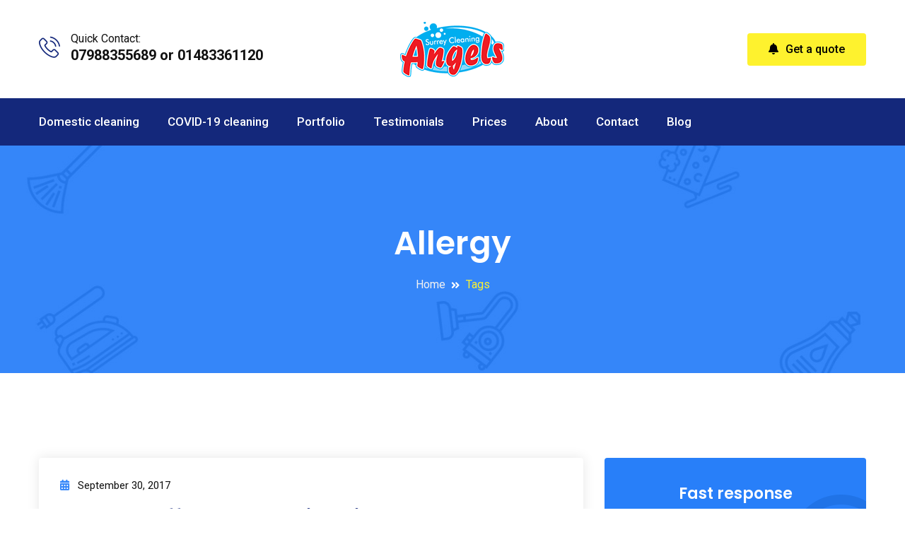

--- FILE ---
content_type: text/html
request_url: https://surrey-cleaning-angels.co.uk/tag/allergy/
body_size: 3661
content:
<!doctype html>
<html class="no-js" lang="">

<head>
  <!-- Global site tag (gtag.js) - Google Analytics -->
<script async src="https://www.googletagmanager.com/gtag/js?id=G-9EN2CW2FLF"></script>
<script>
  window.dataLayer = window.dataLayer || [];
  function gtag(){dataLayer.push(arguments);}
  gtag('js', new Date());

  gtag('config', 'G-9EN2CW2FLF');
</script>
<meta charset="utf-8">
<meta http-equiv="x-ua-compatible" content="ie=edge">

<!-- Begin Jekyll SEO tag v2.8.0 -->
<title>Surrey Cleaning Angels</title>
<meta name="generator" content="Jekyll v4.4.1" />
<meta property="og:title" content="Surrey Cleaning Angels" />
<meta property="og:locale" content="en_US" />
<link rel="canonical" href="https://surrey-cleaning-angels.co.uk/tag/allergy/" />
<meta property="og:url" content="https://surrey-cleaning-angels.co.uk/tag/allergy/" />
<meta property="og:site_name" content="Surrey Cleaning Angels" />
<meta property="og:type" content="website" />
<meta name="twitter:card" content="summary" />
<meta property="twitter:title" content="Surrey Cleaning Angels" />
<meta name="twitter:site" content="@SurreyCleaningAngels" />
<script type="application/ld+json">
{"@context":"https://schema.org","@type":"WebPage","headline":"Surrey Cleaning Angels","publisher":{"@type":"Organization","logo":{"@type":"ImageObject","url":"https://surrey-cleaning-angels.co.uk/img/logo-blue.png"}},"url":"https://surrey-cleaning-angels.co.uk/tag/allergy/"}</script>
<!-- End Jekyll SEO tag -->


<meta name="viewport" content="width=device-width, initial-scale=1, shrink-to-fit=no">
<!-- Favicon -->
<link rel="shortcut icon" type="image/x-icon" href="img/favicon.png">
<!-- Normalize CSS -->
<link rel="stylesheet" href="/css/normalize.css">
<!-- Main CSS -->
<link rel="stylesheet" href="/css/main.css">
<!-- Bootstrap CSS -->
<link rel="stylesheet" href="/css/bootstrap.min.css">
<!-- MeanMenu CSS -->
<link rel="stylesheet" href="/css/meanmenu.min.css">
<!-- Font Awesome CSS -->
<link rel="stylesheet" href="/css/fontawesome-all.min.css">
<!-- Animate CSS -->
<link rel="stylesheet" href="/css/animate.min.css">
<!-- FlatIcon CSS -->
<link rel="stylesheet" href="/font/flaticon.css">
<!-- Magnific Popup CSS -->
<link rel="stylesheet" href="/css/magnific-popup.css">
<!-- Nivo Slider CSS -->
<link rel="stylesheet" href="/vendor/slider/css/nivo-slider.css">
<!-- Owl Carousel CSS -->
<link rel="stylesheet" href="/vendor/OwlCarousel/owl.carousel.min.css">
<link rel="stylesheet" href="/vendor/OwlCarousel/owl.theme.default.min.css">
<!-- Custom CSS -->
<link rel="stylesheet" href="/style.css">
<!-- Modernize js -->
<script src="/js/modernizr-3.7.1.min.js"></script>

</head>
    <body class="">

      <!--[if lte IE 9]>
      <p class="browserupgrade">You are using an <strong>outdated</strong> browser. Please <a href="https://browsehappy.com/">upgrade your browser</a> to improve your experience and security.</p>
        <![endif]-->
      <!-- ScrollUp Start Here -->
      <a href="#wrapper" data-type="section-switch" class="scrollup">
          <i class="fas fa-angle-double-up"></i>
      </a>
      <!-- ScrollUp End Here -->

      <div id="wrapper" class="wrapper">
          <!-- Add your site or application content here -->
          <!-- Header Area Start Here -->
 <header class="header">
    <div id="header-topbar" class="pt-5 pb-5">
        <div class="container">
            <div class="row d-flex align-items-center">
                <div class="col-lg-4">
                    <div class="header-action-layout1">
                        <ul>
                            <li class="header-action-number">
                                <div class="item-icon">
                                    <i class="flaticon-phone-call"></i>
                                </div>
                                <div class="item-content">
                                    <div class="item-title">Quick Contact:</div>
                                    <div class="item-number">07988355689 or 01483361120</div>
                                </div>
                            </li>
                        </ul>
                    </div>
                </div>
                <div class="col-lg-4 d-flex justify-content-center">
                    <div class="logo-area">
                        <a href="/" class="temp-logo">
                            <img src="/img/logo-dark.png" alt="logo" class="img-fluid">
                        </a>
                    </div>
                </div>
                <div class="col-lg-4 d-flex justify-content-end">
                    <div class="header-topbar-layout1">
                        <div class="header-top-right">
                            <a href="https://form.jotform.com/SurreyCleaningAngels/cleaning-quote" class="header-top-btn border-radius-4" target="_blank" rel="noopener noreferrer"><i class="fas fa-bell"></i>Get a quote</a>
                        </div>
                    </div>
                </div>
            </div>
        </div>
    </div>
    <div id="rt-sticky-placeholder"></div>
    <div id="header-menu" class="header-menu menu-layout2 bg-Primary">
        <div class="container">
            <div class="row d-flex align-items-center">
                <div class="col-lg-12 d-flex justify-content-start position-static">
                    <nav id="dropdown" class="template-main-menu">
                        <ul>
                           <li>
                                <a href="/domestic-cleaning/" class="pl-lg-0">Domestic cleaning</a>
                                <ul class="dropdown-menu-col-1">
                                    <li>
                                        <a href="/domestic-cleaning/house-cleaning/">House cleaning</a>
                                    </li>
                                    <li>
                                        <a href="/domestic-cleaning/end-of-tenancy-cleaning/">End of tenancy cleaning</a>
                                    </li>
                                    <li>
                                        <a href="/domestic-cleaning/oven-cleaning/">Oven cleaning</a>
                                    </li>
                                    <li>
                                        <a href="/domestic-cleaning/carpet-and-upholstery-cleaning/">Carpet cleaning</a>
                                    </li>
                                    <li>
                                        <a href="/domestic-cleaning/spring-cleaning/">Spring cleaning</a>
                                    </li>
                                    <li>
                                        <a href="/domestic-cleaning/steam-cleaning/">Steam cleaning</a>
                                    </li>
                                    <li>
                                        <a href="/domestic-cleaning/ironing-services/">Ironing services</a>
                                    </li>
                                    <li>
                                        <a href="/domestic-cleaning/after-builders-cleaning/">After builders cleaning</a>
                                    </li>
                                </ul>
                            </li>
                            <li>
                                <a href="/covid-deep-cleaning-services/">COVID-19 cleaning</a>
                            </li>
                            <li>
                                <a href="/portfolio/">Portfolio</a>
                            </li>
                            <li>
                                <a href="/testimonials/">Testimonials</a>
                            </li>
                            <li>
                                <a href="/prices/">Prices</a>
                            </li>
                            <li>
                                <a href="/about-us/">About</a>
                            </li>
                            <li>
                                <a href="/contact-us/">Contact</a>
                            </li>
                            <li>
                                <a href="/blog/">Blog</a>
                            </li>
                        </ul>
                    </nav>
                </div>
                <div class="col-lg-5 d-flex justify-content-end">
                  <!-- content -->
                </div>
            </div>
        </div>
    </div>
</header>
<!-- Header Area End Here -->


          <!-- Inne Page Banner Area Start Here -->
<section class="inner-page-banner bg-common" data-bg-image="/img/figure/breadcumb.jpg">
    <div class="container">
        <div class="row">
            <div class="col-12">
                <div class="breadcrumbs-area">
                    <h1>Allergy</h1>
                    <ul>
                        <li>
                            <a href="index.html">Home</a>
                        </li>
                        <li>Tags</li>
                    </ul>
                </div>
            </div>
        </div>
    </div>
</section>
<!-- Inne Page Banner Area End Here -->
<!-- Blog Area Start Here -->
<section class="section-padding-12">
    <div class="container">
        <div class="row">
            <div class="col-lg-8">

                
                <div class="blog-box-layout1">
                  
                  
                    <div class="item-content">
                        <div class="item-date">
<i class="fas fa-calendar-alt"></i>September 30, 2017</div>
                        <h2 class="item-title"><a href="/blog/allergy-sufferers-cleaning-tips/">Allergy sufferer’s cleaning tips</a></h2>
                        <p>Summer seems to be in full swing now, we already had a few hot days. Staying indoors to shelter from...</p>
                        <p class="bold color-2 my-0">
                          <small>September 30, 2017 | 1 minute read</small>
                        </p>
                    </div>
                </div>
                
            </div>
            <div class="col-lg-4 sidebar-break-md sidebar-widget-area">
              <div class="widget">

  <div class="why-choose-box-layout1 mb-4">
      <h3 class="item-title">Fast response</h3>
      <p>Emails are answered 7 days a week, we aim to answer within 24 hours.</p>
      <div class="bg-icon"><i class="far fa-clock"></i></div>
  </div>
  <div class="why-choose-box-layout1 mb-4">
      <h3 class="item-title">Insured cleaners</h3>
      <p>Our cleaners in Surrey are fully insured, trained and DBS checked.</p>
      <div class="bg-icon"><i class="fas fa-users"></i></div>
  </div>
  <div class="why-choose-box-layout1">
      <h3 class="item-title">High standard</h3>
      <p>We take pride in cleaning your home, always to the highest standard.</p>
      <div class="bg-icon"><i class="far fa-hand-peace"></i></div>
  </div>

</div>
<div class="widget widget-newsletter">
    <div class="item-img">
        <img src="/img/logo-dark.png" alt="logo" class="shadow-none img-fluid">
    </div>
    <div class="item-content">
        <h3 class="item-title">Cleaning quote</h3>
        <p>Professional cleaning services company in Surrey</p>
            <div class="row">
                <div class="col-12">
                    <a href="mailto:info@surrey-cleaning-angels.co.uk?subject=Quote%20request" class="btn-fill-md bg-accent btn-slide-hover text-primarytext">Get a quote<i class="fas fa-angle-right"></i></a>
                </div>
            </div>
            <div class="form-response"></div>
    </div>
</div>

            </div>
        </div>
    </div>
</section>
<!-- Blog Area End Here -->


          <!-- Footer Area Start Here -->
<footer class="footer-wrap-layout1 section-shape1">
    <div class="container">
        <div class="footer-top-box">
            <div class="row">
                <div class="col-lg-3 col-sm-6 col-12">
                    <div class="footer-box-layout1">
                        <div class="footer-title">
                            <h4>IN DEMAND SERVICES</h4>
                        </div>
                        <div class="footer-menu-box">
                            <ul class="footer-menu-list">
                                <li>
                                    <a href="/domestic-cleaning/house-cleaning/">House cleaning</a>
                                </li>
                                <li>
                                    <a href="/domestic-cleaning/end-of-tenancy-cleaning/">End of tenancy cleaning</a>
                                </li>
                                <li>
                                    <a href="/domestic-cleaning/oven-cleaning/">Oven cleaning</a>
                                </li>
                                <li>
                                    <a href="/domestic-cleaning/carpet-and-upholstery-cleaning/">Carpet cleaning</a>
                                </li>
                            </ul>
                        </div>
                    </div>
                </div>
                <div class="col-lg-3 col-sm-6 col-12">
                    <div class="footer-box-layout1">
                        <div class="footer-title">
                            <h4>COMPANY</h4>
                        </div>
                        <div class="footer-menu-box">
                            <ul class="footer-menu-list">
                                <li>
                                    <a href="/about-us/">About Us</a>
                                </li>
                                <li>
                                    <a href="/prices/">Prices</a>
                                </li>
                                <li>
                                    <a href="/contact-us/">Contact</a>
                                </li>
                                <li>
                                    <a href="/blog/">Blog</a>
                                </li>
                            </ul>
                        </div>
                    </div>
                </div>
                <div class="col-lg-3 col-sm-6 col-12">
                    <div class="footer-box-layout1">
                        <div class="footer-title">
                            <h4>POPULAR AREAS</h4>
                        </div>
                        <div class="footer-menu-box">
                            <ul class="footer-menu-list">
                                <li>
                                    <a href="#">Woking</a>
                                </li>
                                <li>
                                    <a href="#">Guildford</a>
                                </li>
                                <li>
                                    <a href="#">Weybridge</a>
                                </li>
                                <li>
                                    <a href="#">Farnborough</a>
                                </li>
                            </ul>
                        </div>
                    </div>
                </div>
                      <div class="col-lg-3 col-sm-6 col-12">
                          <div class="footer-box-layout1">
                            <div class="footer-title">
                                 <h4>CLEANING QUOTE</h4>
                             </div>
                             <div class="footer-newsletter">
                                 <p>Free, no obligation quote within 48 hours.</p>
                                 <div class="input-group stylish-input-group">
                                   <a href="mailto:info@surrey-cleaning-angels.co.uk?subject=Cleaning%20quote" class="btn-fill-xl bg-accent text-primarytext">Get a quote</a>
                                 </div>
                             </div>
                        <div class="footer-social">
                            <ul class="social-icon">
                                <li><a href="https://www.facebook.com/SurreyCleaningAngels/" target="_blank" rel="noopener noreferrer"><i class="fab fa-facebook-f"></i></a></li>
                                <li><a href="https://twitter.com/SurreyCleaningA" target="_blank" rel="noopener noreferrer"><i class="fab fa-twitter"></i></a></li>
                                <li><a href="https://www.linkedin.com/company/surrey-cleaning-angels/about/" target="_blank" rel="noopener noreferrer"><i class="fab fa-linkedin-in"></i></a></li>
                            </ul>
                        </div>
                    </div>
                </div>
            </div>
        </div>
        <div class="footer-bottom-box">
            <div class="row">
                <div class="col-md-7">
                    <div class="copyright">© 2011 - 2026 Cleaning Angels Ltd. Company No. 08200649</div>
                </div>
                <div class="col-md-5">
                    <div class="footer-bottom-menu">
                        <ul>
                            <li><a href="#">Sitemap</a></li>
                            <li><a href="#">Terms of Service</a></li>
                            <li><a href="#">Privacy Policy</a></li>
                        </ul>
                    </div>
                </div>
            </div>
        </div>
    </div>
</footer>
<!-- Footer Area End Here -->


      </div>

        <script src="/js/jquery-3.3.1.min.js"></script>
<!-- Plugins js -->
<script src="/js/plugins.js"></script>
<!-- Popper js -->
<script src="/js/popper.min.js"></script>
<!-- Bootstrap js -->
<script src="/js/bootstrap.min.js"></script>
<!-- MeanMenu js -->
<script src="/js/jquery.meanmenu.min.js"></script>
<!-- Nivo Slider js -->
<script src="/vendor/slider/js/jquery.nivo.slider.js"></script>
<script src="/vendor/slider/home.js"></script>
<!-- Owl Carousel js -->
<script src="/vendor/OwlCarousel/owl.carousel.min.js"></script>
<!-- Magnific Popup js -->
<script src="/js/jquery.magnific-popup.min.js"></script>
<!-- CounterUp js -->
<script src="/js/jquery.counterup.min.js"></script>
<!-- WayPoints js -->
<script src="/js/waypoints.min.js"></script>
<!-- Validator js -->
<script src="/js/validator.min.js"></script>
<!-- Main js -->
<script src="/js/main.js"></script>


    </body>

</html>


--- FILE ---
content_type: text/css
request_url: https://surrey-cleaning-angels.co.uk/style.css
body_size: 22024
content:
/*---------------------------------------------

Template Name: Clenix HTML Template
Template URL: http://www.radiustheme.com/demo/html/clenix/
Description: Cleaning Company & Cleaning Services HTML Template
Author: RadiusTheme
Author URL: http://www.radiustheme.com
Version: 1.0

===================
CSS INDEX
===================
1. Typography
2. Bootstrap Overwrite
    2.1 Form
    2.2 Grid
    2.3 Media Object
3. Vendor Custom Style
    3.1 Nivo Slider
    3.2 Owl Carousel Nav Style
    3.3 Select 2 Style
4. Template Layout Style
    4.1 Content
    4.2 Footer
    4.3 Global
    4.4 Header Menu
    4.5 Section Heading
    4.6 Pagination
    4.7 Widget
5. Template Page Style
    5.1 About Us
    5.2 Banner
    5.3 Blog
    5.4 Brand
    5.5 Call To Action
    5.6 Coming Soon
    5.7 Contact Page
    5.8 Error Page
    5.9 Faq Page
    5.10 Pricing Table
    5.11 Process
    5.12 Progress
    5.13 Project
    5.14 Service
    5.15 Shop Page
    5.16 Team
    5.17 Testimonial
    5.18 Why Choose Us
6. Helper Classes
    6.1 Background
    6.2 Border
    6.3 Margin
    6.4 Misc
    6.5 Padding
    6.6 Text

/*=======================================================================
1. Typography
=========================================================================*/
@import url(https://fonts.googleapis.com/css?family=Roboto:300,400,500,600,700,900|Poppins:300,400,500,600,700,800,900);
html {
  height: 100%;
  font-size: 62.5%;
}
@media only screen and (max-width: 1199px) {
  html {
    font-size: 60%;
  }
}
@media only screen and (max-width: 991px) {
  html {
    font-size: 55%;
  }
}
@media only screen and (max-width: 767px) {
  html {
    font-size: 50%;
  }
}
@media only screen and (max-width: 479px) {
  html {
    font-size: 45%;
  }
}
@media only screen and (max-width: 320px) {
  html {
    font-size: 40%;
  }
}
body {
  font-size: 16px;
  font-family: 'Roboto', sans-serif;
  font-weight: 400;
  height: 100%;
  line-height: 30px;
  vertical-align: baseline;
  -webkit-font-smoothing: antialiased;
  -moz-osx-font-smoothing: grayscale;
  text-rendering: optimizeLegibility;
  color: #646464;
  background-color: #ffffff;
}
p {
  margin: 0 0 2rem 0;
  color: #646464;
}
h1,
h2,
h3,
h4,
h5,
h6 {
  font-weight: 400;
  font-family: 'Poppins', sans-serif;
  margin: 0 0 2rem 0;
  color: #14287b;
}
h1,
h2 {
  line-height: 48px;
}
h3,
h4,
h5 {
  line-height: 30px;
}
h1 {
  font-size: 46px;
}
@media only screen and (max-width: 1199px) {
  h1 {
    font-size: 42px;
  }
}
@media only screen and (max-width: 991px) {
  h1 {
    font-size: 36px;
  }
}
@media only screen and (max-width: 767px) {
  h1 {
    font-size: 32px;
  }
}
@media only screen and (max-width: 575px) {
  h1 {
    font-size: 28px;
  }
}
h2 {
  font-size: 36px;
}
@media only screen and (max-width: 1199px) {
  h2 {
    font-size: 34px;
  }
}
@media only screen and (max-width: 991px) {
  h2 {
    font-size: 30px;
  }
}
@media only screen and (max-width: 767px) {
  h2 {
    font-size: 28px;
  }
}
@media only screen and (max-width: 575px) {
  h2 {
    font-size: 26px;
  }
}
h3 {
  font-size: 22px;
}
@media only screen and (max-width: 767px) {
  h3 {
    font-size: 20px;
  }
}
h4 {
  font-size: 20px;
}
h5 {
  font-size: 18px;
}
h6 {
  font-size: 16px;
}
/*=======================================================================
2. Bootstrap Overwrite
=========================================================================*/
/*------------------- 2.1 Form -------------------*/
.form-group {
  position: relative;
}
.form-group .form-control {
  font-size: 16px;
  color: #646464;
  padding: 10px 15px;
  border: none;
}
.form-group .form-control:focus {
  outline: none;
  box-shadow: none;
}
.form-group input {
  height: 50px;
}
.form-group:last-child {
  margin-bottom: 0;
}
.form-group.datetime-picker i {
  position: absolute;
  right: 30px;
  top: 50%;
  -webkit-transform: translateY(-50%);
  -moz-transform: translateY(-50%);
  -ms-transform: translateY(-50%);
  -o-transform: translateY(-50%);
  transform: translateY(-50%);
}
/*------------------- 2.2 Grid -------------------*/
@media only screen and (min-width: 1200px) {
  .container {
    max-width: 1200px;
  }
}
.row.no-gutters {
  margin-right: 0;
  margin-left: 0;
}
.row.no-gutters > [class^="col-"],
.row.no-gutters > [class*=" col-"] {
  padding-right: 0;
  padding-left: 0;
}
.row.gutters-1 {
  padding-left: 14.5px;
  padding-right: 14.5px;
}
.row.gutters-1 > [class^="col-"] {
  padding-left: 0.5px;
  padding-right: 0.5px;
}
.row.gutters-2 {
  padding-left: 14px;
  padding-right: 14px;
}
.row.gutters-2 > [class^="col-"] {
  padding-left: 1px;
  padding-right: 1px;
}
.row.gutters-3 {
  padding-left: 13.5px;
  padding-right: 13.5px;
}
.row.gutters-3 > [class^="col-"] {
  padding-left: 1.5px;
  padding-right: 1.5px;
}
.row.gutters-4 {
  padding-left: 13px;
  padding-right: 13px;
}
.row.gutters-4 > [class^="col-"] {
  padding-left: 2px;
  padding-right: 2px;
}
.row.gutters-5 {
  padding-left: 12.5px;
  padding-right: 12.5px;
}
.row.gutters-5 > [class^="col-"] {
  padding-left: 2.5px;
  padding-right: 2.5px;
}
.row.gutters-6 {
  padding-left: 12px;
  padding-right: 12px;
}
.row.gutters-6 > [class^="col-"] {
  padding-left: 3px;
  padding-right: 3px;
}
.row.gutters-7 {
  padding-left: 11.5px;
  padding-right: 11.5px;
}
.row.gutters-7 > [class^="col-"] {
  padding-left: 3.5px;
  padding-right: 3.5px;
}
.row.gutters-8 {
  padding-left: 11px;
  padding-right: 11px;
}
.row.gutters-8 > [class^="col-"] {
  padding-left: 4px;
  padding-right: 4px;
}
.row.gutters-9 {
  padding-left: 10.5px;
  padding-right: 10.5px;
}
.row.gutters-9 > [class^="col-"] {
  padding-left: 4.5px;
  padding-right: 4.5px;
}
.row.gutters-10 {
  padding-left: 10px;
  padding-right: 10px;
}
.row.gutters-10 > [class^="col-"] {
  padding-left: 5px;
  padding-right: 5px;
}
.row.gutters-11 {
  padding-left: 9.5px;
  padding-right: 9.5px;
}
.row.gutters-11 > [class^="col-"] {
  padding-left: 5.5px;
  padding-right: 5.5px;
}
.row.gutters-12 {
  padding-left: 9px;
  padding-right: 9px;
}
.row.gutters-12 > [class^="col-"] {
  padding-left: 6px;
  padding-right: 6px;
}
.row.gutters-13 {
  padding-left: 8.5px;
  padding-right: 8.5px;
}
.row.gutters-13 > [class^="col-"] {
  padding-left: 6.5px;
  padding-right: 6.5px;
}
.row.gutters-14 {
  padding-left: 8px;
  padding-right: 8px;
}
.row.gutters-14 > [class^="col-"] {
  padding-left: 7px;
  padding-right: 7px;
}
.row.gutters-15 {
  padding-left: 7.5px;
  padding-right: 7.5px;
}
.row.gutters-15 > [class^="col-"] {
  padding-left: 7.5px;
  padding-right: 7.5px;
}
.row.gutters-20 {
  padding-left: 5px;
  padding-right: 5px;
}
.row.gutters-20 > [class^="col-"] {
  padding-left: 10px;
  padding-right: 10px;
}
.row.gutters-40 {
  margin-left: -20px;
  margin-right: -20px;
}
.row.gutters-40 > [class^="col-"] {
  padding-left: 20px;
  padding-right: 20px;
}
@media only screen and (max-width: 575px) {
  .row.gutters-40 {
    margin-left: 0;
    margin-right: 0;
  }
  .row.gutters-40 > [class^="col-"] {
    padding-left: 15px;
    padding-right: 15px;
  }
}
.row.gutters-50 {
  margin-left: -25px;
  margin-right: -25px;
}
.row.gutters-50 > [class^="col-"] {
  padding-left: 25px;
  padding-right: 25px;
}
@media only screen and (max-width: 575px) {
  .row.gutters-50 {
    margin-left: 0;
    margin-right: 0;
  }
  .row.gutters-50 > [class^="col-"] {
    padding-left: 15px;
    padding-right: 15px;
  }
}
/*------------------- 2.3 Media Object -------------------*/
.media-body {
  margin-left: 3rem;
}
.media-body.mg-right {
  margin-left: 0;
  margin-right: 3rem;
}
.media-body.space-xl {
  margin-left: 50px;
}
.media-body.space-lg {
  margin-left: 40px;
}
.media-body.space-md {
  margin-left: 20px;
}
.media-body.space-sm {
  margin-left: 15px;
}
.media-body.space-xs {
  margin-left: 10px;
}
.media-body.media-body-box {
  padding: 20px 20px 20px 3rem;
  margin-left: 0;
}
.media-body.media-body-box p {
  margin-bottom: 0;
}
@media only screen and (max-width: 1199px) {
  .media-none--lg {
    display: block;
  }
  .media-none--lg > div {
    width: 100%;
  }
  .media-none--lg img {
    width: 100%;
  }
  .media-none--lg img.media-img-auto {
    width: auto;
  }
  .media-none--lg .media-body,
  .media-none--lg .media-body.space-xl,
  .media-none--lg .media-body.space-lg,
  .media-none--lg .media-body.space-md,
  .media-none--lg .media-body.space-sm,
  .media-none--lg .media-body.space-xs {
    margin-top: 20px;
    margin-left: 0;
  }
  .media-none--lg .media-body.media-body-box {
    margin-top: 0;
    margin-left: 0;
    padding: 3rem;
  }
}
@media only screen and (max-width: 991px) {
  .media-none--md {
    display: block;
  }
  .media-none--md > div {
    width: 100%;
  }
  .media-none--md img {
    width: 100%;
  }
  .media-none--md img.media-img-auto {
    width: auto;
  }
  .media-none--md .media-body,
  .media-none--md .media-body.space-xl,
  .media-none--md .media-body.space-lg,
  .media-none--md .media-body.space-md,
  .media-none--md .media-body.space-sm,
  .media-none--md .media-body.space-xs {
    margin-top: 20px;
    margin-left: 0;
  }
  .media-none--md .media-body.media-body-box {
    margin-top: 0;
    margin-left: 0;
    padding: 3rem;
  }
}
@media only screen and (max-width: 767px) {
  .media-none--sm {
    display: block;
  }
  .media-none--sm > div {
    width: 100%;
  }
  .media-none--sm img {
    width: 100%;
  }
  .media-none--sm img.media-img-auto {
    width: auto;
  }
  .media-none--sm .media-body,
  .media-none--sm .media-body.space-xl,
  .media-none--sm .media-body.space-lg,
  .media-none--sm .media-body.space-md,
  .media-none--sm .media-body.space-sm,
  .media-none--sm .media-body.space-xs {
    margin-top: 20px;
    margin-left: 0;
  }
  .media-none--sm .media-body.media-body-box {
    margin-top: 0;
    margin-left: 0;
    padding: 3rem;
  }
}
@media only screen and (max-width: 575px) {
  .media-none--xs {
    display: block;
  }
  .media-none--xs > div {
    width: 100%;
  }
  .media-none--xs img {
    width: 100%;
  }
  .media-none--xs img.media-img-auto {
    width: auto;
  }
  .media-none--xs .media-body,
  .media-none--xs .media-body.space-xl,
  .media-none--xs .media-body.space-lg,
  .media-none--xs .media-body.space-md,
  .media-none--xs .media-body.space-sm,
  .media-none--xs .media-body.space-xs {
    margin-top: 20px;
    margin-left: 0;
  }
  .media-none--xs .media-body.media-body-box {
    margin-top: 0;
    margin-left: 0;
    padding: 3rem;
  }
}
@media only screen and (max-width: 479px) {
  .media-none-mb {
    display: block;
  }
  .media-none-mb > div {
    width: 100%;
  }
  .media-none-mb img {
    width: 100%;
  }
  .media-none-mb img.media-img-auto {
    width: auto;
  }
  .media-none-mb .media-body,
  .media-none-mb .media-body.space-xl,
  .media-none-mb .media-body.space-lg,
  .media-none-mb .media-body.space-md,
  .media-none-mb .media-body.space-sm,
  .media-none-mb .media-body.space-xs {
    margin-top: 20px;
    margin-left: 0;
  }
  .media-none-mb .media-body.media-body-box {
    margin-top: 0;
    margin-left: 0;
    padding: 3rem;
  }
}
@media (min-width: 992px) and (max-width: 1199px) {
  .media-none-lg {
    display: block;
  }
  .media-none-lg > div {
    width: 100%;
  }
  .media-none-lg img {
    width: 100%;
  }
  .media-none-lg img.media-img-auto {
    width: auto;
  }
  .media-none-lg .media-body,
  .media-none-lg .media-body.space-xl,
  .media-none-lg .media-body.space-lg,
  .media-none-lg .media-body.space-md,
  .media-none-lg .media-body.space-sm,
  .media-none-lg .media-body.space-xs {
    margin-top: 20px;
    margin-left: 0;
  }
  .media-none-lg .media-body.media-body-box {
    margin-top: 0;
    margin-left: 0;
    padding: 3rem;
  }
}
@media (min-width: 768px) and (max-width: 991px) {
  .media-none-md {
    display: block;
  }
  .media-none-md > div {
    width: 100%;
  }
  .media-none-md img {
    width: 100%;
  }
  .media-none-md img.media-img-auto {
    width: auto;
  }
  .media-none-md .media-body,
  .media-none-md .media-body.space-xl,
  .media-none-md .media-body.space-lg,
  .media-none-md .media-body.space-md,
  .media-none-md .media-body.space-sm,
  .media-none-md .media-body.space-xs {
    margin-top: 20px;
    margin-left: 0;
  }
  .media-none-md .media-body.media-body-box {
    margin-top: 0;
    margin-left: 0;
    padding: 3rem;
  }
}
@media (min-width: 576px) and (max-width: 767px) {
  .media-none-sm {
    display: block;
  }
  .media-none-sm > div {
    width: 100%;
  }
  .media-none-sm img {
    width: 100%;
  }
  .media-none-sm img.media-img-auto {
    width: auto;
  }
  .media-none-sm .media-body,
  .media-none-sm .media-body.space-xl,
  .media-none-sm .media-body.space-lg,
  .media-none-sm .media-body.space-md,
  .media-none-sm .media-body.space-sm,
  .media-none-sm .media-body.space-xs {
    margin-top: 20px;
    margin-left: 0;
  }
  .media-none-sm .media-body.media-body-box {
    margin-top: 0;
    margin-left: 0;
    padding: 3rem;
  }
}
@media (min-width: 480px) and (max-width: 575px) {
  .media-none-xs {
    display: block;
  }
  .media-none-xs > div {
    width: 100%;
  }
  .media-none-xs img {
    width: 100%;
  }
  .media-none-xs img.media-img-auto {
    width: auto;
  }
  .media-none-xs .media-body,
  .media-none-xs .media-body.space-xl,
  .media-none-xs .media-body.space-lg,
  .media-none-xs .media-body.space-md,
  .media-none-xs .media-body.space-sm,
  .media-none-xs .media-body.space-xs {
    margin-top: 20px;
    margin-left: 0;
  }
  .media-none-xs .media-body.media-body-box {
    margin-top: 0;
    margin-left: 0;
    padding: 3rem;
  }
}
/*=======================================================================
3. Vendor Custom Style
=========================================================================*/
/*------------------- 3.1 Nivo Slider -------------------*/
.slider-area {
  position: relative;
}
.slider-area .nivo-controlNav {
  display: none;
}
.slider-area .nivo-directionNav a {
  z-index: 12;
  top: 50%;
  transform: translateY(-50%);
}
@media only screen and (max-width: 767px) {
  .slider-area .nivo-directionNav a {
    visibility: hidden;
    opacity: 0;
  }
}
.slider-area .nivo-directionNav a.nivo-prevNav {
  left: 10%;
  width: 55px;
  height: 55px;
  line-height: 55px;
  border-radius: 50%;
  background-color: #ffffff;
  color: #111111;
  font-size: 0;
  transition: all 0.5s ease-out;
}
@media only screen and (max-width: 1440px) {
  .slider-area .nivo-directionNav a.nivo-prevNav {
    left: 3%;
  }
}
.slider-area .nivo-directionNav a.nivo-prevNav:before {
  content: "\f053";
  font-family: "Font Awesome 5 Free";
  font-weight: 600;
  cursor: pointer;
  font-size: 16px;
  margin-right: 2px;
  position: absolute;
  text-align: center;
  top: 50%;
  transform: translateY(-50%);
  z-index: 9;
  left: 0;
  right: 0;
  transition: all 0.3s ease-out;
}
@media only screen and (max-width: 991px) {
  .slider-area .nivo-directionNav a.nivo-prevNav {
    width: 50px;
    height: 50px;
    line-height: 50px;
  }
  .slider-area .nivo-directionNav a.nivo-prevNav:before {
    font-size: 15px;
  }
}
@media only screen and (max-width: 767px) {
  .slider-area .nivo-directionNav a.nivo-prevNav {
    width: 45px;
    height: 45px;
    line-height: 45px;
  }
}
.slider-area .nivo-directionNav a.nivo-prevNav:hover {
  background-color: #14287b;
}
.slider-area .nivo-directionNav a.nivo-prevNav:hover:before {
  color: #ffffff !important;
}
.slider-area .nivo-directionNav a.nivo-nextNav {
  right: 10%;
  width: 55px;
  height: 55px;
  line-height: 55px;
  border-radius: 50%;
  background-color: #ffffff;
  color: #111111;
  font-size: 0;
  transition: all 0.3s ease-out;
}
@media only screen and (max-width: 1440px) {
  .slider-area .nivo-directionNav a.nivo-nextNav {
    right: 3%;
  }
}
.slider-area .nivo-directionNav a.nivo-nextNav:before {
  content: "\f054";
  font-family: "Font Awesome 5 Free";
  font-weight: 600;
  cursor: pointer;
  font-size: 16px;
  margin-left: 2px;
  position: absolute;
  text-align: center;
  top: 50%;
  transform: translateY(-50%);
  z-index: 9;
  left: 0;
  right: 0;
  transition: all 0.3s ease-out;
}
@media only screen and (max-width: 991px) {
  .slider-area .nivo-directionNav a.nivo-nextNav {
    width: 50px;
    height: 50px;
    line-height: 50px;
  }
  .slider-area .nivo-directionNav a.nivo-nextNav:before {
    font-size: 15px;
  }
}
@media only screen and (max-width: 767px) {
  .slider-area .nivo-directionNav a.nivo-nextNav {
    width: 45px;
    height: 45px;
    line-height: 45px;
  }
}
.slider-area .nivo-directionNav a.nivo-nextNav:hover {
  background-color: #14287b;
}
.slider-area .nivo-directionNav a.nivo-nextNav:hover:before {
  color: #ffffff !important;
}
.slider-area:hover a {
  opacity: 1;
  visibility: visible;
}
.slider-area .nivo-caption {
  opacity: 1;
  z-index: 12;
}
.slider-area .nivo-caption p {
  padding: 0;
}
.slider-area .slide-1 h1.slider-big-text,
.slider-area .slide-2 h1.slider-big-text,
.slider-area .slide-3 h1.slider-big-text {
  font-size: 48px;
  font-weight: 700;
  color: #14287b;
  margin-bottom: 18px;
  line-height: 48px;
  width: 100%;
  font-family: 'Poppins', sans-serif;
}
.slider-area .slide-1 h1.slider-big-text span,
.slider-area .slide-2 h1.slider-big-text span,
.slider-area .slide-3 h1.slider-big-text span {
  display: block;
}
@media only screen and (max-width: 1199px) {
  .slider-area .slide-1 h1.slider-big-text,
  .slider-area .slide-2 h1.slider-big-text,
  .slider-area .slide-3 h1.slider-big-text {
    font-size: 40px;
    margin-bottom: 15px;
  }
}
@media only screen and (max-width: 991px) {
  .slider-area .slide-1 h1.slider-big-text,
  .slider-area .slide-2 h1.slider-big-text,
  .slider-area .slide-3 h1.slider-big-text {
    font-size: 30px;
    margin-bottom: 5px;
  }
}
@media only screen and (max-width: 767px) {
  .slider-area .slide-1 h1.slider-big-text,
  .slider-area .slide-2 h1.slider-big-text,
  .slider-area .slide-3 h1.slider-big-text {
    font-size: 28px;
    text-align: center;
  }
}
@media only screen and (max-width: 575px) {
  .slider-area .slide-1 h1.slider-big-text,
  .slider-area .slide-2 h1.slider-big-text,
  .slider-area .slide-3 h1.slider-big-text {
    font-size: 26px;
  }
}
@media only screen and (max-width: 479px) {
  .slider-area .slide-1 h1.slider-big-text,
  .slider-area .slide-2 h1.slider-big-text,
  .slider-area .slide-3 h1.slider-big-text {
    font-size: 22px;
  }
}
.slider-area .slide-1 h1.slider-big-text.text-light,
.slider-area .slide-2 h1.slider-big-text.text-light,
.slider-area .slide-3 h1.slider-big-text.text-light {
  color: #ffffff;
}
.slider-area .slide-1 div.slider-sub-text,
.slider-area .slide-2 div.slider-sub-text,
.slider-area .slide-3 div.slider-sub-text {
  font-size: 24px;
  color: #287ff9;
  margin-bottom: 20px;
}
@media only screen and (max-width: 1199px) {
  .slider-area .slide-1 div.slider-sub-text,
  .slider-area .slide-2 div.slider-sub-text,
  .slider-area .slide-3 div.slider-sub-text {
    margin-bottom: 15px;
    font-size: 22px;
  }
}
@media only screen and (max-width: 991px) {
  .slider-area .slide-1 div.slider-sub-text,
  .slider-area .slide-2 div.slider-sub-text,
  .slider-area .slide-3 div.slider-sub-text {
    font-size: 20px;
    margin-bottom: 5px;
  }
}
@media only screen and (max-width: 767px) {
  .slider-area .slide-1 div.slider-sub-text,
  .slider-area .slide-2 div.slider-sub-text,
  .slider-area .slide-3 div.slider-sub-text {
    text-align: center;
  }
}
@media only screen and (max-width: 575px) {
  .slider-area .slide-1 div.slider-sub-text,
  .slider-area .slide-2 div.slider-sub-text,
  .slider-area .slide-3 div.slider-sub-text {
    display: none;
  }
}
.slider-area .slide-1 div.slider-sub-text.text-light,
.slider-area .slide-2 div.slider-sub-text.text-light,
.slider-area .slide-3 div.slider-sub-text.text-light {
  color: #ffffff;
}
.slider-area .slide-1 div.slider-paragraph,
.slider-area .slide-2 div.slider-paragraph,
.slider-area .slide-3 div.slider-paragraph {
  color: #444444;
  margin-bottom: 20px;
  width: 40%;
}
@media only screen and (max-width: 1199px) {
  .slider-area .slide-1 div.slider-paragraph,
  .slider-area .slide-2 div.slider-paragraph,
  .slider-area .slide-3 div.slider-paragraph {
    width: 50%;
  }
}
@media only screen and (max-width: 991px) {
  .slider-area .slide-1 div.slider-paragraph,
  .slider-area .slide-2 div.slider-paragraph,
  .slider-area .slide-3 div.slider-paragraph {
    width: 65%;
  }
}
@media only screen and (max-width: 767px) {
  .slider-area .slide-1 div.slider-paragraph,
  .slider-area .slide-2 div.slider-paragraph,
  .slider-area .slide-3 div.slider-paragraph {
    width: 100%;
    text-align: center;
    color: #000000;
  }
}
@media only screen and (max-width: 575px) {
  .slider-area .slide-1 div.slider-paragraph,
  .slider-area .slide-2 div.slider-paragraph,
  .slider-area .slide-3 div.slider-paragraph {
    display: none;
  }
}
.slider-area .slide-1 div.slider-paragraph.text-light,
.slider-area .slide-2 div.slider-paragraph.text-light,
.slider-area .slide-3 div.slider-paragraph.text-light {
  color: #ffffff;
}
.slider-area .slide-1 .slider-big-text.padding-right,
.slider-area .slide-2 .slider-big-text.padding-right,
.slider-area .slide-3 .slider-big-text.padding-right,
.slider-area .slide-1 .slider-sub-text.padding-right,
.slider-area .slide-2 .slider-sub-text.padding-right,
.slider-area .slide-3 .slider-sub-text.padding-right,
.slider-area .slide-1 .slider-paragraph.padding-right,
.slider-area .slide-2 .slider-paragraph.padding-right,
.slider-area .slide-3 .slider-paragraph.padding-right {
  padding-right: 60%;
}
.slider-area .slide-1 .slider-big-text.padding-left,
.slider-area .slide-2 .slider-big-text.padding-left,
.slider-area .slide-3 .slider-big-text.padding-left,
.slider-area .slide-1 .slider-sub-text.padding-left,
.slider-area .slide-2 .slider-sub-text.padding-left,
.slider-area .slide-3 .slider-sub-text.padding-left,
.slider-area .slide-1 .slider-paragraph.padding-left,
.slider-area .slide-2 .slider-paragraph.padding-left,
.slider-area .slide-3 .slider-paragraph.padding-left {
  padding-left: 60%;
}
.slider-area .slider-btn-area {
  margin-top: 34px;
}
@media only screen and (max-width: 991px) {
  .slider-area .slider-btn-area {
    margin-top: 20px;
  }
}
@media only screen and (max-width: 767px) {
  .slider-area .slider-btn-area {
    display: none;
  }
}
.slider-area .slider-btn-area a.item-btn-fill {
  padding: 15px 25px;
  display: inline-flex;
  align-items: center;
  justify-content: center;
  background-color: #fef22e;
  color: #111111;
  font-size: 15px;
  font-weight: 600;
  border-radius: 4px;
  position: relative;
  z-index: 2;
  transition: all 0.3s ease-out;
}
.slider-area .slider-btn-area a.item-btn-fill i {
  margin-left: 8px;
}
.slider-area .slider-btn-area a.item-btn-fill:after {
  content: "";
  height: 100%;
  width: 0;
  background-color: #14287b;
  border-radius: 4px;
  position: absolute;
  top: 0;
  bottom: 0;
  right: 0;
  z-index: -1;
  transition: all 0.3s ease-out;
}
.slider-area .slider-btn-area a.item-btn-fill:hover {
  color: #ffffff;
}
.slider-area .slider-btn-area a.item-btn-fill:hover:after {
  width: 100%;
  left: 0;
}
.slider-layout1 .slide-1 h1.slider-big-text,
.slider-layout1 .slide-2 h1.slider-big-text,
.slider-layout1 .slide-3 h1.slider-big-text {
  animation: fadeInLeft 2000ms ease-in-out;
}
.slider-layout1 .slide-1 div.slider-sub-text,
.slider-layout1 .slide-2 div.slider-sub-text,
.slider-layout1 .slide-3 div.slider-sub-text {
  animation: fadeInUp 1500ms ease-in-out;
}
.slider-layout1 .slide-1 div.slider-paragraph,
.slider-layout1 .slide-2 div.slider-paragraph,
.slider-layout1 .slide-3 div.slider-paragraph {
  animation: fadeInUp 1500ms ease-in-out;
}
.slider-layout1 .slider-btn-area {
  animation: fadeInUp 2000ms ease-in-out;
}
.slider-layout2 .slide-1 h1.slider-big-text,
.slider-layout2 .slide-2 h1.slider-big-text,
.slider-layout2 .slide-3 h1.slider-big-text {
  animation: fadeInLeft 2000ms ease-in-out;
}
.slider-layout2 .slide-1 div.slider-sub-text,
.slider-layout2 .slide-2 div.slider-sub-text,
.slider-layout2 .slide-3 div.slider-sub-text {
  animation: fadeInUp 1500ms ease-in-out;
}
.slider-layout2 .slide-1 div.slider-paragraph,
.slider-layout2 .slide-2 div.slider-paragraph,
.slider-layout2 .slide-3 div.slider-paragraph {
  animation: fadeInUp 1500ms ease-in-out;
}
@media only screen and (max-width: 1199px) {
  .slider-layout2 .slide-1 div.slider-paragraph,
  .slider-layout2 .slide-2 div.slider-paragraph,
  .slider-layout2 .slide-3 div.slider-paragraph {
    display: none;
  }
}
.slider-layout2 .slider-btn-area {
  animation: fadeInUp 2000ms ease-in-out;
}
/*------------------- 3.2 Owl Carousel Nav Style -------------------*/
.nav-control-layout1 {
  z-index: 2;
}
.nav-control-layout1 .owl-nav {
  margin-top: 0;
}
.nav-control-layout1 .owl-nav button {
  position: absolute;
  top: 50%;
  -webkit-transform: translateY(-50%);
  -ms-transform: translateY(-50%);
  transform: translateY(-50%);
  margin: 0;
  padding: 0;
  display: -webkit-inline-box;
  display: -ms-inline-flexbox;
  display: inline-flex;
  -webkit-box-align: center;
  -ms-flex-align: center;
  align-items: center;
  -webkit-box-pack: center;
  -ms-flex-pack: center;
  justify-content: center;
  color: #ffffff !important;
  background: #14287b !important;
  height: 4rem;
  width: 4.5rem;
  border-radius: 4px;
  border: none;
  -webkit-transition: all 0.3s ease-out;
  -moz-transition: all 0.3s ease-out;
  -ms-transition: all 0.3s ease-out;
  -o-transition: all 0.3s ease-out;
  transition: all 0.3s ease-out;
  visibility: hidden;
  opacity: 0;
}
.nav-control-layout1 .owl-nav button i {
  font-size: 20px;
}
.nav-control-layout1 .owl-nav button i:before {
  font-size: 20px;
  font-weight: 600;
}
.nav-control-layout1 .owl-nav button:hover {
  background: #fef22e !important;
  color: #ffffff;
}
.nav-control-layout1 .owl-nav button:focus {
  outline: none;
}
.nav-control-layout1 .owl-nav .owl-prev {
  left: -6rem;
}
@media only screen and (max-width: 1399px) {
  .nav-control-layout1 .owl-nav .owl-prev {
    left: 0;
  }
}
.nav-control-layout1 .owl-nav .owl-next {
  right: -6rem;
}
@media only screen and (max-width: 1399px) {
  .nav-control-layout1 .owl-nav .owl-next {
    right: 0;
  }
}
.nav-control-layout1:hover .owl-nav button {
  visibility: visible;
  opacity: 1;
}
.nav-control-layout2 .owl-nav {
  margin-top: 0;
}
.nav-control-layout2 .owl-nav button {
  position: absolute;
  top: 50%;
  -webkit-transform: translateY(-50%);
  -ms-transform: translateY(-50%);
  transform: translateY(-50%);
  margin: 0;
  padding: 0;
  display: -webkit-inline-box;
  display: -ms-inline-flexbox;
  display: inline-flex;
  -webkit-box-align: center;
  -ms-flex-align: center;
  align-items: center;
  -webkit-box-pack: center;
  -ms-flex-pack: center;
  justify-content: center;
  color: #111111 !important;
  background: #ffffff !important;
  height: 6rem;
  width: 6rem;
  border-radius: 50%;
  border: none;
  -webkit-transition: all 0.3s ease-out;
  -moz-transition: all 0.3s ease-out;
  -ms-transition: all 0.3s ease-out;
  -o-transition: all 0.3s ease-out;
  transition: all 0.3s ease-out;
}
.nav-control-layout2 .owl-nav button i {
  margin-top: 3px;
  font-size: 20px;
}
.nav-control-layout2 .owl-nav button i:before {
  font-size: 20px;
  font-weight: 600;
}
.nav-control-layout2 .owl-nav button:hover {
  background: #14287b !important;
  color: #ffffff !important;
}
.nav-control-layout2 .owl-nav button:focus {
  outline: none;
}
.nav-control-layout2 .owl-nav .owl-prev {
  left: 4rem;
}
@media only screen and (max-width: 1399px) {
  .nav-control-layout2 .owl-nav .owl-prev {
    left: 0;
  }
}
.nav-control-layout2 .owl-nav .owl-next {
  right: 4rem;
}
@media only screen and (max-width: 1399px) {
  .nav-control-layout2 .owl-nav .owl-next {
    right: 0;
  }
}
.nav-control-layout3 .owl-nav {
  margin-top: 0;
}
.nav-control-layout3 .owl-nav button {
  position: absolute;
  top: 50%;
  -webkit-transform: translateY(-50%);
  -ms-transform: translateY(-50%);
  transform: translateY(-50%);
  margin: 0;
  padding: 0;
  display: -webkit-inline-box;
  display: -ms-inline-flexbox;
  display: inline-flex;
  -webkit-box-align: center;
  -ms-flex-align: center;
  align-items: center;
  -webkit-box-pack: center;
  -ms-flex-pack: center;
  justify-content: center;
  color: #fef22e !important;
  background: transparent !important;
  border: 2px solid #ffffff !important;
  height: 6rem;
  width: 6rem;
  border-radius: 50%;
  -webkit-transition: all 0.3s ease-out;
  -moz-transition: all 0.3s ease-out;
  -ms-transition: all 0.3s ease-out;
  -o-transition: all 0.3s ease-out;
  transition: all 0.3s ease-out;
}
.nav-control-layout3 .owl-nav button i {
  font-size: 20px;
}
.nav-control-layout3 .owl-nav button i:before {
  font-size: 20px;
  font-weight: 600;
}
.nav-control-layout3 .owl-nav button:hover {
  background: #ffffff !important;
  color: #14287b !important;
}
.nav-control-layout3 .owl-nav button:focus {
  outline: none;
}
@media only screen and (max-width: 767px) {
  .nav-control-layout3 .owl-nav button {
    visibility: hidden;
    opacity: 0;
  }
}
.nav-control-layout3 .owl-nav .owl-prev {
  left: 4rem;
}
@media only screen and (max-width: 1399px) {
  .nav-control-layout3 .owl-nav .owl-prev {
    left: 0;
  }
}
.nav-control-layout3 .owl-nav .owl-next {
  right: 4rem;
}
@media only screen and (max-width: 1399px) {
  .nav-control-layout3 .owl-nav .owl-next {
    right: 0;
  }
}
.dot-control-layout1 {
  position: relative;
}
.dot-control-layout1 .owl-dots {
  text-align: center;
  margin-top: 60px;
}
.dot-control-layout1 .owl-dots button {
  position: relative;
  height: 20px;
  width: 20px;
  padding: 0;
  margin: 0 3px;
  border: 2px solid rgba(161, 161, 161, 0.3);
  border-radius: 50%;
  -webkit-transition: all 0.3s ease-out;
  -moz-transition: all 0.3s ease-out;
  -ms-transition: all 0.3s ease-out;
  -o-transition: all 0.3s ease-out;
  transition: all 0.3s ease-out;
}
.dot-control-layout1 .owl-dots button:after {
  content: "";
  height: 10px;
  width: 10px;
  background-color: #1c4163;
  border-radius: 50%;
  position: absolute;
  top: 3px;
  left: 3px;
  visibility: hidden;
  opacity: 0;
  -webkit-transition: all 0.3s ease-out;
  -moz-transition: all 0.3s ease-out;
  -ms-transition: all 0.3s ease-out;
  -o-transition: all 0.3s ease-out;
  transition: all 0.3s ease-out;
}
.dot-control-layout1 .owl-dots button:focus {
  outline: none;
}
.dot-control-layout1 .owl-dots button.active:after {
  visibility: visible;
  opacity: 1;
}
/*------------------- 3.3 Select 2 Style -------------------*/
.select2-container--classic .select2-selection--single {
  background: #ffffff;
  border: 1px solid #ffffff;
  height: 50px;
}
.select2-container--classic .select2-selection--single .select2-selection__rendered {
  line-height: 50px;
  color: #646464;
  padding-left: 15px;
}
.select2-container--classic .select2-selection--single:focus {
  border: 1px solid #f4f4f4;
}
.select2-container--classic .select2-selection--single .select2-selection__arrow {
  background: none;
  border-left: none;
  height: 50px;
  top: 0;
  width: 40px;
}
.select2-container--classic .select2-selection--single .select2-selection__arrow b {
  border-color: #444444 transparent transparent transparent;
}
.select2-container--classic.select2-container--open .select2-selection--single .select2-selection__arrow b {
  border-color: transparent transparent #444444 transparent;
}
.select2-container--classic.select2-container--open.select2-container--below .select2-selection--single {
  background: #ffffff;
  border-color: #cccccc;
}
.select2-container--classic.select2-container--open.select2-container--above .select2-selection--single {
  background: #f4f4f4;
  border-color: #cccccc;
}
.select2-container--classic.select2-container--open .select2-dropdown {
  border-color: #cccccc;
  position: inherit !important;
}
.select2-container--classic .select2-results__option--highlighted[aria-selected] {
  background-color: #0529a4;
}
/*=======================================================================
4. Template Layout Style
=========================================================================*/
/*------------------- 4.1 Content -------------------*/
.inner-page-banner {
  display: block;
  padding: 11.4rem 0 10rem;
}
.inner-page-banner .breadcrumbs-area {
  text-align: center;
  position: relative;
  z-index: 1;
}
.inner-page-banner .breadcrumbs-area h1 {
  font-weight: 600;
  text-transform: capitalize;
  color: #ffffff;
  margin-bottom: 20px;
}
@media only screen and (max-width: 991px) {
  .inner-page-banner .breadcrumbs-area h1 {
    margin-bottom: 5px;
    line-height: 1.5;
  }
}
.inner-page-banner .breadcrumbs-area ul li {
  display: inline-block;
  color: #fef22e;
  font-size: 16px;
  position: relative;
  margin-right: 15px;
  padding-right: 10px;
  margin-bottom: 10px;
}
.inner-page-banner .breadcrumbs-area ul li:before {
  content: "\f101";
  font-family: "Font Awesome 5 Free";
  font-size: 14px;
  font-weight: 600;
  position: absolute;
  right: -10px;
  top: 52%;
  -webkit-transform: translateY(-50%);
  -moz-transform: translateY(-50%);
  -ms-transform: translateY(-50%);
  -o-transform: translateY(-50%);
  transform: translateY(-50%);
  z-index: 5;
  color: #ffffff;
}
.inner-page-banner .breadcrumbs-area ul li a {
  color: #f2f2f2;
  -webkit-transition: all 0.3s ease-out;
  -moz-transition: all 0.3s ease-out;
  -ms-transition: all 0.3s ease-out;
  -o-transition: all 0.3s ease-out;
  transition: all 0.3s ease-out;
}
.inner-page-banner .breadcrumbs-area ul li a:hover {
  color: #ffffff;
}
.inner-page-banner .breadcrumbs-area ul li:last-child {
  margin-right: 0;
  padding-right: 0;
}
.inner-page-banner .breadcrumbs-area ul li:last-child:before {
  display: none;
}
.fw-btn-fill {
  width: 100%;
  border-radius: 4px;
  display: flex;
  align-items: center;
  justify-content: center;
  padding: 15px;
  font-weight: 500;
  font-size: 16px;
  border: none;
  -webkit-transition: all 0.5s ease-out;
  -moz-transition: all 0.5s ease-out;
  -ms-transition: all 0.5s ease-out;
  -o-transition: all 0.5s ease-out;
  transition: all 0.5s ease-out;
}
.fw-btn-fill i {
  margin-left: 8px;
}
.fw-btn-fill:hover {
  background-color: #14287b;
  color: #ffffff;
}
.btn-fill-xl {
  border-radius: 4px;
  display: inline-block;
  padding: 12px 55px;
  font-weight: 500;
  -webkit-transition: all 0.5s ease-out;
  -moz-transition: all 0.5s ease-out;
  -ms-transition: all 0.5s ease-out;
  -o-transition: all 0.5s ease-out;
  transition: all 0.5s ease-out;
}
.btn-fill-xl:hover {
  background-color: #14287b;
  color: #ffffff;
}
.btn-fill-md {
  border-radius: 4px;
  display: inline-flex;
  align-items: center;
  padding: 14px 30px;
  font-weight: 500;
  -webkit-transition: all 0.3s ease-out;
  -moz-transition: all 0.3s ease-out;
  -ms-transition: all 0.3s ease-out;
  -o-transition: all 0.3s ease-out;
  transition: all 0.3s ease-out;
}
.btn-fill-md i:before {
  font-size: 16px;
  margin-left: 8px;
}
.btn-fill-md:hover {
  background-color: #14287b;
  color: #ffffff;
}
.btn-fill-sm {
  border-radius: 4px;
  display: inline-flex;
  align-items: center;
  padding: 14px 25px;
  font-weight: 500;
  -webkit-transition: all 0.3s ease-out;
  -moz-transition: all 0.3s ease-out;
  -ms-transition: all 0.3s ease-out;
  -o-transition: all 0.3s ease-out;
  transition: all 0.3s ease-out;
}
.btn-fill-sm i:before {
  font-size: 16px;
  margin-left: 6px;
}
.btn-fill-sm:hover {
  background-color: #14287b;
  color: #ffffff;
}
.btn-fill-xs {
  border-radius: 4px;
  display: inline-flex;
  align-items: center;
  padding: 10px 30px;
  font-weight: 500;
  -webkit-transition: all 0.3s ease-out;
  -moz-transition: all 0.3s ease-out;
  -ms-transition: all 0.3s ease-out;
  -o-transition: all 0.3s ease-out;
  transition: all 0.3s ease-out;
}
.btn-fill-xs i:before {
  font-size: 16px;
  margin-left: 8px;
}
.btn-fill-xs:hover {
  background-color: #14287b;
  color: #ffffff;
}
.hover-textprimary:hover {
  background-color: #ffffff;
  color: #14287b;
}
.btn-slide-hover {
  position: relative;
  z-index: 2;
}
.btn-slide-hover:after {
  content: "";
  height: 100%;
  width: 0;
  background-color: #14287b;
  border-radius: 4px;
  position: absolute;
  top: 0;
  bottom: 0;
  right: 0;
  z-index: -1;
  transition: all 0.3s ease-out;
}
.btn-slide-hover:hover {
  background-color: inherit;
}
.btn-slide-hover:hover:after {
  width: 100%;
  left: 0;
}
#preloader {
  background: #0d0121 url('img/preloader.gif') no-repeat scroll center center;
  height: 100%;
  left: 0;
  overflow: visible;
  position: fixed;
  top: 0;
  width: 100%;
  z-index: 9999999;
}
.scrollup {
  overflow: hidden;
  position: fixed;
  height: 40px;
  width: 40px;
  line-height: 40px;
  border-radius: 45px;
  bottom: -50px;
  right: 20px;
  text-align: center;
  z-index: 9999;
  background-color: rgba(17, 17, 17, 0.8);
  display: block;
  font-size: 16px;
  color: #ffffff;
  -webkit-transition: all 0.5s cubic-bezier(0, 0, 0.15, 1.88);
  -moz-transition: all 0.5s cubic-bezier(0, 0, 0.15, 1.88);
  -ms-transition: all 0.5s cubic-bezier(0, 0, 0.15, 1.88);
  -o-transition: all 0.5s cubic-bezier(0, 0, 0.15, 1.88);
  transition: all 0.5s cubic-bezier(0, 0, 0.15, 1.88);
}
.scrollup i {
  display: inline-block;
  -webkit-transition: all 0.5s ease-out;
  -moz-transition: all 0.5s ease-out;
  -ms-transition: all 0.5s ease-out;
  -o-transition: all 0.5s ease-out;
  transition: all 0.5s ease-out;
}
.scrollup:hover,
.scrollup:focus {
  color: #ffffff;
}
.scrollup:hover i,
.scrollup:focus i {
  -webkit-animation: toBottomFromTop20 0.5s forwards;
  animation: toBottomFromTop20 0.5s forwards;
}
.scrollup.back-top {
  bottom: 20px;
}
@-webkit-keyframes pulse {
  0% {
    -webkit-box-shadow: 0 0 0 0 #14287b;
    box-shadow: 0 0 0 0 #14287b;
  }
  40% {
    -webkit-box-shadow: 0 0 0 50px rgba(255, 194, 17, 0);
    box-shadow: 0 0 0 50px rgba(255, 194, 17, 0);
  }
  70% {
    -webkit-box-shadow: 0 0 0 50px rgba(255, 194, 17, 0);
    box-shadow: 0 0 0 50px rgba(255, 194, 17, 0);
  }
  100% {
    -webkit-box-shadow: 0 0 0 0 rgba(255, 194, 17, 0);
    box-shadow: 0 0 0 0 rgba(255, 194, 17, 0);
  }
}
@keyframes pulse {
  0% {
    -webkit-box-shadow: 0 0 0 0 #14287b;
    box-shadow: 0 0 0 0 #14287b;
  }
  40% {
    -webkit-box-shadow: 0 0 0 50px rgba(255, 194, 17, 0);
    box-shadow: 0 0 0 50px rgba(255, 194, 17, 0);
  }
  70% {
    -webkit-box-shadow: 0 0 0 50px rgba(255, 194, 17, 0);
    box-shadow: 0 0 0 50px rgba(255, 194, 17, 0);
  }
  100% {
    -webkit-box-shadow: 0 0 0 0 rgba(255, 194, 17, 0);
    box-shadow: 0 0 0 0 rgba(255, 194, 17, 0);
  }
}
@-webkit-keyframes pulse2 {
  0% {
    -webkit-box-shadow: 0 0 0 0 #14287b;
    box-shadow: 0 0 0 0 #14287b;
  }
  40% {
    -webkit-box-shadow: 0 0 0 20px rgba(255, 194, 17, 0);
    box-shadow: 0 0 0 20px rgba(255, 194, 17, 0);
  }
  70% {
    -webkit-box-shadow: 0 0 0 20px rgba(255, 194, 17, 0);
    box-shadow: 0 0 0 20px rgba(255, 194, 17, 0);
  }
  100% {
    -webkit-box-shadow: 0 0 0 0 rgba(255, 194, 17, 0);
    box-shadow: 0 0 0 0 rgba(255, 194, 17, 0);
  }
}
@keyframes pulse2 {
  0% {
    -webkit-box-shadow: 0 0 0 0 #14287b;
    box-shadow: 0 0 0 0 #14287b;
  }
  40% {
    -webkit-box-shadow: 0 0 0 20px rgba(255, 194, 17, 0);
    box-shadow: 0 0 0 20px rgba(255, 194, 17, 0);
  }
  70% {
    -webkit-box-shadow: 0 0 0 20px rgba(255, 194, 17, 0);
    box-shadow: 0 0 0 20px rgba(255, 194, 17, 0);
  }
  100% {
    -webkit-box-shadow: 0 0 0 0 rgba(255, 194, 17, 0);
    box-shadow: 0 0 0 0 rgba(255, 194, 17, 0);
  }
}
@-webkit-keyframes animate-figure1 {
  0% {
    -webkit-transform: translateY(0) translateX(0);
    transform: translateY(0) translateX(0);
  }
  50% {
    -webkit-transform: translateY(-20px) translateX(10px);
    transform: translateY(-20px) translateX(10px);
  }
  100% {
    -webkit-transform: translateY(0) translateX(0);
    transform: translateY(0) translateX(0);
  }
}
@keyframes animate-figure1 {
  0% {
    -webkit-transform: translateY(0) translateX(0);
    transform: translateY(0) translateX(0);
  }
  50% {
    -webkit-transform: translateY(-20px) translateX(10px);
    transform: translateY(-20px) translateX(10px);
  }
  100% {
    -webkit-transform: translateY(0) translateX(0);
    transform: translateY(0) translateX(0);
  }
}
@-webkit-keyframes animate-figure2 {
  0% {
    -webkit-transform: translateY(0) translateX(0);
    transform: translateY(0) translateX(0);
  }
  50% {
    -webkit-transform: translateY(-20px) translateX(-10px);
    transform: translateY(-20px) translateX(-10px);
  }
  100% {
    -webkit-transform: translateY(0) translateX(0);
    transform: translateY(0) translateX(0);
  }
}
@keyframes animate-figure2 {
  0% {
    -webkit-transform: translateY(0) translateX(0);
    transform: translateY(0) translateX(0);
  }
  50% {
    -webkit-transform: translateY(-20px) translateX(-10px);
    transform: translateY(-20px) translateX(-10px);
  }
  100% {
    -webkit-transform: translateY(0) translateX(0);
    transform: translateY(0) translateX(0);
  }
}
@-webkit-keyframes animate-figure3 {
  0% {
    -webkit-transform: translateY(0) translateX(0);
    transform: translateY(0) translateX(0);
  }
  50% {
    -webkit-transform: translateY(-10px) translateX(-40px);
    transform: translateY(-10px) translateX(-40px);
  }
  100% {
    -webkit-transform: translateY(0) translateX(0);
    transform: translateY(0) translateX(0);
  }
}
@keyframes animate-figure3 {
  0% {
    -webkit-transform: translateY(0) translateX(0);
    transform: translateY(0) translateX(0);
  }
  50% {
    -webkit-transform: translateY(-10px) translateX(-40px);
    transform: translateY(-10px) translateX(-40px);
  }
  100% {
    -webkit-transform: translateY(0) translateX(0);
    transform: translateY(0) translateX(0);
  }
}
@-webkit-keyframes animate-figure4 {
  0% {
    -webkit-transform: translateY(0) translateX(0);
    transform: translateY(0) translateX(0);
  }
  50% {
    -webkit-transform: translateY(-10px) translateX(40px);
    transform: translateY(-10px) translateX(40px);
  }
  100% {
    -webkit-transform: translateY(0) translateX(0);
    transform: translateY(0) translateX(0);
  }
}
@keyframes animate-figure4 {
  0% {
    -webkit-transform: translateY(0) translateX(0);
    transform: translateY(0) translateX(0);
  }
  50% {
    -webkit-transform: translateY(-10px) translateX(40px);
    transform: translateY(-10px) translateX(40px);
  }
  100% {
    -webkit-transform: translateY(0) translateX(0);
    transform: translateY(0) translateX(0);
  }
}
/*------------------- 4.2 Footer -------------------*/
.footer-wrap-layout1 {
  background-color: #14287b;
}
.footer-top-box {
  padding: 9.4rem 0 4rem;
}
.footer-top-box .footer-box-layout1 {
  margin-bottom: 4rem;
}
@media only screen and (max-width: 575px) {
  .footer-top-box .footer-box-layout1 {
    text-align: center;
  }
}
.footer-top-box .footer-box-layout1 .footer-title {
  margin-bottom: 2.5rem;
}
.footer-top-box .footer-box-layout1 .footer-title h4 {
  color: #ffffff;
  font-weight: 600;
}
.footer-top-box .footer-box-layout1 .footer-menu-box .footer-menu-list li {
  margin-bottom: 12px;
}
.footer-top-box .footer-box-layout1 .footer-menu-box .footer-menu-list li:last-child {
  margin-bottom: 0;
}
.footer-top-box .footer-box-layout1 .footer-menu-box .footer-menu-list li a {
  font-size: 15px;
  color: #dcdcdc;
  padding: 5px 0;
  -webkit-transition: all 0.3s ease-out;
  -moz-transition: all 0.3s ease-out;
  -ms-transition: all 0.3s ease-out;
  -o-transition: all 0.3s ease-out;
  transition: all 0.3s ease-out;
}
.footer-top-box .footer-box-layout1 .footer-menu-box .footer-menu-list li a:hover {
  color: #ffffff;
}
.footer-top-box .footer-box-layout1 .footer-menu-box .contact-btn {
  text-align: center;
  display: block;
  font-weight: 700;
  letter-spacing: 0.5px;
  color: #ffffff;
  border: 1px solid #006df0;
  padding: 12px;
  margin-top: 4.5rem;
  -webkit-transition: all 0.3s ease-out;
  -moz-transition: all 0.3s ease-out;
  -ms-transition: all 0.3s ease-out;
  -o-transition: all 0.3s ease-out;
  transition: all 0.3s ease-out;
}
.footer-top-box .footer-box-layout1 .footer-menu-box .contact-btn i {
  margin-right: 10px;
  color: #fef22e;
}
@media only screen and (max-width: 1199px) {
  .footer-top-box .footer-box-layout1 .footer-menu-box .contact-btn {
    font-size: 14px;
  }
}
.footer-top-box .footer-box-layout1 .footer-menu-box .contact-btn:hover {
  background-color: #006df0;
}
.footer-top-box .footer-box-layout1 .footer-newsletter {
  margin-bottom: 2.5rem;
}
.footer-top-box .footer-box-layout1 .footer-newsletter p {
  color: #dcdcdc;
  margin-bottom: 30px;
}
.footer-top-box .footer-box-layout1 .footer-newsletter .stylish-input-group {
  height: 50px;
  border-radius: 4px;
  padding: 0;
}
.footer-top-box .footer-box-layout1 .footer-newsletter .stylish-input-group .form-control {
  border: none;
  box-shadow: none;
  border-radius: 4px 0 0 4px;
  background: #ffffff;
  color: #111111;
  font-size: 16px;
  height: 50px;
  padding: 10px 20px;
}
.footer-top-box .footer-box-layout1 .footer-newsletter .stylish-input-group .input-group-addon {
  display: flex;
  padding: 0;
  border: none;
  border-radius: 0 4px 4px 0;
  background: transparent;
  -webkit-transition: all 0.3s ease-out;
  -moz-transition: all 0.3s ease-out;
  -ms-transition: all 0.3s ease-out;
  -o-transition: all 0.3s ease-out;
  transition: all 0.3s ease-out;
}
.footer-top-box .footer-box-layout1 .footer-newsletter .stylish-input-group .input-group-addon button {
  cursor: pointer;
  background: #fef22e;
  border: 0;
  padding: 0 35px;
  font-size: 16px;
  font-weight: 700;
  color: #14287b;
  -webkit-transition: all 0.3s ease-out;
  -moz-transition: all 0.3s ease-out;
  -ms-transition: all 0.3s ease-out;
  -o-transition: all 0.3s ease-out;
  transition: all 0.3s ease-out;
}
.footer-top-box .footer-box-layout1 .footer-newsletter .stylish-input-group .input-group-addon button:focus {
  outline: none;
}
.footer-top-box .footer-box-layout1 .footer-newsletter .stylish-input-group .input-group-addon:hover button {
  background: #287ff9;
  color: #ffffff;
}
.footer-top-box .footer-box-layout1 .footer-newsletter .stylish-input-group input {
  font-size: 16px;
  color: #14287b;
}
.footer-top-box .footer-box-layout1 .footer-newsletter .stylish-input-group input.form-control::-webkit-input-placeholder,
.footer-top-box .footer-box-layout1 .footer-newsletter .stylish-input-group textarea.form-control::-webkit-input-placeholder {
  color: #aaaaaa;
}
.footer-top-box .footer-box-layout1 .footer-newsletter .stylish-input-group input.form-control:-moz-placeholder,
.footer-top-box .footer-box-layout1 .footer-newsletter .stylish-input-group textarea.form-control:-moz-placeholder {
  color: #aaaaaa;
}
.footer-top-box .footer-box-layout1 .footer-newsletter .stylish-input-group input.form-control:-ms-input-placeholder,
.footer-top-box .footer-box-layout1 .footer-newsletter .stylish-input-group textarea.form-control:-ms-input-placeholder {
  color: #aaaaaa;
}
.footer-top-box .footer-box-layout1 .footer-social .social-icon li {
  display: inline-block;
}
.footer-top-box .footer-box-layout1 .footer-social .social-icon li:first-child a {
  padding-left: 0;
}
.footer-top-box .footer-box-layout1 .footer-social .social-icon li a {
  font-size: 16px;
  color: #aaadc8;
  padding: 7px;
  -webkit-transition: all 0.3s ease-out;
  -moz-transition: all 0.3s ease-out;
  -ms-transition: all 0.3s ease-out;
  -o-transition: all 0.3s ease-out;
  transition: all 0.3s ease-out;
}
.footer-top-box .footer-box-layout1 .footer-social .social-icon li a:hover {
  color: #ffffff;
}
.footer-top-box .footer-box-layout1 .footer-social .social-icon li:last-child a {
  padding-right: 0;
}
.footer-middle-box {
  padding: 1rem 0 6rem;
}
.footer-middle-box .footer-newsletter .item-title {
  font-size: 24px;
  color: #ffffff;
  margin-bottom: 15px;
}
@media only screen and (max-width: 991px) {
  .footer-middle-box .footer-newsletter .item-title {
    text-align: center;
    margin-bottom: 20px;
  }
}
@media only screen and (max-width: 767px) {
  .footer-middle-box .footer-newsletter .item-title {
    font-size: 22px;
  }
}
@media only screen and (max-width: 575px) {
  .footer-middle-box .footer-newsletter .item-title {
    font-size: 20px;
  }
}
.footer-middle-box .footer-newsletter .stylish-input-group {
  height: 50px;
  border-radius: 4px;
  padding: 0;
}
.footer-middle-box .footer-newsletter .stylish-input-group .form-control {
  border: none;
  box-shadow: none;
  border-radius: 4px 0 0 4px;
  background: #ffffff;
  color: #111111;
  font-size: 16px;
  height: 50px;
  padding: 10px 20px;
}
.footer-middle-box .footer-newsletter .stylish-input-group .input-group-addon {
  display: flex;
  padding: 0;
  border: none;
  border-radius: 0 4px 4px 0;
  background: #fef22e;
  -webkit-transition: all 0.3s ease-out;
  -moz-transition: all 0.3s ease-out;
  -ms-transition: all 0.3s ease-out;
  -o-transition: all 0.3s ease-out;
  transition: all 0.3s ease-out;
}
.footer-middle-box .footer-newsletter .stylish-input-group .input-group-addon button {
  cursor: pointer;
  background: transparent;
  border: 0;
  padding: 0 40px;
  font-size: 16px;
  font-weight: 700;
  color: #14287b;
  -webkit-transition: all 0.3s ease-out;
  -moz-transition: all 0.3s ease-out;
  -ms-transition: all 0.3s ease-out;
  -o-transition: all 0.3s ease-out;
  transition: all 0.3s ease-out;
}
.footer-middle-box .footer-newsletter .stylish-input-group .input-group-addon button:focus {
  outline: none;
}
.footer-middle-box .footer-newsletter .stylish-input-group .input-group-addon:hover {
  background: #287ff9;
}
.footer-middle-box .footer-newsletter .stylish-input-group .input-group-addon:hover button {
  color: #ffffff;
}
.footer-middle-box .footer-newsletter .stylish-input-group input {
  font-size: 16px;
  color: #14287b;
}
.footer-middle-box .footer-newsletter .stylish-input-group input.form-control::-webkit-input-placeholder,
.footer-middle-box .footer-newsletter .stylish-input-group textarea.form-control::-webkit-input-placeholder {
  color: #aaaaaa;
}
.footer-middle-box .footer-newsletter .stylish-input-group input.form-control:-moz-placeholder,
.footer-middle-box .footer-newsletter .stylish-input-group textarea.form-control:-moz-placeholder {
  color: #aaaaaa;
}
.footer-middle-box .footer-newsletter .stylish-input-group input.form-control:-ms-input-placeholder,
.footer-middle-box .footer-newsletter .stylish-input-group textarea.form-control:-ms-input-placeholder {
  color: #aaaaaa;
}
.footer-middle-box .footer-social {
  justify-content: flex-end;
  display: flex;
  padding: 6rem 0 0;
}
@media only screen and (max-width: 991px) {
  .footer-middle-box .footer-social {
    justify-content: center;
  }
}
.footer-middle-box .footer-social .item-title {
  font-size: 18px;
  color: #ffffff;
  margin: 0 15px 0 0;
}
@media only screen and (max-width: 479px) {
  .footer-middle-box .footer-social .item-title {
    font-size: 16px;
    margin: 0 10px 0 0;
  }
}
.footer-middle-box .footer-social .social-icon li {
  display: inline-block;
}
.footer-middle-box .footer-social .social-icon li a {
  font-size: 16px;
  color: #aaadc8;
  padding: 7px;
  -webkit-transition: all 0.3s ease-out;
  -moz-transition: all 0.3s ease-out;
  -ms-transition: all 0.3s ease-out;
  -o-transition: all 0.3s ease-out;
  transition: all 0.3s ease-out;
}
@media only screen and (max-width: 479px) {
  .footer-middle-box .footer-social .social-icon li a {
    padding: 5px;
    font-size: 14px;
  }
}
.footer-middle-box .footer-social .social-icon li a:hover {
  color: #ffffff;
}
.footer-middle-box .footer-social .social-icon li:last-child a {
  padding-right: 0;
}
.footer-bottom-box {
  border-top: 1px solid #2c4195;
  padding: 3.5rem 0;
}
@media only screen and (max-width: 767px) {
  .footer-bottom-box {
    text-align: center;
  }
}
.footer-bottom-box .copyright {
  font-size: 15px;
  color: #dcdcdc;
}
@media only screen and (max-width: 767px) {
  .footer-bottom-box .copyright {
    margin-bottom: 10px;
  }
}
.footer-bottom-box .footer-bottom-menu {
  text-align: right;
}
@media only screen and (max-width: 767px) {
  .footer-bottom-box .footer-bottom-menu {
    text-align: center;
  }
}
.footer-bottom-box .footer-bottom-menu ul li {
  display: inline-block;
  margin-right: 20px;
  position: relative;
}
.footer-bottom-box .footer-bottom-menu ul li:after {
  content: ".";
  font-size: 15px;
  color: #ffffff;
  font-weight: 500;
  position: absolute;
  bottom: 0;
  right: -14px;
}
.footer-bottom-box .footer-bottom-menu ul li a {
  font-size: 15px;
  color: #dcdcdc;
  -webkit-transition: all 0.3s ease-out;
  -moz-transition: all 0.3s ease-out;
  -ms-transition: all 0.3s ease-out;
  -o-transition: all 0.3s ease-out;
  transition: all 0.3s ease-out;
}
.footer-bottom-box .footer-bottom-menu ul li a:hover {
  color: #ffffff;
}
.footer-bottom-box .footer-bottom-menu ul li:last-child {
  margin-right: 0;
}
.footer-bottom-box .footer-bottom-menu ul li:last-child:after {
  display: none;
}
/*------------------- 4.3 Global -------------------*/
a {
  text-decoration: none;
  cursor: pointer;
}
a:active,
a:hover,
a:focus {
  text-decoration: none;
}
a:active,
a:hover,
a:focus {
  outline: 0 none;
}
img {
  max-width: 100%;
  height: auto;
}
ul {
  list-style: outside none none;
  margin: 0;
  padding: 0;
}
[class^="flaticon-"]:before,
[class*=" flaticon-"]:before,
[class^="flaticon-"]:after,
[class*=" flaticon-"]:after {
  margin-left: 0;
}
.form-response .alert-danger,
.form-response .alert.alert-info,
.form-response .alert.alert-success {
  margin-top: 10px;
  margin-bottom: 0;
}
.form-response .alert-danger p,
.form-response .alert.alert-info p,
.form-response .alert.alert-success p {
  margin-bottom: 0;
}
/*------------------- 4.4 Header Menu -------------------*/
header.header {
  position: relative;
  z-index: 15;
}
@media only screen and (max-width: 991px) {
  header.header {
    display: none;
  }
}
.logo-area a {
  display: block;
}
.header-menu {
  position: relative;
  top: 0;
  left: 0;
  right: 0;
  margin: auto;
  z-index: 100;
  -webkit-transition: all 0.3s ease-out;
  -moz-transition: all 0.3s ease-out;
  -ms-transition: all 0.3s ease-out;
  -o-transition: all 0.3s ease-out;
  transition: all 0.3s ease-out;
}
.header-menu:after {
  clear: both;
  content: "";
  display: block;
}
.header-menu nav.template-main-menu > ul {
  display: -webkit-box;
  display: -ms-flexbox;
  display: flex;
  -webkit-box-pack: center;
  -ms-flex-pack: center;
  justify-content: center;
}
.header-menu nav.template-main-menu > ul > li > a {
  transition: all 0.3s ease-out;
}
.header-menu nav.template-main-menu > ul > li > a:hover {
  color: #3285f9;
}
nav.template-main-menu > ul > li {
  position: relative;
}
nav.template-main-menu > ul > li > a {
  font-size: 17px;
  font-weight: 500;
  line-height: 1;
  display: block;
  color: #14287b;
}
nav.template-main-menu > ul > li ul.dropdown-menu-col-1 {
  border-top: 1px solid #14287b;
  background-color: #ffffff;
  width: 300px;
  visibility: hidden;
  opacity: 0;
  position: absolute;
  top: 100%;
  left: 0;
  border-radius: 0 0 4px 4px;
  -webkit-transform: translateY(15px);
  -moz-transform: translateY(15px);
  -ms-transform: translateY(15px);
  -o-transform: translateY(15px);
  transform: translateY(15px);
  -webkit-box-shadow: 0px 3px 20px 0px rgba(0, 0, 0, 0.05);
  -moz-box-shadow: 0px 3px 20px 0px rgba(0, 0, 0, 0.05);
  box-shadow: 0 3px 20px rgba(0, 0, 0, 0.05);
  -webkit-transition: all 0.3s ease-out;
  -moz-transition: all 0.3s ease-out;
  -ms-transition: all 0.3s ease-out;
  -o-transition: all 0.3s ease-out;
  transition: all 0.3s ease-out;
}
nav.template-main-menu > ul > li ul.dropdown-menu-col-1 li {
  position: relative;
}
nav.template-main-menu > ul > li ul.dropdown-menu-col-1 li a {
  position: relative;
  font-size: 15px;
  font-weight: 500;
  text-transform: capitalize;
  color: #14287b;
  padding: 12px 20px;
  display: block;
  -webkit-transition: all 0.5s ease 0s;
  -moz-transition: all 0.5s ease 0s;
  -ms-transition: all 0.5s ease 0s;
  -o-transition: all 0.5s ease 0s;
  transition: all 0.5s ease 0s;
}
nav.template-main-menu > ul > li ul.dropdown-menu-col-1 li a:before {
  content: "\f30b";
  font-family: "Font Awesome 5 Free";
  font-weight: 600;
  font-size: 15px;
  color: #14287b;
  position: absolute;
  top: 12px;
  left: 20px;
  transform: scale(0);
  -webkit-transition: all 0.5s ease 0s;
  -moz-transition: all 0.5s ease 0s;
  -ms-transition: all 0.5s ease 0s;
  -o-transition: all 0.5s ease 0s;
  transition: all 0.5s ease 0s;
}
nav.template-main-menu > ul > li ul.dropdown-menu-col-1 li a:hover {
  color: #287ff9;
  padding-left: 40px;
}
nav.template-main-menu > ul > li ul.dropdown-menu-col-1 li a:hover:before {
  transform: scale(1);
}
@media only screen and (max-width: 1199px) {
  nav.template-main-menu > ul > li ul.dropdown-menu-col-1 li a {
    padding: 10px 15px;
  }
}
nav.template-main-menu > ul > li ul.dropdown-menu-col-1 li:after {
  content: "";
  position: absolute;
  top: 0;
  left: 20px;
  right: 20px;
  height: 100%;
  border-bottom: 1px solid #e9e9e9;
  z-index: -1;
}
@media only screen and (max-width: 1199px) {
  nav.template-main-menu > ul > li ul.dropdown-menu-col-1 li:after {
    left: 15px;
    right: 15px;
  }
}
nav.template-main-menu > ul > li ul.dropdown-menu-col-1 li:last-child:after {
  border-bottom: none;
}
nav.template-main-menu > ul > li ul.dropdown-menu-col-2 {
  display: flex;
  align-items: center;
  border-top: 1px solid #14287b;
  background-color: #ffffff;
  opacity: 0;
  visibility: hidden;
  position: absolute;
  top: 100%;
  left: 0;
  -webkit-transform: translateY(15px);
  -moz-transform: translateY(15px);
  -ms-transform: translateY(15px);
  -o-transform: translateY(15px);
  transform: translateY(15px);
  -webkit-box-shadow: 0px 3px 20px 0px rgba(0, 0, 0, 0.05);
  -moz-box-shadow: 0px 3px 20px 0px rgba(0, 0, 0, 0.05);
  box-shadow: 0 3px 20px rgba(0, 0, 0, 0.05);
  -webkit-transition: all 0.3s ease-out;
  -moz-transition: all 0.3s ease-out;
  -ms-transition: all 0.3s ease-out;
  -o-transition: all 0.3s ease-out;
  transition: all 0.3s ease-out;
}
nav.template-main-menu > ul > li ul.dropdown-menu-col-2 li {
  min-width: 200px;
}
nav.template-main-menu > ul > li ul.dropdown-menu-col-2 li a {
  font-size: 15px;
  text-transform: capitalize;
  color: #111111;
  padding: 8px 15px;
  display: block;
  -webkit-transition: all 0.3s ease-out;
  -moz-transition: all 0.3s ease-out;
  -ms-transition: all 0.3s ease-out;
  -o-transition: all 0.3s ease-out;
  transition: all 0.3s ease-out;
}
nav.template-main-menu > ul > li ul.dropdown-menu-col-2 li a:hover {
  color: #ffffff;
  background-color: #14287b;
}
nav.template-main-menu > ul > li ul.dropdown-menu-col-2 li a:last-child {
  padding-bottom: 15px;
}
nav.template-main-menu > ul > li .template-mega-menu {
  background-color: #ffffff;
  border-top: 1px solid #14287b;
  position: absolute;
  width: 100%;
  left: 0;
  right: 0;
  z-index: 10;
  opacity: 0;
  visibility: hidden;
  top: 100%;
  padding: 20px 0 0;
  transform: translateY(15px);
  -webkit-box-shadow: 0px 3px 20px 0px rgba(0, 0, 0, 0.05);
  -moz-box-shadow: 0px 3px 20px 0px rgba(0, 0, 0, 0.05);
  box-shadow: 0 3px 20px rgba(0, 0, 0, 0.05);
  -webkit-transition: all 0.3s ease-out;
  -moz-transition: all 0.3s ease-out;
  -ms-transition: all 0.3s ease-out;
  -o-transition: all 0.3s ease-out;
  transition: all 0.3s ease-out;
}
nav.template-main-menu > ul > li .template-mega-menu .menu-ctg-title {
  font-size: 16px;
  font-weight: 500;
  color: #14287b;
  margin-bottom: 15px;
}
nav.template-main-menu > ul > li .template-mega-menu ul.sub-menu {
  margin-bottom: 20px;
}
nav.template-main-menu > ul > li .template-mega-menu ul.sub-menu li {
  margin-bottom: 5px;
  padding-bottom: 7px;
  border-bottom: 1px solid #ebebeb;
}
nav.template-main-menu > ul > li .template-mega-menu ul.sub-menu li:last-child {
  border-bottom: 0;
  margin-bottom: 0;
  padding-bottom: 0;
}
nav.template-main-menu > ul > li .template-mega-menu ul.sub-menu li a {
  font-size: 15px;
  text-transform: capitalize;
  color: #14287b;
  padding: 5px 15px 5px 30px;
  display: block;
  -webkit-transition: all 0.5s cubic-bezier(0, 0, 0.15, 1.88);
  -moz-transition: all 0.5s cubic-bezier(0, 0, 0.15, 1.88);
  -ms-transition: all 0.5s cubic-bezier(0, 0, 0.15, 1.88);
  -o-transition: all 0.5s cubic-bezier(0, 0, 0.15, 1.88);
  transition: all 0.5s cubic-bezier(0, 0, 0.15, 1.88);
  position: relative;
}
nav.template-main-menu > ul > li .template-mega-menu ul.sub-menu li a i {
  color: #14287b;
  position: absolute;
  left: 0;
  top: 50%;
  -webkit-transform: translateY(-50%);
  -moz-transform: translateY(-50%);
  -ms-transform: translateY(-50%);
  -o-transform: translateY(-50%);
  transform: translateY(-50%);
  -webkit-transition: all 0.3s ease-out;
  -moz-transition: all 0.3s ease-out;
  -ms-transition: all 0.3s ease-out;
  -o-transition: all 0.3s ease-out;
  transition: all 0.3s ease-out;
}
nav.template-main-menu > ul > li .template-mega-menu ul.sub-menu li a:hover {
  color: #287ff9;
  padding: 5px 15px 5px 35px;
}
nav.template-main-menu > ul > li .template-mega-menu ul.sub-menu li a:hover i {
  color: #14287b;
  animation: toRightFromLeft10 0.5s;
}
nav.template-main-menu > ul > li:hover ul.dropdown-menu-col-1 {
  opacity: 1;
  visibility: visible;
  transform: translatey(0);
}
nav.template-main-menu > ul > li:hover ul.dropdown-menu-col-2 {
  opacity: 1;
  visibility: visible;
  transform: translatey(0);
}
nav.template-main-menu > ul > li:hover .template-mega-menu {
  opacity: 1;
  visibility: visible;
  transform: translatey(0);
}
.header-menu.menu-layout1 {
  background-color: #ffffff;
}
.header-menu.menu-layout1 nav.template-main-menu > ul > li > a {
  padding: 40px 20px;
}
@media only screen and (max-width: 1199px) {
  .header-menu.menu-layout1 nav.template-main-menu > ul > li > a {
    padding: 40px 15px;
  }
}
.header-menu.menu-layout2 {
  background-color: #14287b;
}
.header-menu.menu-layout2 nav.template-main-menu > ul > li > a {
  padding: 25px 20px;
  color: #ffffff;
}
@media only screen and (max-width: 1199px) {
  .header-menu.menu-layout2 nav.template-main-menu > ul > li > a {
    padding: 25px 15px;
  }
}
.header-menu.menu-layout3 nav.template-main-menu > ul > li > a {
  padding: 26px 20px;
  color: #ffffff;
}
@media only screen and (max-width: 1199px) {
  .header-menu.menu-layout3 nav.template-main-menu > ul > li > a {
    padding: 26px 15px;
  }
}
.header-menu.menu-layout3 nav.template-main-menu > ul > li .template-mega-menu {
  background-color: transparent;
  border-top: none;
  box-shadow: none;
  padding: 0;
}
.header-menu.menu-layout3 nav.template-main-menu > ul > li .template-mega-menu .mega-menu-small {
  padding: 20px 20px 0;
  border-top: 1px solid #14287b;
}
.rt-sticky {
  position: fixed;
  top: 0;
  width: 100%;
  z-index: 100;
  left: 0;
  right: 0;
  background-color: #ffffff;
}
.rt-sticky nav.template-main-menu > ul > li > a {
  padding: 28px 18px;
}
@media only screen and (max-width: 1199px) {
  .rt-sticky nav.template-main-menu > ul > li > a {
    padding: 28px 15px;
  }
}
.header-menu.menu-layout1.rt-sticky {
  -webkit-box-shadow: 0px 5px 5px 0px rgba(0, 0, 0, 0.2);
  box-shadow: 0px 5px 5px 0px rgba(0, 0, 0, 0.2);
}
.header-menu.menu-layout1.rt-sticky nav.template-main-menu > ul > li > a {
  padding: 28px 18px;
}
@media only screen and (max-width: 1199px) {
  .header-menu.menu-layout1.rt-sticky nav.template-main-menu > ul > li > a {
    padding: 28px 15px;
  }
}
.header-menu.menu-layout2.rt-sticky {
  -webkit-box-shadow: 0px 5px 5px 0px rgba(0, 0, 0, 0.2);
  box-shadow: 0px 5px 5px 0px rgba(0, 0, 0, 0.2);
}
.header-menu.menu-layout3.rt-sticky {
  -webkit-box-shadow: 0px 5px 5px 0px rgba(0, 0, 0, 0.5);
  box-shadow: 0px 5px 5px 0px rgba(0, 0, 0, 0.5);
  background-color: #14287b;
}
@media only screen and (min-width: 992px) {
  .hide-on-desktop-menu {
    display: none !important;
  }
}
@media only screen and (max-width: 991px) {
  .hide-on-mobile-menu {
    display: none;
  }
}
.header-action-layout1 ul {
  display: flex;
  align-items: center;
}
.header-action-layout1 ul li {
  display: inline-block;
  margin-right: 25px;
}
.header-action-layout1 ul li:last-child {
  margin-right: 0;
}
.header-action-layout1 ul .header-action-number {
  display: flex;
  align-items: center;
}
.header-action-layout1 ul .header-action-number .item-icon {
  margin-right: 15px;
}
.header-action-layout1 ul .header-action-number .item-icon i:before {
  font-size: 30px;
  color: #14287b;
}
.header-action-layout1 ul .header-action-number .item-content .item-title {
  line-height: 1;
  color: #111111;
}
.header-action-layout1 ul .header-action-number .item-content .item-number {
  font-weight: 700;
  font-size: 20px;
  color: #111111;
}
.header-action-layout1 ul .header-action-number-2 {
  display: flex;
  align-items: center;
}
.header-action-layout1 ul .header-action-number-2 .item-icon {
  position: relative;
  text-align: center;
  height: 38px;
  width: 38px;
  line-height: 38px;
  background-color: #fef22e;
  border-radius: 50%;
  margin-right: 20px;
  animation: pulse2 infinite 2s;
}
.header-action-layout1 ul .header-action-number-2 .item-icon:before {
  content: "";
  height: 48px;
  width: 48px;
  border: 1.5px solid #d7d7d7;
  border-radius: 50%;
  position: absolute;
  top: -5px;
  left: -5px;
  animation: pulse2 infinite 2s;
}
.header-action-layout1 ul .header-action-number-2 .item-icon:after {
  content: "";
  height: 58px;
  width: 58px;
  border: 2px solid #d7d7d7;
  border-radius: 50%;
  position: absolute;
  top: -10px;
  left: -10px;
  animation: pulse2 infinite 2s;
}
.header-action-layout1 ul .header-action-number-2 .item-icon i:before {
  font-size: 22px;
  color: #000000;
}
.header-action-layout1 ul .header-action-number-2 .item-content .item-number {
  color: #14287b;
  font-size: 22px;
  font-weight: 500;
}
@media only screen and (max-width: 1199px) {
  .header-action-layout1 ul .header-action-number-2 .item-content .item-number {
    font-size: 20px;
  }
}
.header-action-layout1 ul .header-action-btn .item-btn {
  border-radius: 0 4px 4px 0;
  background-color: #fef22e;
  clip-path: polygon(14% 0, 100% 0, 100% 100%, 0% 100%);
  display: inline-block;
  padding: 20px 30px 20px 45px;
  color: #000000;
  font-weight: 500;
  letter-spacing: 0.4px;
  margin-right: -1px;
  -webkit-transition: all 0.3s ease-out;
  -moz-transition: all 0.3s ease-out;
  -ms-transition: all 0.3s ease-out;
  -o-transition: all 0.3s ease-out;
  transition: all 0.3s ease-out;
}
.header-action-layout1 ul .header-action-btn .item-btn i {
  margin-right: 10px;
}
.header-action-layout1 ul .header-action-btn .item-btn:hover {
  background-color: #287ff9;
  color: #ffffff;
}
.header-action-layout1 ul .offcanvas-menu-trigger-wrap .offcanvas-menu-btn {
  border: none;
  border-radius: 4px;
  cursor: pointer;
  background-color: transparent;
  text-align: center;
  padding: 0;
}
.header-action-layout1 ul .offcanvas-menu-trigger-wrap .offcanvas-menu-btn:focus {
  outline: none;
}
.header-action-layout1 ul .offcanvas-menu-trigger-wrap .offcanvas-menu-btn .btn-icon-wrap {
  width: 36px;
  height: 17px;
  display: block;
  position: relative;
}
.header-action-layout1 ul .offcanvas-menu-trigger-wrap .offcanvas-menu-btn .btn-icon-wrap span {
  position: absolute;
  right: 0;
  height: 2px;
  width: 100%;
  background-color: #c8cfeb;
  display: block;
  opacity: 1;
  transform: rotate(0deg);
  margin: auto;
  -webkit-transition: all 0.3s ease-in-out;
  -moz-transition: all 0.3s ease-in-out;
  -ms-transition: all 0.3s ease-in-out;
  -o-transition: all 0.3s ease-in-out;
  transition: all 0.3s ease-in-out;
}
.header-action-layout1 ul .offcanvas-menu-trigger-wrap .offcanvas-menu-btn .btn-icon-wrap span:nth-child(1n) {
  top: 0;
}
.header-action-layout1 ul .offcanvas-menu-trigger-wrap .offcanvas-menu-btn .btn-icon-wrap span:nth-child(2n) {
  width: 80%;
  top: 10px;
}
.header-action-layout1 ul .offcanvas-menu-trigger-wrap .offcanvas-menu-btn .btn-icon-wrap span:nth-child(3n) {
  top: 20px;
}
.header-action-layout1 ul .offcanvas-menu-trigger-wrap .offcanvas-btn-light {
  background-color: transparent;
  box-shadow: none;
  padding: 15px 0;
}
.header-action-layout1 ul .offcanvas-menu-trigger-wrap .offcanvas-btn-light .btn-icon-wrap span {
  background-color: #ffffff;
}
.header-action-layout1 ul .offcanvas-menu-trigger-wrap .offcanvas-menu-btn.menu-status-close .btn-icon-wrap span:nth-child(1n) {
  top: 7px;
  transform: rotate(135deg);
}
.header-action-layout1 ul .offcanvas-menu-trigger-wrap .offcanvas-menu-btn.menu-status-close .btn-icon-wrap span:nth-child(2n) {
  left: 40px;
  opacity: 0;
  visibility: hidden;
}
.header-action-layout1 ul .offcanvas-menu-trigger-wrap .offcanvas-menu-btn.menu-status-close .btn-icon-wrap span:nth-child(3n) {
  width: 100%;
  top: 7px;
  transform: rotate(-135deg);
}
.header-topbar-layout1 ul li {
  display: inline-block;
  margin-right: 30px;
}
.header-topbar-layout1 ul li:last-child {
  margin-right: 0;
}
.header-topbar-layout1 .header-top-left .social-icon a {
  padding-right: 8px;
  margin-right: 4px;
  font-size: 15px;
  color: #a5b3e9;
  -webkit-transition: all 0.3s ease-out;
  -moz-transition: all 0.3s ease-out;
  -ms-transition: all 0.3s ease-out;
  -o-transition: all 0.3s ease-out;
  transition: all 0.3s ease-out;
}
.header-topbar-layout1 .header-top-left .social-icon a:last-child {
  padding-right: 0;
  margin-right: 0;
}
.header-topbar-layout1 .header-top-left .social-icon a:hover {
  color: #ffffff;
}
.header-topbar-layout1 .header-top-left .opening-hour {
  color: #a5b3e9;
  font-size: 15px;
}
.header-topbar-layout1 .header-top-left .opening-hour i {
  font-size: 16px;
  color: #ffffff;
  margin-right: 10px;
}
.header-topbar-layout1 .header-top-right .header-top-btn {
  display: block;
  background-color: #fef22e;
  padding: 8px 30px;
  font-size: 16px;
  color: #000000;
  font-weight: 500;
  -webkit-transition: all 0.3s ease-out;
  -moz-transition: all 0.3s ease-out;
  -ms-transition: all 0.3s ease-out;
  -o-transition: all 0.3s ease-out;
  transition: all 0.3s ease-out;
}
.header-topbar-layout1 .header-top-right .header-top-btn i {
  margin-right: 10px;
}
.header-topbar-layout1 .header-top-right .header-top-btn:hover {
  background-color: #287ff9;
  color: #ffffff;
}
.header-topbar-layout2 .header-top-right .social-icon a {
  padding-right: 8px;
  margin-right: 5px;
  color: #14287b;
  -webkit-transition: all 0.3s ease-out;
  -moz-transition: all 0.3s ease-out;
  -ms-transition: all 0.3s ease-out;
  -o-transition: all 0.3s ease-out;
  transition: all 0.3s ease-out;
}
.header-topbar-layout2 .header-top-right .social-icon a:last-child {
  padding-right: 0;
  margin-right: 0;
}
.header-topbar-layout2 .header-top-right .social-icon a:hover {
  color: #287ff9;
}
.header-topbar-layout2 .header-top-right .social-icon.icon-light a {
  color: #dbdff1;
}
.header-topbar-layout2 .header-top-right .social-icon.icon-light a:hover {
  color: #ffffff;
}
.header-topbar-layout2 .header-top-left .item-location {
  color: #14287b;
}
.header-topbar-layout2 .header-top-left .item-location i {
  font-size: 18px;
  color: #287ff9;
  margin-right: 10px;
}
.header-topbar-layout2 .header-top-left .search-bar-area li {
  display: inline-block;
  margin-right: 15px;
}
.header-topbar-layout2 .header-top-left .search-bar-area li:last-child {
  margin-right: 0;
}
.header-topbar-layout2 .header-top-left .search-bar-area .location-title {
  color: #9aa7dc;
  font-size: 15px;
}
.header-topbar-layout2 .header-top-left .search-bar-area .location-title i {
  font-size: 18px;
  color: #fef22e;
  margin-right: 12px;
}
.header-topbar-layout2 .header-top-left .search-bar-area .search-box .stylish-input-group {
  height: 32px;
  border-radius: 4px;
  padding: 0;
}
.header-topbar-layout2 .header-top-left .search-bar-area .search-box .stylish-input-group .form-control {
  border: none;
  box-shadow: none;
  border-radius: 4px 0 0 4px;
  background: #ffffff;
  height: 32px;
  padding: 5px 20px;
}
.header-topbar-layout2 .header-top-left .search-bar-area .search-box .stylish-input-group .input-group-addon {
  display: flex;
  padding: 0;
  border: none;
  border-radius: 0 4px 4px 0;
  background: transparent;
  -webkit-transition: all 0.3s ease-out;
  -moz-transition: all 0.3s ease-out;
  -ms-transition: all 0.3s ease-out;
  -o-transition: all 0.3s ease-out;
  transition: all 0.3s ease-out;
}
.header-topbar-layout2 .header-top-left .search-bar-area .search-box .stylish-input-group .input-group-addon button {
  cursor: pointer;
  background: #fef22e;
  border-radius: 0 4px 4px 0;
  border: 0;
  padding: 0 15px;
  font-size: 15px;
  font-weight: 700;
  color: #000000;
  -webkit-transition: all 0.3s ease-out;
  -moz-transition: all 0.3s ease-out;
  -ms-transition: all 0.3s ease-out;
  -o-transition: all 0.3s ease-out;
  transition: all 0.3s ease-out;
}
.header-topbar-layout2 .header-top-left .search-bar-area .search-box .stylish-input-group .input-group-addon button i {
  margin-left: 4px;
}
.header-topbar-layout2 .header-top-left .search-bar-area .search-box .stylish-input-group .input-group-addon button:focus {
  outline: none;
}
.header-topbar-layout2 .header-top-left .search-bar-area .search-box .stylish-input-group .input-group-addon:hover button {
  background: #287ff9;
  color: #ffffff;
}
.header-topbar-layout2 .header-top-left .search-bar-area .search-box .stylish-input-group input {
  font-size: 14px;
  color: #14287b;
}
.header-topbar-layout2 .header-top-left .search-bar-area .search-box .stylish-input-group input.form-control::-webkit-input-placeholder,
.header-topbar-layout2 .header-top-left .search-bar-area .search-box .stylish-input-group textarea.form-control::-webkit-input-placeholder {
  font-size: 13px;
  color: #646464;
  font-style: italic;
}
.header-topbar-layout2 .header-top-left .search-bar-area .search-box .stylish-input-group input.form-control:-moz-placeholder,
.header-topbar-layout2 .header-top-left .search-bar-area .search-box .stylish-input-group textarea.form-control:-moz-placeholder {
  font-size: 13px;
  color: #646464;
  font-style: italic;
}
.header-topbar-layout2 .header-top-left .search-bar-area .search-box .stylish-input-group input.form-control:-ms-input-placeholder,
.header-topbar-layout2 .header-top-left .search-bar-area .search-box .stylish-input-group textarea.form-control:-ms-input-placeholder {
  font-size: 13px;
  color: #646464;
  font-style: italic;
}
.header-middlebar-layout1 {
  padding: 30px 0;
}
.header-middlebar-layout1 .middlebar-content ul li {
  display: inline-flex;
  align-items: center;
  margin-right: 45px;
}
@media only screen and (max-width: 1199px) {
  .header-middlebar-layout1 .middlebar-content ul li {
    margin-right: 40px;
  }
}
.header-middlebar-layout1 .middlebar-content ul li:last-child {
  margin-right: 0;
}
.header-middlebar-layout1 .middlebar-content ul li .item-icon {
  margin-right: 15px;
}
.header-middlebar-layout1 .middlebar-content ul li .item-icon i:before {
  font-size: 34px;
  color: #287ff9;
}
.header-middlebar-layout1 .middlebar-content ul li .item-content .item-title {
  line-height: 1;
  color: #646464;
}
.header-middlebar-layout1 .middlebar-content ul li .item-content .item-subtitle {
  font-weight: 500;
  font-size: 16px;
  color: #111111;
}
.offcanvas-menu-wrap {
  width: 300px;
  position: fixed;
  transform: translateX(-100%);
  top: 0;
  left: 0;
  background-color: #fff;
  -webkit-box-shadow: 0px 5px 16px 0px rgba(0, 0, 0, 0.5);
  box-shadow: 0px 5px 16px 0px rgba(0, 0, 0, 0.5);
  z-index: 200;
  -webkit-transition: all 0.3s ease-out;
  -moz-transition: all 0.3s ease-out;
  -ms-transition: all 0.3s ease-out;
  -o-transition: all 0.3s ease-out;
  transition: all 0.3s ease-out;
}
.offcanvas-menu-wrap[data-position='right'] {
  left: auto;
  right: 0;
  transform: translateX(105%);
}
.offcanvas-menu-wrap .close-btn {
  cursor: pointer;
  position: absolute;
  top: 3px;
  right: 25px;
  font-size: 24px;
  font-weight: 500;
  color: #292828;
  padding: 10px;
}
.offcanvas-menu-wrap .offcanvas-content {
  height: 100vh;
  display: -webkit-box;
  display: -ms-flexbox;
  display: flex;
  -webkit-box-pack: justify;
  -ms-flex-pack: justify;
  justify-content: space-between;
  -webkit-box-align: center;
  -ms-flex-align: center;
  align-items: center;
  -webkit-box-orient: vertical;
  -webkit-box-direction: normal;
  -ms-flex-direction: column;
  flex-direction: column;
  padding: 6rem 0 5.5rem;
  -webkit-transition: all 0.3s ease-out;
  -moz-transition: all 0.3s ease-out;
  -ms-transition: all 0.3s ease-out;
  -o-transition: all 0.3s ease-out;
  transition: all 0.3s ease-out;
}
.offcanvas-menu-wrap .offcanvas-content .offcanvas-logo a {
  display: block;
}
.offcanvas-menu-wrap .offcanvas-content .offcanvas-menu {
  text-align: center;
}
.offcanvas-menu-wrap .offcanvas-content .offcanvas-menu .nav-item {
  margin-bottom: 20px;
}
.offcanvas-menu-wrap .offcanvas-content .offcanvas-menu .nav-item a {
  font-size: 15px;
  font-weight: 500;
  color: #111111;
  padding: 10px;
  -webkit-transition: all 0.3s ease-out;
  -moz-transition: all 0.3s ease-out;
  -ms-transition: all 0.3s ease-out;
  -o-transition: all 0.3s ease-out;
  transition: all 0.3s ease-out;
}
.offcanvas-menu-wrap .offcanvas-content .offcanvas-menu .nav-item a:hover {
  color: #14287b;
}
.offcanvas-menu-wrap .offcanvas-content .offcanvas-footer {
  text-align: center;
}
.offcanvas-menu-wrap .offcanvas-content .offcanvas-footer .item-title {
  font-size: 15px;
  color: #acacac;
  margin-bottom: 14px;
}
.offcanvas-menu-wrap .offcanvas-content .offcanvas-footer .offcanvas-social li {
  display: inline-block;
  margin-right: 6px;
}
.offcanvas-menu-wrap .offcanvas-content .offcanvas-footer .offcanvas-social li:last-child {
  margin-right: 0;
}
.offcanvas-menu-wrap .offcanvas-content .offcanvas-footer .offcanvas-social li a {
  color: #444444;
  padding: 5px;
  -webkit-transition: all 0.3s ease-out;
  -moz-transition: all 0.3s ease-out;
  -ms-transition: all 0.3s ease-out;
  -o-transition: all 0.3s ease-out;
  transition: all 0.3s ease-out;
}
.offcanvas-menu-wrap .offcanvas-content .offcanvas-footer .offcanvas-social li a:hover {
  color: #14287b;
}
div#wrapper.open > .offcanvas-mask {
  content: "";
  position: fixed;
  width: 100%;
  height: 100%;
  top: 0;
  right: 0;
  background: rgba(0, 0, 0, 0.5);
  z-index: 150;
  animation: slideInRight 500ms ease-in-out;
  transition: all 0.5s ease-in-out;
}
.mean-container .mean-bar {
  background: #ffffff !important;
  float: none;
  padding: 0 !important;
  position: fixed !important;
  top: 0;
  z-index: 20;
}
.mean-container .mean-bar:after {
  content: "";
  clear: both;
  display: block;
}
.mean-container .mean-bar a.logo-mobile-menu {
  width: 100%;
  background-color: rgba(222, 222, 222, 0.95);
  box-sizing: border-box;
}
.mean-container .mean-bar .mobile-menu-nav-back {
  padding-left: 15px;
  border-bottom: 1px solid #b2b2b2;
  position: relative;
  text-align: center;
  height: 50px;
  display: flex;
  align-items: center;
}
.mean-container .mean-bar .mobile-menu-nav-back:before {
  position: absolute;
  content: "";
  height: 100%;
  width: 100%;
  background-color: rgba(248, 248, 248, 0.95);
  z-index: -1;
  top: 0;
  left: 0;
  right: 0;
}
.mean-container .mean-nav {
  float: none !important;
  background: transparent !important;
}
.mean-container .mean-nav > ul {
  overflow-y: scroll;
  height: 100vh;
}
.mean-container .mean-nav > ul:after {
  content: '';
  display: block;
  clear: both;
}
.mean-container .mean-nav > ul > li > a {
  font-size: 14px;
  color: #111111;
  font-weight: 700;
  background-color: #ebebeb;
  transition: all 0.5s ease-out;
}
.mean-container .mean-nav > ul > li > a:hover {
  color: #14287b;
}
.mean-container .mean-nav > ul > li:hover > a {
  color: #14287b;
  background-color: #ffffff;
}
.mean-container .mean-nav > ul > li li a {
  color: #111111;
  opacity: 1;
  font-weight: 500;
  padding: 0.5em 10%;
  font-size: 14px;
}
.mean-container .mean-nav > ul > li li a:hover {
  background-color: #ffffff;
}
.mean-container .mean-nav > ul > li a.mean-expand {
  background-color: transparent;
  margin-top: 0;
  height: 20px;
  line-height: 27px;
  width: 100%;
  text-align: right;
  font-size: 14px;
  padding: 12px 20px 12px 12px !important;
}
.mean-container .mean-nav > ul > li a.mean-expand:hover {
  background-color: transparent;
}
.mean-container a.meanmenu-reveal {
  float: none !important;
  position: absolute;
  top: 0;
  transition: unset;
  padding: 16px 14px 12px;
}
.mean-container #wrapper {
  padding-top: 50px;
}
/*------------------- 4.5 Section Heading -------------------*/
.heading-layout1 {
  text-align: center;
  margin-bottom: 3.2rem;
  position: relative;
}
.heading-layout1 h2 {
  font-weight: 700;
  color: #14287b;
  margin-bottom: 12px;
}
.heading-layout1 p {
  width: 50%;
  margin: 0 auto;
}
@media only screen and (max-width: 1199px) {
  .heading-layout1 p {
    width: 60%;
  }
}
@media only screen and (max-width: 991px) {
  .heading-layout1 p {
    width: 80%;
  }
}
@media only screen and (max-width: 767px) {
  .heading-layout1 p {
    width: 100%;
  }
}
.heading-layout1:after {
  content: url('img/figure/figure3.png');
  position: absolute;
  top: -50px;
  left: 0;
  right: 0;
  margin: auto;
}
.heading-layout2 {
  text-align: center;
  margin-bottom: 6rem;
}
.heading-layout2 h2 {
  font-weight: 700;
  color: #14287b;
  margin-bottom: 12px;
}
.heading-layout2 h2 span {
  display: block;
}
@media only screen and (max-width: 991px) {
  .heading-layout2 h2 {
    line-height: 40px;
  }
}
.heading-layout2 p {
  width: 50%;
  margin: 0 auto;
}
.heading-layout3 {
  text-align: center;
  margin-bottom: 3.2rem;
  position: relative;
}
.heading-layout3 h2 {
  font-weight: 700;
  color: #ffffff;
  margin-bottom: 12px;
}
.heading-layout3 p {
  color: #ffffff;
  width: 50%;
  margin: 0 auto;
}
@media only screen and (max-width: 1199px) {
  .heading-layout3 p {
    width: 60%;
  }
}
@media only screen and (max-width: 991px) {
  .heading-layout3 p {
    width: 70%;
  }
}
@media only screen and (max-width: 767px) {
  .heading-layout3 p {
    width: 90%;
  }
}
@media only screen and (max-width: 575px) {
  .heading-layout3 p {
    width: 100%;
  }
}
.heading-layout3:after {
  content: url('img/figure/figure8.png');
  position: absolute;
  top: -50px;
  left: 0;
  right: 0;
  margin: auto;
}
.heading-layout4 {
  margin-bottom: 26px;
  position: relative;
}
.heading-layout4 h3,
.heading-layout4 h4 {
  font-weight: 600;
  padding-left: 20px;
}
.heading-layout4:after {
  content: "";
  height: 24px;
  width: 3px;
  background-color: #287ff9;
  position: absolute;
  top: 50%;
  left: 0;
  transform: translateY(-50%);
}
/*------------------- 4.6 Pagination -------------------*/
.pagination-layout1 ul li {
  display: inline-block;
  margin-right: 5px;
}
.pagination-layout1 ul li:last-child {
  margin-right: 0;
}
.pagination-layout1 ul li .nav-item {
  display: inline-block;
  background-color: #ededed;
  font-size: 20px;
  font-weight: 500;
  color: #444444;
  padding: 10px 20px;
  border-radius: 4px;
  -webkit-transition: all 0.3s ease-out;
  -moz-transition: all 0.3s ease-out;
  -ms-transition: all 0.3s ease-out;
  -o-transition: all 0.3s ease-out;
  transition: all 0.3s ease-out;
}
.pagination-layout1 ul li .nav-item:hover {
  background-color: #287ff9;
  color: #ffffff;
}
.pagination-layout1 ul li .nav-item.active {
  background-color: #287ff9;
  color: #ffffff;
}
.pagination-layout2 {
  margin-bottom: 60px;
}
.pagination-layout2 .prev-btn .media .item-img {
  margin-top: 6px;
}
.pagination-layout2 .prev-btn .media .item-img img {
  border-radius: 4px;
}
.pagination-layout2 .prev-btn .media .media-body .item-title {
  font-weight: 500;
  color: #111111;
  margin-bottom: 2px;
  line-height: 25px;
}
@media only screen and (max-width: 1199px) {
  .pagination-layout2 .prev-btn .media .media-body .item-title {
    display: none;
  }
}
.pagination-layout2 .prev-btn .media .media-body .item-date {
  margin-bottom: 10px;
  color: #3285f9;
  font-size: 15px;
}
.pagination-layout2 .prev-btn .media .media-body .item-date i {
  font-weight: 500;
  margin-right: 10px;
}
@media only screen and (max-width: 1199px) {
  .pagination-layout2 .prev-btn .media .media-body .item-date {
    display: none;
  }
}
.pagination-layout2 .prev-btn .media .media-body a {
  font-size: 16px;
  color: #646464;
}
.pagination-layout2 .prev-btn .media .media-body a i {
  font-size: 15px;
  color: #14287b;
  margin-right: 10px;
  -webkit-transition: all 0.3s ease-out;
  -moz-transition: all 0.3s ease-out;
  -ms-transition: all 0.3s ease-out;
  -o-transition: all 0.3s ease-out;
  transition: all 0.3s ease-out;
}
.pagination-layout2 .prev-btn .media .media-body a:hover {
  color: #111111;
}
.pagination-layout2 .next-btn .media {
  flex-direction: row-reverse;
}
.pagination-layout2 .next-btn .media .item-img {
  margin-top: 6px;
}
.pagination-layout2 .next-btn .media .item-img img {
  border-radius: 4px;
}
@media only screen and (max-width: 1199px) {
  .pagination-layout2 .next-btn .media .item-img {
    text-align: right;
  }
}
.pagination-layout2 .next-btn .media .media-body .item-title {
  font-weight: 500;
  color: #111111;
  margin-bottom: 2px;
  line-height: 25px;
}
@media only screen and (max-width: 1199px) {
  .pagination-layout2 .next-btn .media .media-body .item-title {
    display: none;
  }
}
.pagination-layout2 .next-btn .media .media-body .item-date {
  margin-bottom: 10px;
  color: #3285f9;
  font-size: 15px;
}
.pagination-layout2 .next-btn .media .media-body .item-date i {
  font-weight: 500;
  margin-right: 10px;
}
@media only screen and (max-width: 1199px) {
  .pagination-layout2 .next-btn .media .media-body .item-date {
    display: none;
  }
}
.pagination-layout2 .next-btn .media .media-body a {
  font-size: 16px;
  color: #646464;
}
.pagination-layout2 .next-btn .media .media-body a i {
  font-size: 15px;
  color: #14287b;
  margin-left: 10px;
  -webkit-transition: all 0.3s ease-out;
  -moz-transition: all 0.3s ease-out;
  -ms-transition: all 0.3s ease-out;
  -o-transition: all 0.3s ease-out;
  transition: all 0.3s ease-out;
}
.pagination-layout2 .next-btn .media .media-body a:hover {
  color: #111111;
}
/*------------------- 4.7 Widget -------------------*/
@media only screen and (max-width: 991px) {
  .sidebar-break-md {
    margin-top: 5rem;
  }
}
.sidebar-widget-area .widget {
  margin-bottom: 4rem;
}
.sidebar-widget-area .widget:last-child {
  margin-bottom: 0 !important;
}
.widget-search-box {
  background-color: #f8f8f8;
  padding: 40px 40px;
  border-radius: 4px;
}
.widget-search-box .stylish-input-group {
  height: 60px;
  border-radius: 4px;
  padding: 0;
  background-color: #ffffff;
}
.widget-search-box .stylish-input-group .form-control {
  border: none;
  box-shadow: none;
  border-radius: 0;
  background: transparent;
  color: #111111;
  font-size: 16px;
  height: 60px;
  padding: 10px 20px;
}
.widget-search-box .stylish-input-group .input-group-addon {
  display: flex;
  padding: 0;
  border: none;
  border-radius: 0;
  background: none !important;
}
.widget-search-box .stylish-input-group .input-group-addon button {
  cursor: pointer;
  background: transparent;
  border: 0;
  padding: 0 20px;
  -webkit-transition: all 0.3s ease-out;
  -moz-transition: all 0.3s ease-out;
  -ms-transition: all 0.3s ease-out;
  -o-transition: all 0.3s ease-out;
  transition: all 0.3s ease-out;
}
.widget-search-box .stylish-input-group .input-group-addon button span {
  color: #14287b;
  font-size: 20px;
  font-weight: 700;
  margin-left: 0;
  -webkit-transition: all 0.3s ease-out;
  -moz-transition: all 0.3s ease-out;
  -ms-transition: all 0.3s ease-out;
  -o-transition: all 0.3s ease-out;
  transition: all 0.3s ease-out;
}
.widget-search-box .stylish-input-group .input-group-addon button:focus {
  outline: none;
}
.widget-search-box .stylish-input-group .input-group-addon:hover button span {
  color: #111111;
}
.widget-search-box .stylish-input-group input {
  font-size: 16px;
  color: #14287b;
}
.widget-search-box .stylish-input-group input.form-control::-webkit-input-placeholder,
.widget-search-box .stylish-input-group textarea.form-control::-webkit-input-placeholder {
  color: #a9a9a9;
  font-size: 16px;
}
.widget-search-box .stylish-input-group input.form-control:-moz-placeholder,
.widget-search-box .stylish-input-group textarea.form-control:-moz-placeholder {
  color: #a9a9a9;
  font-size: 16px;
}
.widget-search-box .stylish-input-group input.form-control:-ms-input-placeholder,
.widget-search-box .stylish-input-group textarea.form-control:-ms-input-placeholder {
  color: #a9a9a9;
  font-size: 16px;
}
.widget-category {
  background-color: #f8f8f8;
  padding: 40px 40px;
  border-radius: 4px;
}
.widget-category .category-list ul li {
  background-color: #ffffff;
  margin-bottom: 2px;
}
.widget-category .category-list ul li:last-child {
  margin-bottom: 0;
}
.widget-category .category-list ul li a {
  margin-left: 20px;
  position: relative;
  display: block;
  color: #444444;
  padding: 15px 0 15px 22px;
  -webkit-transition: all 0.3s ease-out;
  -moz-transition: all 0.3s ease-out;
  -ms-transition: all 0.3s ease-out;
  -o-transition: all 0.3s ease-out;
  transition: all 0.3s ease-out;
}
.widget-category .category-list ul li a i {
  position: absolute;
  top: 50%;
  left: 0;
  transform: translateY(-50%);
}
.widget-category .category-list ul li a i:before {
  font-size: 12px;
  font-weight: 700;
  -webkit-transition: all 0.3s ease-out;
  -moz-transition: all 0.3s ease-out;
  -ms-transition: all 0.3s ease-out;
  -o-transition: all 0.3s ease-out;
  transition: all 0.3s ease-out;
}
.widget-category .category-list ul li a:hover {
  color: #287ff9;
  padding-left: 30px;
}
.widget-category .category-list ul li a:hover i:before {
  color: #287ff9;
}
.widget-recent-post {
  background-color: #f8f8f8;
  padding: 40px 40px;
  border-radius: 4px;
}
.widget-recent-post .recent-post-list li {
  background-color: #ffffff;
  padding: 16px 20px 20px;
  margin-bottom: 2px;
}
.widget-recent-post .recent-post-list li:last-child {
  margin-bottom: 0;
}
.widget-recent-post .recent-post-list li .post-date {
  font-size: 14px;
  color: #444444;
  font-weight: 500;
  margin-bottom: 4px;
}
.widget-recent-post .recent-post-list li .post-date i {
  font-size: 14px;
}
.widget-recent-post .recent-post-list li .item-title {
  font-weight: 600;
  line-height: 1.5;
  margin-bottom: 0;
}
.widget-recent-post .recent-post-list li .item-title a {
  color: #14287b;
  -webkit-transition: all 0.3s ease-out;
  -moz-transition: all 0.3s ease-out;
  -ms-transition: all 0.3s ease-out;
  -o-transition: all 0.3s ease-out;
  transition: all 0.3s ease-out;
}
.widget-recent-post .recent-post-list li .item-title a:hover {
  color: #3285f9;
}
.widget-newsletter {
  background-color: #14287b;
  padding: 40px 40px;
  border-radius: 4px;
  text-align: center;
}
.widget-newsletter .item-img {
  margin-bottom: 30px;
}
.widget-newsletter .item-img img {
  -webkit-box-shadow: 0px 9px 13px 0px rgba(13, 28, 93, 0.75);
  box-shadow: 0px 9px 13px 0px rgba(13, 28, 93, 0.75);
}
.widget-newsletter .item-content .item-title {
  font-weight: 600;
  color: #ffffff;
  margin-bottom: 6px;
}
.widget-newsletter .item-content p {
  color: #b7bede;
}
.widget-newsletter .item-content .form-box .form-group {
  margin-bottom: 8px;
}
.widget-newsletter .item-content .form-box .form-group:last-child {
  margin-bottom: 0;
}
.widget-newsletter .item-content .form-box .form-group .form-control {
  text-align: center;
  border: none;
  background-color: #ffffff;
  padding: 10px;
}
.widget-newsletter .item-content .form-box .form-group input {
  height: 60px;
}
.widget-newsletter .item-content .form-box .form-group .item-btn {
  width: 100%;
  border: none;
  background-color: #fef22e;
  border-radius: 4px;
  font-weight: 500;
  color: #111111;
  padding: 15px;
  -webkit-transition: all 0.3s ease-out;
  -moz-transition: all 0.3s ease-out;
  -ms-transition: all 0.3s ease-out;
  -o-transition: all 0.3s ease-out;
  transition: all 0.3s ease-out;
}
.widget-newsletter .item-content .form-box .form-group .item-btn:hover {
  background-color: #287ff9;
  color: #ffffff;
}
.widget-archive {
  background-color: #f8f8f8;
  padding: 40px 40px;
  border-radius: 4px;
}
.widget-archive .archive-list ul li {
  background-color: #ffffff;
  margin-bottom: 2px;
}
.widget-archive .archive-list ul li:last-child {
  margin-bottom: 0;
}
.widget-archive .archive-list ul li a {
  font-size: 15px;
  position: relative;
  display: block;
  color: #444444;
  padding: 15px 0 15px 20px;
  -webkit-transition: all 0.3s ease-out;
  -moz-transition: all 0.3s ease-out;
  -ms-transition: all 0.3s ease-out;
  -o-transition: all 0.3s ease-out;
  transition: all 0.3s ease-out;
}
.widget-archive .archive-list ul li a span {
  color: #909090;
  -webkit-transition: all 0.3s ease-out;
  -moz-transition: all 0.3s ease-out;
  -ms-transition: all 0.3s ease-out;
  -o-transition: all 0.3s ease-out;
  transition: all 0.3s ease-out;
}
.widget-archive .archive-list ul li a:hover {
  color: #14287b;
}
.widget-archive .archive-list ul li a:hover span {
  color: #14287b;
}
.widget-tag {
  background-color: #f8f8f8;
  padding: 40px 40px;
  border-radius: 4px;
}
.widget-tag .tag-list li {
  display: inline-block;
  margin: 1px -1px;
}
.widget-tag .tag-list li a {
  font-size: 14px;
  display: block;
  background-color: #ffffff;
  color: #444444;
  padding: 10px 18px;
  border-radius: 4px;
  -webkit-transition: all 0.3s ease-out;
  -moz-transition: all 0.3s ease-out;
  -ms-transition: all 0.3s ease-out;
  -o-transition: all 0.3s ease-out;
  transition: all 0.3s ease-out;
}
.widget-tag .tag-list li a:hover {
  background-color: #14287b;
  color: #ffffff;
}
.widget-contact-form {
  background-color: #f8f8f8;
  padding: 40px 40px;
  border-radius: 4px;
}
@media only screen and (max-width: 479px) {
  .widget-contact-form {
    padding: 30px 30px;
  }
}
.widget-contact-form .contact-form-box .form-group {
  margin-bottom: 2px;
}
.widget-contact-form .contact-form-box .form-group .form-icon {
  position: absolute;
  top: 15px;
  left: 35px;
  color: #cdcccc;
}
.widget-contact-form .contact-form-box .form-group .form-control {
  font-size: 15px;
  color: #111111;
  padding-left: 50px;
}
.widget-contact-form .contact-form-box .form-group .textarea.form-control {
  padding-top: 18px;
}
.widget-contact-form .contact-form-box .form-group input {
  height: 60px;
}
.widget-download {
  background-color: #f8f8f8;
  padding: 40px 40px;
  border-radius: 4px;
}
.widget-download .download-list ul li {
  background-color: #ffffff;
  margin-bottom: 2px;
}
.widget-download .download-list ul li:last-child {
  margin-bottom: 0;
}
.widget-download .download-list ul li a {
  position: relative;
  display: block;
  color: #444444;
  font-weight: 500;
  padding: 15px 20px;
  -webkit-transition: all 0.3s ease-out;
  -moz-transition: all 0.3s ease-out;
  -ms-transition: all 0.3s ease-out;
  -o-transition: all 0.3s ease-out;
  transition: all 0.3s ease-out;
}
.widget-download .download-list ul li a i {
  font-size: 18px;
  font-weight: 500;
  margin-right: 15px;
}
.widget-download .download-list ul li a:hover {
  color: #14287b;
}
.widget-banner {
  background-color: #e2ebf0;
  border-radius: 4px;
  text-align: center;
}
.widget-banner .item-img img {
  width: 100%;
}
.widget-banner .item-content {
  padding: 1.5rem 5rem 5rem;
}
@media (min-width: 992px) and (max-width: 1199px) {
  .widget-banner .item-content {
    padding: 1.5rem 2rem 5rem;
  }
}
@media only screen and (max-width: 479px) {
  .widget-banner .item-content {
    padding: 1.5rem 2rem 5rem;
  }
}
.widget-banner .item-content .item-title {
  font-weight: 300;
  display: flex;
  justify-content: center;
  margin-bottom: 0;
}
.widget-banner .item-content .item-title span {
  font-weight: 700;
  font-size: 48px;
}
@media only screen and (max-width: 575px) {
  .widget-banner .item-content .item-title {
    font-size: 30px;
  }
}
.widget-banner .item-content .item-subtitle {
  font-size: 24px;
  color: #14287b;
  font-weight: 300;
  margin-bottom: 28px;
}
@media only screen and (max-width: 575px) {
  .widget-banner .item-content .item-subtitle {
    font-size: 20px;
  }
}
.widget-banner .item-content .fw-btn-fill {
  box-shadow: 0px 2px 7px 0px rgba(0, 0, 0, 0.18);
}
.widget-service-info {
  background-color: #f8f8f8;
  padding: 40px 40px;
  border-radius: 4px;
}
.widget-service-info .service-info ul li {
  background-color: #ffffff;
  padding: 20px 30px 14px;
  margin-bottom: 2px;
}
.widget-service-info .service-info ul li:last-child {
  margin-bottom: 0;
}
.widget-service-info .service-info ul li .service-price {
  color: #ffffff;
  font-size: 30px;
  font-weight: 500;
}
@media only screen and (max-width: 1199px) {
  .widget-service-info .service-info ul li .service-price {
    font-size: 28px;
  }
}
@media only screen and (max-width: 991px) {
  .widget-service-info .service-info ul li .service-price {
    font-size: 26px;
  }
}
.widget-service-info .service-info ul li .item-title {
  line-height: 1.2;
}
.widget-service-info .service-info ul li .item-subtitle {
  font-weight: 500;
  color: #444444;
}
.widget-service-info .service-info ul li.active {
  background-color: #287ff9;
  padding: 28px 30px;
}
.widget-project-info {
  background-color: #f8f8f8;
  padding: 40px 40px;
  border-radius: 4px;
}
@media only screen and (max-width: 1199px) {
  .widget-project-info {
    padding: 40px 25px;
  }
}
.widget-project-info .project-details {
  padding-left: 20px;
}
.widget-project-info .project-details > ul > li {
  display: flex;
  margin-bottom: 18px;
  color: #444444;
}
.widget-project-info .project-details > ul > li:last-child {
  margin-bottom: 0;
}
.widget-project-info .project-details > ul > li span {
  font-size: 18px;
  font-weight: 500;
  color: #14287b;
  min-width: 100px;
  display: inline-block;
  margin-right: 18px;
  position: relative;
}
.widget-project-info .project-details > ul > li span:after {
  content: ":";
  font-size: 18px;
  color: #444444;
  font-weight: 500;
  position: absolute;
  top: -1px;
  right: 0;
}
.widget-project-info .project-details > ul > li .item-rating li {
  display: inline-block;
  color: #ff6f00;
}
.widget .why-choose-box-layout1{
  margin-bottom: 0;
  transform: none;
}
/*=======================================================================
5. Template Page Style
=========================================================================*/
/*------------------- 5.1 About Us -------------------*/
.about-box-layout1 {
  padding-right: 12rem;
  position: relative;
  z-index: 5;
}
@media only screen and (max-width: 1199px) {
  .about-box-layout1 {
    padding-right: 0;
  }
}
@media only screen and (max-width: 991px) {
  .about-box-layout1 {
    margin-bottom: 6rem;
  }
}
.about-box-layout1 .item-tag {
  font-size: 18px;
  font-weight: 500;
  color: #287ff9;
  letter-spacing: 1px;
  margin-bottom: 15px;
}
.about-box-layout1 .item-title {
  font-weight: 700;
}
.about-box-layout1 .item-subtitle {
  font-size: 18px;
  font-weight: 500;
  color: #111111;
  margin-bottom: 18px;
}
.about-box-layout1 .list-item {
  margin-top: 4rem;
}
.about-box-layout1 .list-item ul li {
  padding-left: 55px;
  position: relative;
  margin-bottom: 3.5rem;
}
.about-box-layout1 .list-item ul li:last-child {
  margin-bottom: 0;
}
.about-box-layout1 .list-item ul li:after {
  content: "\f058";
  font-family: "Font Awesome 5 Free";
  font-size: 32px;
  color: #287ff9;
  position: absolute;
  top: 0;
  left: 0;
  -webkit-transition: all 0.3s ease-out;
  -moz-transition: all 0.3s ease-out;
  -ms-transition: all 0.3s ease-out;
  -o-transition: all 0.3s ease-out;
  transition: all 0.3s ease-out;
}
.about-box-layout1 .list-item ul li h3 {
  font-weight: 700;
}
.about-box-layout1 .list-item ul li:hover:after {
  color: #fef22e;
}
.about-box-layout2 {
  background-color: #287ff9;
  padding: 5rem 5.5rem 5.5rem;
  border-radius: 4px;
  margin-bottom: 30px;
}
@media only screen and (max-width: 575px) {
  .about-box-layout2 {
    padding: 4rem;
  }
}
.about-box-layout2 .item-title {
  text-align: center;
  font-size: 24px;
  color: #ffffff;
  font-weight: 600;
  margin-bottom: 3rem;
}
@media only screen and (max-width: 575px) {
  .about-box-layout2 .item-title {
    padding: 40px;
  }
}
.about-box-layout3 {
  position: relative;
  margin-bottom: 30px;
  text-align: center;
}
.about-box-layout3 .item-icon {
  position: absolute;
  z-index: -1;
}
.about-box-layout3 .shape1 {
  top: 25px;
  left: 50px;
  animation: animate-figure1 infinite 3s;
}
.about-box-layout3 .shape2 {
  bottom: 30px;
  right: 150px;
  animation: animate-figure2 infinite 4s;
}
.about-box-layout3 .shape3 {
  bottom: 150px;
  left: 115px;
  animation: animate-figure3 infinite 5s;
}
.about-box-layout3 .shape4 {
  top: 150px;
  right: 100px;
  animation: animate-figure4 infinite 6s;
}
@media only screen and (max-width: 1199px) {
  .about-box-layout4 {
    text-align: center;
  }
}
.about-box-layout4 .tag-line {
  display: inline-block;
  font-size: 18px;
  position: relative;
  margin-bottom: 14px;
}
.about-box-layout4 .tag-line:after {
  content: "";
  height: 2px;
  width: 67px;
  background-color: #287ff9;
  position: absolute;
  top: 50%;
  right: -85px;
  transform: translateY(-50%);
}
@media only screen and (max-width: 575px) {
  .about-box-layout4 .tag-line:after {
    right: -80px;
  }
}
.about-box-layout4 .item-title {
  font-weight: 700;
}
.about-box-layout4 .item-title span {
  font-weight: 400;
  display: block;
}
.about-box-layout4 .service-list {
  margin-top: 30px;
  margin-bottom: 40px;
}
.about-box-layout4 .service-list ul {
  display: inline-block;
}
.about-box-layout4 .service-list ul li {
  text-align: left;
  font-size: 18px;
  color: #111111;
  padding-left: 40px;
  position: relative;
  margin-bottom: 8px;
}
@media only screen and (max-width: 575px) {
  .about-box-layout4 .service-list ul li {
    font-size: 17px;
  }
}
.about-box-layout4 .service-list ul li:after {
  content: "\f00c";
  font-family: "Font Awesome 5 Free";
  font-size: 20px;
  font-weight: 600;
  color: #14287b;
  position: absolute;
  top: 0;
  left: 0;
}
.about-box-layout4 .action-area {
  display: flex;
  align-items: center;
}
@media only screen and (max-width: 1199px) {
  .about-box-layout4 .action-area {
    display: block;
  }
}
@media only screen and (max-width: 1199px) {
  .about-box-layout4 .action-area .btn-fill-sm {
    margin-bottom: 25px;
  }
}
.about-box-layout4 .action-area .phone-number {
  margin-left: 3rem;
  font-size: 24px;
  color: #14287b;
  font-weight: 700;
}
.about-box-layout4 .action-area .phone-number i:before {
  font-size: 32px;
  color: #14287b;
  margin-right: 10px;
}
@media only screen and (max-width: 1199px) {
  .about-box-layout4 .action-area .phone-number {
    margin-left: 0;
  }
}
@media only screen and (max-width: 991px) {
  .about-box-layout4 .action-area .phone-number {
    font-size: 22px;
  }
  .about-box-layout4 .action-area .phone-number i:before {
    font-size: 28px;
  }
}
.about-box-layout5 {
  position: relative;
}
@media only screen and (max-width: 991px) {
  .about-box-layout5 {
    margin-bottom: 10rem;
  }
}
@media only screen and (max-width: 575px) {
  .about-box-layout5 {
    margin-bottom: 4rem;
  }
}
@media only screen and (max-width: 575px) {
  .about-box-layout5 .item-img {
    text-align: center;
  }
}
.about-box-layout5 .item-img img {
  border-radius: 4px;
}
.about-box-layout5 .popup-img {
  position: absolute;
  bottom: -30px;
  right: 0;
}
@media only screen and (max-width: 575px) {
  .about-box-layout5 .popup-img {
    display: none;
  }
}
.about-box-layout5 .popup-img img {
  border-radius: 4px;
}
.about-box-layout5 .popup-img .item-icon {
  position: absolute;
  top: 50%;
  left: 50%;
  transform: translateY(-50%) translateX(-50%);
}
.about-box-layout5 .popup-img .item-icon .play-btn {
  text-align: center;
  display: inline-block;
  height: 70px;
  width: 70px;
  line-height: 70px;
  border-radius: 50%;
  background-color: rgba(20, 40, 123, 0.9);
  animation: pulse infinite 2s;
  -webkit-transition: all 0.3s ease-out;
  -moz-transition: all 0.3s ease-out;
  -ms-transition: all 0.3s ease-out;
  -o-transition: all 0.3s ease-out;
  transition: all 0.3s ease-out;
}
.about-box-layout5 .popup-img .item-icon .play-btn i:before {
  font-size: 26px;
  color: #fef22e;
  margin-left: 8px;
}
@media only screen and (max-width: 991px) {
  .about-box-layout6 {
    text-align: center;
    margin-bottom: 30px;
  }
}
.about-box-layout6 .item-img {
  position: relative;
  z-index: 2;
  margin-bottom: 5px;
}
.about-box-layout6 .item-img:after {
  content: url('img/figure/about-shape.png');
  position: absolute;
  bottom: -8rem;
  left: -8rem;
  z-index: -1;
}
@media only screen and (max-width: 991px) {
  .about-box-layout6 .item-img:after {
    display: none;
  }
}
.about-box-layout7 .top-left-item {
  padding-right: 5rem;
}
@media only screen and (max-width: 991px) {
  .about-box-layout7 .top-left-item {
    padding-right: 0;
  }
}
.about-box-layout7 .top-left-item .item-tagline {
  font-size: 18px;
  font-weight: 500;
  color: #287ff9;
  letter-spacing: 1px;
  margin-bottom: 20px;
}
@media only screen and (max-width: 991px) {
  .about-box-layout7 .top-left-item .item-tagline {
    margin-bottom: 15px;
  }
}
.about-box-layout7 .top-left-item .item-title {
  font-weight: 700;
  margin-bottom: 4rem;
}
@media only screen and (max-width: 991px) {
  .about-box-layout7 .top-left-item .item-title {
    margin-bottom: 20px;
  }
}
.about-box-layout7 .top-right-item {
  padding-top: 5rem;
}
@media only screen and (max-width: 991px) {
  .about-box-layout7 .top-right-item {
    padding-top: 0;
  }
}
.about-box-layout7 .item-popup-img {
  margin-bottom: 5.5rem;
  position: relative;
}
.about-box-layout7 .item-popup-img .item-icon {
  position: absolute;
  top: 50%;
  left: 50%;
  transform: translateY(-50%) translateX(-50%);
}
.about-box-layout7 .item-popup-img .item-icon .play-btn {
  text-align: center;
  display: inline-block;
  height: 70px;
  width: 70px;
  line-height: 70px;
  border-radius: 50%;
  background-color: #287ff9;
  animation: pulse infinite 1s;
  -webkit-transition: all 0.3s ease-out;
  -moz-transition: all 0.3s ease-out;
  -ms-transition: all 0.3s ease-out;
  -o-transition: all 0.3s ease-out;
  transition: all 0.3s ease-out;
}
@media only screen and (max-width: 991px) {
  .about-box-layout7 .item-popup-img .item-icon .play-btn {
    height: 60px;
    width: 60px;
    line-height: 60px;
  }
}
@media only screen and (max-width: 575px) {
  .about-box-layout7 .item-popup-img .item-icon .play-btn {
    height: 50px;
    width: 50px;
    line-height: 50px;
  }
}
.about-box-layout7 .item-popup-img .item-icon .play-btn i:before {
  font-size: 26px;
  color: #fef22e;
  margin-left: 8px;
}
@media only screen and (max-width: 991px) {
  .about-box-layout7 .item-popup-img .item-icon .play-btn i:before {
    font-size: 24px;
  }
}
@media only screen and (max-width: 575px) {
  .about-box-layout7 .item-popup-img .item-icon .play-btn i:before {
    font-size: 20px;
  }
}
.about-box-layout7 .feature-list ul li {
  padding-left: 55px;
  position: relative;
  margin-bottom: 3.5rem;
}
.about-box-layout7 .feature-list ul li:last-child {
  margin-bottom: 0;
}
.about-box-layout7 .feature-list ul li:after {
  content: "\f058";
  font-family: "Font Awesome 5 Free";
  font-size: 32px;
  color: #287ff9;
  position: absolute;
  top: 0;
  left: 0;
  -webkit-transition: all 0.3s ease-out;
  -moz-transition: all 0.3s ease-out;
  -ms-transition: all 0.3s ease-out;
  -o-transition: all 0.3s ease-out;
  transition: all 0.3s ease-out;
}
.about-box-layout7 .feature-list ul li h3 {
  font-weight: 700;
}
.about-box-layout7 .feature-list ul li:hover:after {
  color: #fef22e;
}
/*------------------- 5.2 Banner -------------------*/
.banner-wrap-layout1 {
  padding: 14rem 0 15rem;
  background-repeat: no-repeat;
  background-color: #f1f5f7;
}
@media only screen and (max-width: 1199px) {
  .banner-wrap-layout1 {
    background-image: none !important;
  }
}
.banner-wrap-layout2 {
  padding: 60px 0 0;
}
.banner-wrap-layout3 {
  overflow: hidden;
}
@media only screen and (max-width: 991px) {
  .banner-wrap-layout3 {
    padding-top: 10rem;
  }
}
.banner-wrap-layout4 {
  padding: 14rem 0 20rem;
  background-repeat: no-repeat;
  background-color: #f1f5f7;
}
@media only screen and (max-width: 1199px) {
  .banner-wrap-layout4 {
    background-image: none !important;
  }
}
.banner-box-layout1 {
  position: relative;
  z-index: 12;
}
@media only screen and (max-width: 1199px) {
  .banner-box-layout1 {
    text-align: center;
  }
}
.banner-box-layout1 .item-title {
  padding-right: 6rem;
  font-size: 48px;
  font-weight: 700;
  color: #14287b;
  line-height: 1.3;
  margin-bottom: 25px;
}
.banner-box-layout1 .item-title span {
  font-weight: 300;
}
@media only screen and (max-width: 1199px) {
  .banner-box-layout1 .item-title {
    margin-bottom: 30px;
    font-size: 46px;
  }
}
@media only screen and (max-width: 991px) {
  .banner-box-layout1 .item-title {
    font-size: 44px;
    padding-right: 0;
  }
}
@media only screen and (max-width: 767px) {
  .banner-box-layout1 .item-title {
    padding-right: 0;
    font-size: 40px;
  }
}
@media only screen and (max-width: 575px) {
  .banner-box-layout1 .item-title {
    font-size: 38px;
  }
}
@media only screen and (max-width: 991px) {
  .banner-box-layout2 {
    text-align: center;
  }
}
.banner-box-layout2 .item-title {
  padding-right: 6rem;
  font-size: 48px;
  font-weight: 700;
  color: #ffffff;
  line-height: 1.3;
  margin-bottom: 18px;
}
.banner-box-layout2 .item-title span {
  font-weight: 300;
}
@media only screen and (max-width: 1199px) {
  .banner-box-layout2 .item-title {
    font-size: 44px;
  }
}
@media only screen and (max-width: 991px) {
  .banner-box-layout2 .item-title {
    padding-right: 0;
    font-size: 42px;
  }
}
@media only screen and (max-width: 767px) {
  .banner-box-layout2 .item-title {
    font-size: 40px;
  }
}
@media only screen and (max-width: 575px) {
  .banner-box-layout2 .item-title {
    font-size: 36px;
  }
}
.banner-box-layout2 p {
  color: #ffffff;
  margin-bottom: 30px;
}
.banner-box-layout3 {
  padding-top: 6rem;
  text-align: center;
  position: relative;
  z-index: 2;
}
@media only screen and (max-width: 991px) {
  .banner-box-layout3 {
    overflow: hidden;
  }
}
.banner-box-layout3:after {
  content: url('img/figure/figure10.png');
  position: absolute;
  bottom: 0;
  left: -4rem;
  line-height: 0;
  z-index: -1;
}
@media only screen and (max-width: 991px) {
  .banner-box-layout4 {
    text-align: center;
    margin-bottom: 40px;
  }
}
.banner-box-layout4 .item-title {
  padding-right: 6rem;
  font-size: 48px;
  font-weight: 700;
  color: #287ff9;
  line-height: 1.3;
  margin-bottom: 25px;
}
.banner-box-layout4 .item-title span {
  font-weight: 300;
  color: #14287b;
}
@media only screen and (max-width: 1199px) {
  .banner-box-layout4 .item-title {
    padding-right: 0;
    font-size: 44px;
  }
}
@media only screen and (max-width: 991px) {
  .banner-box-layout4 .item-title {
    font-size: 42px;
    padding-right: 0;
  }
}
@media only screen and (max-width: 767px) {
  .banner-box-layout4 .item-title {
    font-size: 40px;
  }
}
@media only screen and (max-width: 575px) {
  .banner-box-layout4 .item-title {
    font-size: 38px;
  }
}
.banner-box-layout5 {
  position: relative;
  z-index: 2;
}
.banner-box-layout5 .item-icon {
  position: absolute;
  z-index: -1;
}
.banner-box-layout5 .shape1 {
  top: 40px;
  left: 50px;
  animation: animate-figure1 infinite 3s;
}
.banner-box-layout5 .shape2 {
  bottom: 50px;
  right: 40px;
  animation: animate-figure2 infinite 4s;
}
.banner-box-layout5 .shape3 {
  bottom: 50px;
  left: 60px;
  animation: animate-figure3 infinite 5s;
}
.banner-box-layout5 .shape4 {
  top: 30px;
  right: 50px;
  transform: scale(0.7);
  animation: animate-figure4 infinite 6s;
}
.banner-box-layout5 .item-img {
  text-align: center;
}
/*------------------- 5.3 Blog -------------------*/
.blog-box-layout1 {
  background-color: #ffffff;
  border-radius: 4px;
  -webkit-box-shadow: 0px 0px 17px 0px rgba(0, 0, 0, 0.1);
  box-shadow: 0px 0px 17px 0px rgba(0, 0, 0, 0.1);
  margin-bottom: 3rem;
}
.blog-box-layout1 .item-img {
  overflow: hidden;
}
.blog-box-layout1 .item-img img {
  border-radius: 4px 4px 0 0;
  transform: scale(1);
  transition: transform 3s cubic-bezier(0.2, 0.96, 0.34, 1);
}
.blog-box-layout1 .item-content {
  padding: 24px 30px 22px 30px;
}
.blog-box-layout1 .item-content .item-date {
  font-size: 15px;
  color: #111111;
  margin-bottom: 12px;
}
.blog-box-layout1 .item-content .item-date i {
  color: #3285f9;
  margin-right: 12px;
}
.blog-box-layout1 .item-content .item-title {
  font-weight: 600;
  margin-bottom: 12px;
}
.blog-box-layout1 .item-content .item-title a {
  color: #14287b;
  -webkit-transition: all 0.3s ease-out;
  -moz-transition: all 0.3s ease-out;
  -ms-transition: all 0.3s ease-out;
  -o-transition: all 0.3s ease-out;
  transition: all 0.3s ease-out;
}
.blog-box-layout1 .item-content .item-title a:hover {
  color: #3285f9;
}
.blog-box-layout1 .item-content h2.item-title {
  font-size: 30px;
  line-height: 38px;
  margin-bottom: 15px;
}
@media only screen and (max-width: 1199px) {
  .blog-box-layout1 .item-content h2.item-title {
    font-size: 28px;
  }
}
@media only screen and (max-width: 991px) {
  .blog-box-layout1 .item-content h2.item-title {
    font-size: 26px;
  }
}
@media only screen and (max-width: 767px) {
  .blog-box-layout1 .item-content h2.item-title {
    font-size: 24px;
  }
}
@media only screen and (max-width: 575px) {
  .blog-box-layout1 .item-content h2.item-title {
    font-size: 22px;
  }
}
.blog-box-layout1 .item-content .item-author {
  padding-left: 30px;
  position: relative;
  margin-bottom: 12px;
}
.blog-box-layout1 .item-content .item-author:after {
  content: "";
  height: 2px;
  width: 19px;
  background-color: #2f3abd;
  position: absolute;
  top: 50%;
  left: 0;
  transform: translateY(-50%);
}
.blog-box-layout1 .item-content .entry-meta {
  border-top: 1px solid #ebebeb;
  padding-top: 12px;
}
.blog-box-layout1 .item-content .entry-meta ul {
  display: flex;
  justify-content: space-between;
}
.blog-box-layout1 .item-content .entry-meta ul li {
  font-size: 15px;
}
.blog-box-layout1 .item-content .entry-meta ul li span {
  color: #111111;
  font-weight: 500;
}
.blog-box-layout1 .item-content .entry-meta ul li a {
  color: #14287b;
  -webkit-transition: all 0.3s ease-out;
  -moz-transition: all 0.3s ease-out;
  -ms-transition: all 0.3s ease-out;
  -o-transition: all 0.3s ease-out;
  transition: all 0.3s ease-out;
}
.blog-box-layout1 .item-content .entry-meta ul li a:hover {
  color: #3285f9;
}
.blog-box-layout1 .item-content .entry-meta ul li i {
  color: #a5a5a5;
  margin-right: 10px;
}
.blog-box-layout1 .item-content .entry-meta-2 {
  border-top: 1px solid #ebebeb;
  padding-top: 12px;
}
.blog-box-layout1 .item-content .entry-meta-2 ul {
  display: flex;
}
@media only screen and (max-width: 575px) {
  .blog-box-layout1 .item-content .entry-meta-2 ul {
    display: block;
  }
}
.blog-box-layout1 .item-content .entry-meta-2 ul li {
  font-size: 15px;
  margin-right: 30px;
}
.blog-box-layout1 .item-content .entry-meta-2 ul li:last-child {
  margin-right: 0;
}
.blog-box-layout1 .item-content .entry-meta-2 ul li span {
  color: #111111;
  font-weight: 500;
}
.blog-box-layout1 .item-content .entry-meta-2 ul li a {
  color: #14287b;
  -webkit-transition: all 0.3s ease-out;
  -moz-transition: all 0.3s ease-out;
  -ms-transition: all 0.3s ease-out;
  -o-transition: all 0.3s ease-out;
  transition: all 0.3s ease-out;
}
.blog-box-layout1 .item-content .entry-meta-2 ul li a:hover {
  color: #3285f9;
}
.blog-box-layout1 .item-content .entry-meta-2 ul li i {
  color: #a5a5a5;
  margin-right: 10px;
}
@media only screen and (max-width: 575px) {
  .blog-box-layout1 .item-content .entry-meta-2 ul li {
    margin-bottom: 5px;
    margin-right: 0;
  }
}
.blog-box-layout1:hover .item-img img {
  transform: scale(1.1);
}
.blog-box-layout2 {
  background-color: #ffffff;
  border-radius: 4px;
  -webkit-box-shadow: 0px 1px 0px 0px rgba(191, 191, 191, 0.35);
  box-shadow: 0px 1px 0px 0px rgba(191, 191, 191, 0.35);
  margin-bottom: 3rem;
}
.blog-box-layout2 .item-img {
  overflow: hidden;
}
.blog-box-layout2 .item-img img {
  border-radius: 4px 4px 0 0;
  transform: scale(1);
  transition: transform 3s cubic-bezier(0.2, 0.96, 0.34, 1);
}
.blog-box-layout2 .item-content {
  padding: 25px 30px;
}
.blog-box-layout2 .item-content .item-title {
  font-weight: 600;
  margin-bottom: 12px;
}
.blog-box-layout2 .item-content .item-title a {
  color: #14287b;
  -webkit-transition: all 0.3s ease-out;
  -moz-transition: all 0.3s ease-out;
  -ms-transition: all 0.3s ease-out;
  -o-transition: all 0.3s ease-out;
  transition: all 0.3s ease-out;
}
.blog-box-layout2 .item-content .item-title a:hover {
  color: #3285f9;
}
.blog-box-layout2 .item-content h2.item-title {
  font-size: 30px;
  line-height: 38px;
  margin-bottom: 15px;
}
@media only screen and (max-width: 1199px) {
  .blog-box-layout2 .item-content h2.item-title {
    font-size: 28px;
  }
}
@media only screen and (max-width: 991px) {
  .blog-box-layout2 .item-content h2.item-title {
    font-size: 26px;
  }
}
@media only screen and (max-width: 767px) {
  .blog-box-layout2 .item-content h2.item-title {
    font-size: 24px;
  }
}
@media only screen and (max-width: 575px) {
  .blog-box-layout2 .item-content h2.item-title {
    font-size: 22px;
  }
}
.blog-box-layout2 .item-content .entry-info ul li {
  display: inline-block;
  font-size: 15px;
  color: #646464;
  margin-bottom: 12px;
  margin-right: 30px;
}
.blog-box-layout2 .item-content .entry-info ul li i {
  color: #3285f9;
  margin-right: 10px;
}
.blog-box-layout2 .item-content .entry-info ul li:last-child {
  margin-right: 0;
}
.blog-box-layout2 .item-content .entry-meta {
  border-top: 1px solid #ebebeb;
  padding-top: 12px;
}
.blog-box-layout2 .item-content .entry-meta ul {
  display: flex;
  justify-content: space-between;
}
.blog-box-layout2 .item-content .entry-meta ul li {
  font-size: 15px;
}
.blog-box-layout2 .item-content .entry-meta ul li span {
  color: #111111;
  font-weight: 500;
}
.blog-box-layout2 .item-content .entry-meta ul li a {
  color: #14287b;
  -webkit-transition: all 0.3s ease-out;
  -moz-transition: all 0.3s ease-out;
  -ms-transition: all 0.3s ease-out;
  -o-transition: all 0.3s ease-out;
  transition: all 0.3s ease-out;
}
.blog-box-layout2 .item-content .entry-meta ul li a:hover {
  color: #3285f9;
}
.blog-box-layout2 .item-content .entry-meta ul li i {
  color: #a5a5a5;
  margin-right: 10px;
}
.blog-box-layout2:hover .item-img img {
  transform: scale(1.1);
}
.single-blog-box-layout1 .main-img {
  margin-bottom: 25px;
}
.single-blog-box-layout1 .main-img img {
  border-radius: 4px;
}
.single-blog-box-layout1 .item-details {
  margin-bottom: 35px;
}
.single-blog-box-layout1 .item-details .item-date {
  font-size: 15px;
  color: #111111;
  margin-bottom: 5px;
}
.single-blog-box-layout1 .item-details .item-date i {
  margin-right: 14px;
  color: #3285f9;
}
.single-blog-box-layout1 .item-details .item-title {
  font-size: 30px;
  font-weight: 600;
  margin-bottom: 15px;
  line-height: 38px;
}
@media only screen and (max-width: 1199px) {
  .single-blog-box-layout1 .item-details .item-title {
    font-size: 28px;
  }
}
@media only screen and (max-width: 991px) {
  .single-blog-box-layout1 .item-details .item-title {
    font-size: 26px;
  }
}
@media only screen and (max-width: 767px) {
  .single-blog-box-layout1 .item-details .item-title {
    font-size: 24px;
  }
}
@media only screen and (max-width: 575px) {
  .single-blog-box-layout1 .item-details .item-title {
    font-size: 22px;
  }
}
.single-blog-box-layout1 .item-details .entry-meta {
  margin-bottom: 25px;
  border-bottom: 1px solid #e7e7e7;
}
.single-blog-box-layout1 .item-details .entry-meta ul li {
  display: inline-block;
  margin-right: 25px;
  font-size: 15px;
  margin-bottom: 12px;
}
.single-blog-box-layout1 .item-details .entry-meta ul li img {
  margin-right: 10px;
}
.single-blog-box-layout1 .item-details .entry-meta ul li span {
  color: #111111;
  font-weight: 500;
}
.single-blog-box-layout1 .item-details .entry-meta ul li a {
  color: #646464;
  -webkit-transition: all 0.3s ease-out;
  -moz-transition: all 0.3s ease-out;
  -ms-transition: all 0.3s ease-out;
  -o-transition: all 0.3s ease-out;
  transition: all 0.3s ease-out;
}
.single-blog-box-layout1 .item-details .entry-meta ul li a:hover {
  color: #111111;
}
.single-blog-box-layout1 .item-details .entry-meta ul li i {
  color: #a5a5a5;
  margin-right: 10px;
}
.single-blog-box-layout1 .item-details .entry-meta ul li:last-child {
  margin-right: 0;
}
.single-blog-box-layout1 .item-details .entry-meta ul .item-author {
  position: relative;
  padding-left: 25px;
}
.single-blog-box-layout1 .item-details .entry-meta ul .item-author:after {
  content: "";
  height: 2px;
  width: 18px;
  background-color: #2f3abd;
  position: absolute;
  top: 50%;
  left: 0;
  transform: translateY(-50%);
}
.single-blog-box-layout1 .item-details blockquote {
  background-color: #f8f8f8;
  border-radius: 4px;
  padding: 45px 60px 40px;
  color: #092d4c;
  font-size: 22px;
  font-style: italic;
  line-height: 1.7;
  margin: 35px 40px;
}
@media only screen and (max-width: 575px) {
  .single-blog-box-layout1 .item-details blockquote {
    margin: 0 0 15px;
    padding: 30px;
  }
}
.single-blog-box-layout1 .item-details blockquote .post-author {
  font-size: 18px;
  font-weight: 500;
  color: #14287b;
  font-style: normal;
  position: relative;
  padding-left: 34px;
  margin-top: 15px;
}
.single-blog-box-layout1 .item-details blockquote .post-author:after {
  content: "";
  height: 2px;
  width: 23px;
  background-color: #3285f9;
  position: absolute;
  top: 50%;
  left: 0;
  transform: translateY(-50%);
}
.single-blog-box-layout1 .blog-social-area {
  margin-bottom: 50px;
}
@media only screen and (max-width: 575px) {
  .single-blog-box-layout1 .blog-social-area {
    text-align: center;
  }
}
.single-blog-box-layout1 .blog-social-area .single-post-tag .item-title {
  font-weight: 600;
  margin-bottom: 10px;
}
.single-blog-box-layout1 .blog-social-area .single-post-tag a {
  color: #444444;
  -webkit-transition: all 0.3s ease-out;
  -moz-transition: all 0.3s ease-out;
  -ms-transition: all 0.3s ease-out;
  -o-transition: all 0.3s ease-out;
  transition: all 0.3s ease-out;
}
.single-blog-box-layout1 .blog-social-area .single-post-tag a:hover {
  color: #14287b;
}
@media only screen and (max-width: 575px) {
  .single-blog-box-layout1 .blog-social-area .single-post-tag {
    margin-bottom: 20px;
  }
}
.single-blog-box-layout1 .blog-social-area .single-post-social .item-title {
  font-weight: 600;
  margin-bottom: 4px;
}
.single-blog-box-layout1 .blog-social-area .single-post-social ul li {
  display: inline-block;
}
.single-blog-box-layout1 .blog-social-area .single-post-social ul li:first-child a {
  padding-left: 0;
}
.single-blog-box-layout1 .blog-social-area .single-post-social ul li:last-child a {
  padding-right: 0;
}
.single-blog-box-layout1 .blog-social-area .single-post-social ul li a {
  display: block;
  padding: 6px;
  color: #a7a7a7;
  -webkit-transition: all 0.3s ease-out;
  -moz-transition: all 0.3s ease-out;
  -ms-transition: all 0.3s ease-out;
  -o-transition: all 0.3s ease-out;
  transition: all 0.3s ease-out;
}
.single-blog-box-layout1 .blog-social-area .single-post-social ul li a:hover {
  color: #14287b;
}
.single-blog-box-layout1 .blog-author {
  background-color: #f8f8f8;
  padding: 50px 40px 22px 65px;
  border-radius: 4px;
  margin-bottom: 50px;
}
@media only screen and (max-width: 767px) {
  .single-blog-box-layout1 .blog-author {
    padding: 50px 20px;
  }
}
@media only screen and (max-width: 767px) {
  .single-blog-box-layout1 .blog-author .media {
    text-align: center;
  }
}
.single-blog-box-layout1 .blog-author .media .item-img img {
  border-radius: 50%;
}
.single-blog-box-layout1 .blog-author .media .media-body .item-title {
  font-weight: 600;
  color: #3285f9;
  margin-bottom: 4px;
}
.single-blog-box-layout1 .blog-author .media .media-body .item-subtitle {
  color: #444444;
  margin-bottom: 4px;
}
.single-blog-box-layout1 .blog-author .media .media-body .item-social {
  margin-bottom: 10px;
}
.single-blog-box-layout1 .blog-author .media .media-body .item-social li {
  display: inline-block;
  margin-right: 10px;
}
.single-blog-box-layout1 .blog-author .media .media-body .item-social li a {
  text-align: center;
  display: block;
  color: #8e8e8e;
  -webkit-transition: all 0.3s ease-out;
  -moz-transition: all 0.3s ease-out;
  -ms-transition: all 0.3s ease-out;
  -o-transition: all 0.3s ease-out;
  transition: all 0.3s ease-out;
}
.single-blog-box-layout1 .blog-author .media .media-body .item-social li a:hover {
  color: #14287b;
}
.single-blog-box-layout1 .blog-comment {
  margin-bottom: 50px;
  background-color: #f8f8f8;
  border-radius: 4px;
  padding: 40px 40px 30px;
}
.single-blog-box-layout1 .blog-comment .media {
  position: relative;
  margin-bottom: 20px;
}
.single-blog-box-layout1 .blog-comment .media:last-child {
  margin-bottom: 0;
}
.single-blog-box-layout1 .blog-comment .media:nth-child(odd) {
  padding-left: 30px;
}
.single-blog-box-layout1 .blog-comment .media .item-img {
  margin-top: 6px;
}
.single-blog-box-layout1 .blog-comment .media .item-img img {
  border-radius: 50%;
}
.single-blog-box-layout1 .blog-comment .media .media-body .item-title {
  margin-bottom: 0;
  font-weight: 600;
}
.single-blog-box-layout1 .blog-comment .media .media-body .item-date {
  font-size: 15px;
  color: #444444;
  margin-bottom: 8px;
}
.single-blog-box-layout1 .blog-comment .media .media-body .item-btn {
  position: absolute;
  top: 0;
  right: 0;
  font-size: 14px;
  font-weight: 600;
  color: #3285f9;
  padding: 5px;
  -webkit-transition: all 0.3s ease-out;
  -moz-transition: all 0.3s ease-out;
  -ms-transition: all 0.3s ease-out;
  -o-transition: all 0.3s ease-out;
  transition: all 0.3s ease-out;
}
.single-blog-box-layout1 .blog-comment .media .media-body .item-btn:hover {
  color: #111111;
}
@media only screen and (max-width: 575px) {
  .single-blog-box-layout1 .blog-comment .media {
    text-align: center;
    margin-bottom: 30px;
  }
  .single-blog-box-layout1 .blog-comment .media:nth-child(odd) {
    padding-left: 0;
  }
  .single-blog-box-layout1 .blog-comment .media .media-body .item-btn {
    position: relative;
  }
}
.single-blog-box-layout1 .blog-form {
  border: 1px solid #dddddd;
  border-radius: 4px;
  padding: 35px 40px 40px;
}
@media only screen and (max-width: 479px) {
  .single-blog-box-layout1 .blog-form {
    padding: 20px;
  }
}
.single-blog-box-layout1 .blog-form .blog-form-title h3 {
  font-weight: 600;
}
.single-blog-box-layout1 .blog-form .contact-form-box .form-group {
  margin-bottom: 20px;
}
.single-blog-box-layout1 .blog-form .contact-form-box .form-group:last-child {
  margin-bottom: 0;
}
.single-blog-box-layout1 .blog-form .contact-form-box .form-group .form-control {
  border: none;
  background-color: #f1f1f1;
  padding: 10px 22px;
  font-size: 16px;
  color: #111111;
}
.single-blog-box-layout1 .blog-form .contact-form-box .form-group .form-control:focus {
  box-shadow: none;
  border: none;
  outline: none;
}
.single-blog-box-layout1 .blog-form .contact-form-box .form-group input {
  height: 50px;
}
/*------------------- 5.4 Brand -------------------*/
.brand-wrap-layout2 {
  padding: 15.5rem 0 12rem;
}
.brand-box-layout1 {
  text-align: center;
  padding: 5rem 2rem;
}
.brand-box-layout1 .item-img img {
  display: inline-block;
  width: auto;
}
.brand-box-layout2 {
  text-align: center;
}
.brand-box-layout2 .item-img a {
  padding: 2rem;
  background-color: #f6f7fa;
  display: block;
}
.brand-box-layout2 .item-img a img {
  display: inline-block;
  width: auto;
}
/*------------------- 5.5 Call To Action -------------------*/
.action-wrap-layout1 {
  padding: 9rem 0;
  background-color: #14287b;
  overflow: hidden;
}
.action-wrap-layout2 {
  background-color: #287ff9;
  padding: 7rem 0;
}
.action-box-layout1 {
  position: relative;
  z-index: 2;
}
.action-box-layout1 .item-title {
  font-weight: 600;
  color: #ffffff;
}
@media only screen and (max-width: 991px) {
  .action-box-layout1 .item-title {
    text-align: center;
    margin-bottom: 20px !important;
  }
}
.action-box-layout1 .item-img {
  position: absolute;
  bottom: -11rem;
  right: 4rem;
  z-index: -1;
}
@media only screen and (max-width: 1199px) {
  .action-box-layout1 .item-img {
    bottom: -14rem;
  }
}
@media only screen and (max-width: 991px) {
  .action-box-layout1 .item-img {
    display: none;
  }
}
@media only screen and (max-width: 1199px) {
  .action-box-layout1 .item-img.bottom-bubble {
    bottom: -16rem;
  }
}
@media only screen and (max-width: 991px) {
  .action-box-layout1 {
    text-align: center;
  }
}
.action-box-layout2 .item-title {
  margin-bottom: 0;
  font-weight: 700;
  color: #ffffff;
}
@media only screen and (max-width: 767px) {
  .action-box-layout2 .item-title {
    margin-bottom: 20px;
    text-align: center;
  }
}
.action-box-layout2 .newsletter-form .stylish-input-group {
  height: 60px;
  border-radius: 4px;
  padding: 0;
  box-shadow: 0px 4px 13px 0px rgba(22, 94, 196, 0.75);
}
.action-box-layout2 .newsletter-form .stylish-input-group .form-control {
  border: none;
  box-shadow: none;
  border-radius: 4px 0 0 4px;
  background: #ffffff;
  color: #111111;
  font-size: 16px;
  height: 60px;
  padding: 10px 20px;
}
.action-box-layout2 .newsletter-form .stylish-input-group .input-group-addon {
  display: flex;
  padding: 0;
  border: none;
  border-radius: 0 4px 4px 0;
  background: transparent;
  -webkit-transition: all 0.3s ease-out;
  -moz-transition: all 0.3s ease-out;
  -ms-transition: all 0.3s ease-out;
  -o-transition: all 0.3s ease-out;
  transition: all 0.3s ease-out;
}
.action-box-layout2 .newsletter-form .stylish-input-group .input-group-addon button {
  border-radius: 0 4px 4px 0;
  cursor: pointer;
  background: #fef22e;
  border: 0;
  padding: 0 35px;
  font-size: 15px;
  font-weight: 700;
  color: #14287b;
  text-transform: uppercase;
  -webkit-transition: all 0.3s ease-out;
  -moz-transition: all 0.3s ease-out;
  -ms-transition: all 0.3s ease-out;
  -o-transition: all 0.3s ease-out;
  transition: all 0.3s ease-out;
}
.action-box-layout2 .newsletter-form .stylish-input-group .input-group-addon button i {
  margin-left: 6px;
  font-size: 16px;
}
.action-box-layout2 .newsletter-form .stylish-input-group .input-group-addon button:focus {
  outline: none;
}
.action-box-layout2 .newsletter-form .stylish-input-group .input-group-addon:hover button {
  background: #14287b;
  color: #ffffff;
}
.action-box-layout2 .newsletter-form .stylish-input-group input {
  font-size: 16px;
  color: #14287b;
}
.action-box-layout2 .newsletter-form .stylish-input-group input.form-control::-webkit-input-placeholder,
.action-box-layout2 .newsletter-form .stylish-input-group textarea.form-control::-webkit-input-placeholder {
  color: #aaaaaa;
}
.action-box-layout2 .newsletter-form .stylish-input-group input.form-control:-moz-placeholder,
.action-box-layout2 .newsletter-form .stylish-input-group textarea.form-control:-moz-placeholder {
  color: #aaaaaa;
}
.action-box-layout2 .newsletter-form .stylish-input-group input.form-control:-ms-input-placeholder,
.action-box-layout2 .newsletter-form .stylish-input-group textarea.form-control:-ms-input-placeholder {
  color: #aaaaaa;
}
/*------------------- 5.6 Coming Soon -------------------*/
.comingsoon-page {
  text-align: center;
  width: 100%;
  height: 100%;
  position: fixed;
}
@media only screen and (max-width: 991px) {
  .comingsoon-page {
    overflow-y: scroll;
  }
}
.comingsoon-page .comingsoon-bg {
  position: fixed;
  top: 0;
  left: 0;
  right: 0;
  height: 100%;
  width: 100%;
  z-index: -100;
}
.comingsoon-page .comingsoon-back-img img {
  background-repeat: no-repeat;
  background-size: cover;
  background-position: center;
  position: fixed;
  z-index: 0;
  top: 0;
  left: 0;
  width: 100%;
  height: 100%;
}
.comingsoon-page .comingsoon-content-wrap {
  height: 100%;
  display: -webkit-box;
  display: -moz-box;
  display: -ms-flexbox;
  display: -webkit-flex;
  display: flex;
  align-items: center;
  justify-content: center;
}
@media only screen and (max-width: 991px) {
  .comingsoon-page .comingsoon-content-wrap {
    margin: 50px 0 100px;
  }
}
.comingsoon-page .comingsoon-content {
  position: relative;
  z-index: 1;
  padding: 0 15px;
  width: 100%;
}
.comingsoon-page .comingsoon-content .comingsoon-logo {
  margin-bottom: 9rem;
}
.comingsoon-page .comingsoon-content .comingsoon-logo a {
  display: inline-block;
}
.comingsoon-page .comingsoon-content h1 {
  margin-bottom: 10rem;
  font-weight: 500;
  font-size: 7rem;
  text-transform: capitalize;
  color: #14287b;
}
@media only screen and (max-width: 767px) {
  .comingsoon-page .comingsoon-content h1 {
    margin-bottom: 3rem;
    font-size: 5rem;
  }
}
@media only screen and (max-width: 575px) {
  .comingsoon-page .comingsoon-content h1 {
    font-size: 4rem;
  }
}
.comingsoon-page .comingsoon-content .comingsoon-bottom {
  margin-bottom: 10px;
}
.comingsoon-page .comingsoon-content .comingsoon-bottom .comingsoon-social {
  text-align: center;
  margin-bottom: 20px;
}
.comingsoon-page .comingsoon-content .comingsoon-bottom .comingsoon-social ul li {
  display: inline-block;
  margin-right: 2px;
}
.comingsoon-page .comingsoon-content .comingsoon-bottom .comingsoon-social ul li:last-child {
  margin-right: 0;
}
.comingsoon-page .comingsoon-content .comingsoon-bottom .comingsoon-social ul li a {
  text-align: center;
  color: #ffffff;
  background-color: #14287b;
  border-radius: 4px;
  padding: 10px;
  display: inline-block;
  height: 45px;
  width: 45px;
  -webkit-transition: all 0.3s ease-out;
  -moz-transition: all 0.3s ease-out;
  -ms-transition: all 0.3s ease-out;
  -o-transition: all 0.3s ease-out;
  transition: all 0.3s ease-out;
}
.comingsoon-page .comingsoon-content .comingsoon-bottom .comingsoon-social ul li a:hover {
  background-color: #fef22e;
  color: #14287b;
}
.comingsoon-page .comingsoon-content .comingsoon-bottom .comingsoon-copy-right {
  text-align: center;
}
.comingsoon-page .comingsoon-content .comingsoon-bottom .comingsoon-copy-right p {
  color: #14287b;
  font-size: 16px;
}
.countdown-layout1 {
  text-align: center;
  margin-bottom: 5rem;
}
.countdown-layout1 .countdown-section {
  text-align: center;
  height: 150px;
  width: 150px;
  background: #fef22e;
  border-radius: 4px;
  display: inline-flex;
  justify-content: center;
  position: relative;
  margin-bottom: 30px;
  margin-right: 2px;
}
.countdown-layout1 .countdown-section:after {
  content: "";
  height: 18px;
  width: 18px;
  background-color: #ffffff;
  border-radius: 50%;
  position: absolute;
  top: 28px;
  right: -10px;
  z-index: 50;
}
.countdown-layout1 .countdown-section:before {
  content: "";
  height: 18px;
  width: 18px;
  background-color: #ffffff;
  border-radius: 50%;
  position: absolute;
  bottom: 28px;
  right: -10px;
  z-index: 50;
}
@media only screen and (max-width: 767px) {
  .countdown-layout1 .countdown-section {
    padding: 10px 0;
  }
}
@media only screen and (max-width: 575px) {
  .countdown-layout1 .countdown-section {
    padding: 15px 0;
  }
}
.countdown-layout1 .countdown-section .countdown-number {
  padding: 25px 0;
  font-size: 6rem;
  line-height: 1.1;
  font-weight: 700;
  color: #000000;
}
@media only screen and (max-width: 767px) {
  .countdown-layout1 .countdown-section .countdown-number {
    font-size: 5rem;
  }
}
@media only screen and (max-width: 575px) {
  .countdown-layout1 .countdown-section .countdown-number {
    font-size: 4rem;
  }
}
@media only screen and (max-width: 479px) {
  .countdown-layout1 .countdown-section .countdown-number {
    font-size: 3rem;
  }
}
.countdown-layout1 .countdown-section .countdown-unit {
  position: absolute;
  bottom: 30px;
  left: 0;
  right: 0;
  color: #56520a;
  text-transform: capitalize;
  font-size: 18px;
}
.countdown-layout1 .countdown-section:last-child:after {
  display: none;
}
.countdown-layout1 .countdown-section:last-child:before {
  display: none;
}
/*------------------- 5.7 Contact Page -------------------*/
.contact-box-layout1 .google-map-area {
  margin-bottom: 40px;
}
.contact-box-layout1 .contact-info {
  display: flex;
  justify-content: space-between;
}
@media only screen and (max-width: 767px) {
  .contact-box-layout1 .contact-info {
    display: block;
    text-align: center;
  }
}
.contact-box-layout1 .contact-info .media {
  margin-right: 20px;
  margin-bottom: 30px;
}
@media only screen and (max-width: 767px) {
  .contact-box-layout1 .contact-info .media {
    margin-right: 0;
  }
}
.contact-box-layout1 .contact-info .media:last-child {
  margin-right: 0;
}
.contact-box-layout1 .contact-info .media .item-icon i:before {
  font-size: 26px;
  color: #287ff9;
}
.contact-box-layout1 .contact-info .media .media-body h4 {
  font-weight: 700;
  margin-bottom: 6px;
}
/*------------------- 5.8 Error Page -------------------*/
.error-box-layout1 {
  text-align: center;
  padding: 17rem 0;
  background-repeat: no-repeat;
  background-size: contain;
}
@media only screen and (max-width: 1199px) {
  .error-box-layout1 {
    background-image: none !important;
    padding: 0;
  }
}
.error-box-layout1 .error-logo {
  margin-bottom: 65px;
}
.error-box-layout1 .item-title {
  font-size: 48px;
  color: #ffffff;
  margin-bottom: 25px;
}
@media only screen and (max-width: 1199px) {
  .error-box-layout1 .item-title {
    font-size: 44px;
  }
}
@media only screen and (max-width: 991px) {
  .error-box-layout1 .item-title {
    font-size: 40px;
  }
}
@media only screen and (max-width: 767px) {
  .error-box-layout1 .item-title {
    font-size: 38px;
  }
}
@media only screen and (max-width: 575px) {
  .error-box-layout1 .item-title {
    font-size: 36px;
  }
}
.error-box-layout1 p {
  width: 40%;
  margin: 0 auto 34px;
  color: #ffffff;
}
@media only screen and (max-width: 991px) {
  .error-box-layout1 p {
    width: 100%;
  }
}
.error-box-layout1 .item-btn {
  display: inline-block;
  font-size: 17px;
  font-weight: 700;
  color: #ffffff;
  background-color: #287ff9;
  border-radius: 4px;
  padding: 15px 55px;
  -webkit-transition: all 0.3s ease-out;
  -moz-transition: all 0.3s ease-out;
  -ms-transition: all 0.3s ease-out;
  -o-transition: all 0.3s ease-out;
  transition: all 0.3s ease-out;
}
.error-box-layout1 .item-btn:hover {
  background-color: #ffffff;
  color: #14287b;
}
/*------------------- 5.9 Faq Page -------------------*/
.faq-box-layout1 .faq-title {
  font-weight: 700;
}
.faq-box-layout1 .accordion .card {
  border: 1px solid #e1e1e1 !important;
  margin-bottom: 20px;
  border-radius: 4px !important;
}
.faq-box-layout1 .accordion .card .card-header {
  border: none;
  padding: 0;
  border-radius: 0;
  background-color: transparent;
}
.faq-box-layout1 .accordion .card .card-header .heading-title {
  position: relative;
  cursor: pointer;
  border-radius: 4px;
  margin-bottom: 0;
  padding: 18px 80px 18px 30px;
  font-weight: 500;
  color: #ffffff;
  background-color: #14287b;
  -webkit-transition: all 0.3s ease-out;
  -moz-transition: all 0.3s ease-out;
  -ms-transition: all 0.3s ease-out;
  -o-transition: all 0.3s ease-out;
  transition: all 0.3s ease-out;
}
.faq-box-layout1 .accordion .card .card-header .heading-title:before {
  content: "\f107";
  font-family: "Font Awesome 5 Free";
  font-size: 20px;
  font-weight: 600;
  color: #ffffff;
  background-color: #287ff9;
  margin-right: 10px;
  position: absolute;
  top: 50%;
  right: 25px;
  transform: translateY(-50%);
  height: 40px;
  width: 40px;
  line-height: 40px;
  border-radius: 50%;
  border: 1px solid #287ff9;
  text-align: center;
}
.faq-box-layout1 .accordion .card .card-header .heading-title.collapsed {
  color: #14287b;
  background-color: transparent;
}
.faq-box-layout1 .accordion .card .card-header .heading-title.collapsed:before {
  content: "\f105";
  color: #14287b;
  border: 1px solid #cccccc;
  background-color: transparent;
  -webkit-transition: all 0.3s ease-out;
  -moz-transition: all 0.3s ease-out;
  -ms-transition: all 0.3s ease-out;
  -o-transition: all 0.3s ease-out;
  transition: all 0.3s ease-out;
}
.faq-box-layout1 .accordion .card .card-body {
  padding: 10px 30px 25px;
  position: relative;
}
.faq-box-layout1 .accordion .card:last-child {
  margin-bottom: 0;
}
/*------------------- 5.10 Pricing Table -------------------*/
.pricing-box-layout1 {
  background-color: #ffffff;
  border-radius: 4px;
  padding: 6rem 5rem;
  text-align: center;
  position: relative;
  margin-bottom: 3rem;
}
.pricing-box-layout1:before {
  content: url('img/figure/bubble3.png');
  position: absolute;
  top: 0;
  left: 0;
}
.pricing-box-layout1:after {
  content: url('img/figure/bubble4.png');
  position: absolute;
  top: 0;
  right: 0;
}
.pricing-box-layout1 .popular-text {
  position: absolute;
  top: 47px;
  left: -73px;
  transform: rotate(-50deg);
  font-size: 18px;
  color: #ffffff;
  font-weight: 700;
  background-color: #287ff9;
  padding: 4px 70px;
  -webkit-clip-path: polygon(16% 0, 86% 0, 100% 100%, 0% 100%);
  clip-path: polygon(16% 0, 86% 0, 100% 100%, 0% 100%);
  z-index: 2;
}
.pricing-box-layout1 .popular-shape {
  position: relative;
}
.pricing-box-layout1 .popular-shape:after {
  content: "";
  height: 76%;
  width: 92%;
  background-color: #084dae;
  transform: rotate(-50deg);
  position: absolute;
  top: 10px;
  left: -93px;
  z-index: -2;
  -webkit-clip-path: polygon(0 0, 100% 0, 86% 100%, 16% 100%);
  clip-path: polygon(0 0, 100% 0, 86% 100%, 16% 100%);
}
@media only screen and (max-width: 1199px) {
  .pricing-box-layout1 .popular-shape:after {
    width: 128%;
    top: 13px;
    left: -90px;
  }
}
@media only screen and (max-width: 991px) {
  .pricing-box-layout1 .popular-shape:after {
    width: 41%;
    top: 17px;
    left: -86px;
  }
}
@media only screen and (max-width: 767px) {
  .pricing-box-layout1 .popular-shape:after {
    width: 57%;
    top: 23px;
    left: -82px;
  }
}
@media only screen and (max-width: 575px) {
  .pricing-box-layout1 .popular-shape:after {
    display: none;
  }
}
.pricing-box-layout1 .item-icon {
  margin-bottom: 25px;
}
.pricing-box-layout1 .item-icon i {
  display: inline-block;
  line-height: 1;
  transform: scale(1);
  -webkit-transition: all 0.3s ease-out;
  -moz-transition: all 0.3s ease-out;
  -ms-transition: all 0.3s ease-out;
  -o-transition: all 0.3s ease-out;
  transition: all 0.3s ease-out;
}
.pricing-box-layout1 .item-icon i:before {
  font-size: 52px;
  color: #287ff9;
  -webkit-transition: all 0.3s ease-out;
  -moz-transition: all 0.3s ease-out;
  -ms-transition: all 0.3s ease-out;
  -o-transition: all 0.3s ease-out;
  transition: all 0.3s ease-out;
}
.pricing-box-layout1 .item-title {
  font-size: 30px;
  color: #111111;
  font-weight: 600;
  margin-bottom: 25px;
}
@media only screen and (max-width: 991px) {
  .pricing-box-layout1 .item-title {
    font-size: 28px;
  }
}
@media only screen and (max-width: 767px) {
  .pricing-box-layout1 .item-title {
    font-size: 26px;
  }
}
@media only screen and (max-width: 575px) {
  .pricing-box-layout1 .item-title {
    font-size: 24px;
  }
}
.pricing-box-layout1 .item-feature {
  margin-bottom: 40px;
}
.pricing-box-layout1 .item-feature ul li {
  color: #444444;
  margin-bottom: 6px;
}
.pricing-box-layout1 .item-feature ul li i {
  margin-right: 10px;
  font-size: 14px;
  color: #14287b;
  position: relative;
  bottom: 2px;
}
.pricing-box-layout1 .item-price {
  margin-bottom: 22px;
}
.pricing-box-layout1 .item-price .item-currency {
  font-size: 48px;
  color: #287ff9;
  font-weight: 600;
  font-family: 'Poppins', sans-serif;
  margin-bottom: 6px;
}
@media only screen and (max-width: 991px) {
  .pricing-box-layout1 .item-price .item-currency {
    font-size: 46px;
  }
}
@media only screen and (max-width: 767px) {
  .pricing-box-layout1 .item-price .item-currency {
    font-size: 42px;
  }
}
@media only screen and (max-width: 575px) {
  .pricing-box-layout1 .item-price .item-currency {
    font-size: 38px;
  }
}
.pricing-box-layout1:hover .item-icon i {
  transform: scale(1.2);
}
.pricing-box-layout1:hover .item-icon i:before {
  color: #14287b;
}
/*------------------- 5.11 Process -------------------*/
.process-box-layout1 {
  text-align: center;
  padding: 0 4rem;
  margin-bottom: 3rem;
  position: relative;
}
.process-box-layout1:after {
  content: url('img/figure/teer.png');
  position: absolute;
  top: 10rem;
  right: -50px;
}
@media only screen and (max-width: 991px) {
  .process-box-layout1:after {
    display: none;
  }
}
.process-box-layout1 .item-bg {
  position: relative;
  margin-bottom: 2.6rem;
}
.process-box-layout1 .item-bg img {
  transform: rotate(0);
  -webkit-transition: all 0.3s ease-out;
  -moz-transition: all 0.3s ease-out;
  -ms-transition: all 0.3s ease-out;
  -o-transition: all 0.3s ease-out;
  transition: all 0.3s ease-out;
}
.process-box-layout1 .item-bg .item-icon {
  position: absolute;
  top: 50%;
  left: 0;
  right: 0;
  transform: translateY(-50%);
  color: #3084f9;
  font-size: 48px;
}
.process-box-layout1 .item-content .item-title {
  font-weight: 700;
  margin-bottom: 10px;
}
.process-box-layout1:hover .item-bg img {
  transform: rotate(180deg);
}
.single-process:last-child .process-box-layout1:after {
  display: none;
}
/*------------------- 5.12 Progress -------------------*/
.progress-wrap-layout1 {
  background-color: #f4efeb;
  background-image: url('img/figure/banne-img1.png');
  background-position: top right;
  background-repeat: no-repeat;
  background-size: contain;
}
@media only screen and (max-width: 1199px) {
  .progress-wrap-layout1 {
    background-size: cover;
  }
}
.progress-wrap-layout2 {
  background-color: #eff4f6;
  background-image: url('img/figure/figure7.png');
  background-position: top right;
  background-repeat: no-repeat;
}
.progress-wrap-layout3 {
  background-color: #f3f3f3;
  background-image: url('img/figure/figure13.png');
  background-position: top right;
  background-repeat: no-repeat;
  background-size: contain;
}
@media only screen and (max-width: 1199px) {
  .progress-wrap-layout3 {
    background-size: cover;
  }
}
.progress-box-layout1 {
  background-color: #ffffff;
  border-radius: 4px;
  padding: 5.5rem 7rem 6.5rem;
  text-align: center;
}
@media only screen and (max-width: 767px) {
  .progress-box-layout1 {
    padding: 3rem 3rem 6rem;
  }
}
@media only screen and (max-width: 575px) {
  .progress-box-layout1 {
    padding: 3rem 3rem 0;
  }
}
.progress-box-layout1 .item-title {
  font-weight: 600;
  margin-bottom: 10rem;
}
.progress-box-layout1 .item-content .counter-item {
  position: relative;
  z-index: 2;
}
@media only screen and (max-width: 575px) {
  .progress-box-layout1 .item-content .counter-item {
    margin-bottom: 12rem;
  }
  .progress-box-layout1 .item-content .counter-item [class^="col-"] .counter-item:last-child {
    margin-bottom: 0;
  }
}
.progress-box-layout1 .item-content .counter-item .count-number {
  font-size: 60px;
  font-weight: 700;
  font-family: 'Poppins', sans-serif;
  color: #287ff9;
  margin-bottom: 20px;
}
@media only screen and (max-width: 575px) {
  .progress-box-layout1 .item-content .counter-item .count-number {
    font-size: 48px;
    margin-bottom: 10px;
  }
}
.progress-box-layout1 .item-content .counter-item .count-title {
  font-size: 18px;
  font-weight: 500;
}
.progress-box-layout1 .item-content .counter-item .bg-icon {
  position: absolute;
  top: -55px;
  left: 0;
  right: 0;
  z-index: -1;
  font-size: 150px;
  color: #f3f3f3;
}
@media only screen and (max-width: 575px) {
  .progress-box-layout1 .item-content .counter-item .bg-icon {
    font-size: 130px;
  }
}
/*------------------- 5.13 Project -------------------*/
.project-box-layout1 {
  margin-bottom: 25px;
}
.project-box-layout1 .item-img {
  text-align: center;
  -webkit-box-shadow: 0px 5px 13px 0px rgba(0, 0, 0, 0.15);
  box-shadow: 0px 5px 13px 0px rgba(0, 0, 0, 0.15);
  margin-bottom: 18px;
  position: relative;
  overflow: hidden;
}
.project-box-layout1 .item-img:after {
  content: "";
  height: 100%;
  width: 100%;
  background-color: rgba(40, 127, 249, 0.9);
  border-radius: 4px;
  position: absolute;
  top: 0;
  left: 0;
  right: 0;
  bottom: 0;
  z-index: 1;
  visibility: hidden;
  opacity: 0;
  -webkit-transition: all 0.3s ease-out;
  -moz-transition: all 0.3s ease-out;
  -ms-transition: all 0.3s ease-out;
  -o-transition: all 0.3s ease-out;
  transition: all 0.3s ease-out;
}
.project-box-layout1 .item-img img {
  border-radius: 4px;
}
.project-box-layout1 .item-img .hover-dot {
  display: inline-block;
  position: absolute;
  top: 50%;
  left: 0;
  right: 0;
  transform: translateY(-50%);
  z-index: 2;
  visibility: hidden;
  opacity: 0;
  transform: scale(0);
  -webkit-transition: all 0.3s ease-out;
  -moz-transition: all 0.3s ease-out;
  -ms-transition: all 0.3s ease-out;
  -o-transition: all 0.3s ease-out;
  transition: all 0.3s ease-out;
}
.project-box-layout1 .item-img .hover-dot span {
  display: inline-block;
  height: 6px;
  width: 6px;
  background-color: #ffffff;
  border-radius: 50%;
  margin-right: 1px;
  -webkit-transition: all 0.3s ease-out;
  -moz-transition: all 0.3s ease-out;
  -ms-transition: all 0.3s ease-out;
  -o-transition: all 0.3s ease-out;
  transition: all 0.3s ease-out;
}
.project-box-layout1 .item-img .hover-dot span:last-child {
  margin-right: 0;
}
.project-box-layout1 .item-img .hover-icon-wrap {
  position: absolute;
  top: 50%;
  left: -50px;
  transform: translateY(-50%);
  z-index: 2;
  visibility: hidden;
  opacity: 0;
  -webkit-transition: all 0.3s ease-out;
  -moz-transition: all 0.3s ease-out;
  -ms-transition: all 0.3s ease-out;
  -o-transition: all 0.3s ease-out;
  transition: all 0.3s ease-out;
}
.project-box-layout1 .item-img .hover-icon-wrap .hover-icon {
  display: inline-flex;
  align-items: center;
  background-color: #ffffff;
  border-radius: 4px;
  color: #14287b;
  font-size: 22px;
  padding: 12px 22px;
  -webkit-transition: all 0.3s ease-out;
  -moz-transition: all 0.3s ease-out;
  -ms-transition: all 0.3s ease-out;
  -o-transition: all 0.3s ease-out;
  transition: all 0.3s ease-out;
}
.project-box-layout1 .item-img .hover-icon-wrap .hover-icon:hover {
  background-color: #14287b;
  color: #ffffff;
}
.project-box-layout1 .item-content .item-title {
  font-weight: 600;
  margin-bottom: 5px;
}
.project-box-layout1 .item-content .item-title a {
  color: #14287b;
  -webkit-transition: all 0.3s ease-out;
  -moz-transition: all 0.3s ease-out;
  -ms-transition: all 0.3s ease-out;
  -o-transition: all 0.3s ease-out;
  transition: all 0.3s ease-out;
}
.project-box-layout1 .item-content .item-title a:hover {
  color: #287ff9;
}
.project-box-layout1 .item-content .item-tag a {
  color: #444444;
  -webkit-transition: all 0.3s ease-out;
  -moz-transition: all 0.3s ease-out;
  -ms-transition: all 0.3s ease-out;
  -o-transition: all 0.3s ease-out;
  transition: all 0.3s ease-out;
}
.project-box-layout1 .item-content .item-tag a:hover {
  color: #14287b;
}
.project-box-layout1:hover .item-img:after {
  visibility: visible;
  opacity: 1;
}
.project-box-layout1:hover .item-img .hover-dot {
  visibility: visible;
  opacity: 1;
  transform: scale(1.1);
  transition-delay: 0.1s;
}
.project-box-layout1:hover .item-img .hover-icon-wrap {
  visibility: visible;
  opacity: 1;
  left: 0;
  right: 0;
}
.single-project-box-layout1 .single-project-slider {
  margin-bottom: 40px;
}
.single-project-box-layout1 .single-project-slider .slide-item img {
  border-radius: 4px;
}
.single-project-box-layout1 .single-project-info .item-content {
  margin-bottom: 35px;
}
.single-project-box-layout1 .single-project-info .item-content .item-title {
  font-size: 30px;
  font-weight: 600;
  margin-bottom: 25px;
}
@media only screen and (max-width: 991px) {
  .single-project-box-layout1 .single-project-info .item-content .item-title {
    font-size: 28px;
  }
}
@media only screen and (max-width: 767px) {
  .single-project-box-layout1 .single-project-info .item-content .item-title {
    font-size: 26px;
  }
}
@media only screen and (max-width: 575px) {
  .single-project-box-layout1 .single-project-info .item-content .item-title {
    font-size: 24px;
  }
}
.single-project-box-layout1 .single-project-info .item-content .list-item {
  padding-left: 30px;
  margin-bottom: 20px;
}
@media only screen and (max-width: 767px) {
  .single-project-box-layout1 .single-project-info .item-content .list-item {
    padding-left: 0;
  }
}
.single-project-box-layout1 .single-project-info .item-content .list-item li {
  position: relative;
  font-size: 18px;
  color: #092d4c;
  font-weight: 500;
  margin-bottom: 8px;
  padding-left: 30px;
}
.single-project-box-layout1 .single-project-info .item-content .list-item li i {
  color: #287ff9;
  position: absolute;
  top: 5px;
  left: 0;
}
@media only screen and (max-width: 575px) {
  .single-project-box-layout1 .single-project-info .item-content .list-item li {
    font-size: 16px;
  }
}
/*------------------- 5.14 Service -------------------*/
.service-box-layout1 {
  text-align: center;
  margin-bottom: 30px;
}
.service-box-layout1 .item-img {
  overflow: hidden;
}
.service-box-layout1 .item-img img {
  border-radius: 4px 4px 0 0;
  transform: scale(1);
  transition: transform 3s cubic-bezier(0.2, 0.96, 0.34, 1);
}
.service-box-layout1 .item-middle-content {
  position: relative;
}
.service-box-layout1 .item-middle-content .item-icon {
  position: absolute;
  top: -40px;
  left: 0;
  right: 0;
  margin: auto;
  height: 80px;
  width: 80px;
  line-height: 80px;
  background-color: #287ff9;
  border-radius: 50%;
  -webkit-transition: all 0.3s ease-out;
  -moz-transition: all 0.3s ease-out;
  -ms-transition: all 0.3s ease-out;
  -o-transition: all 0.3s ease-out;
  transition: all 0.3s ease-out;
}
.service-box-layout1 .item-middle-content .item-icon .home-icon {
  font-size: 26px;
  color: #ffffff;
  position: relative;
  z-index: 2;
}
.service-box-layout1 .item-middle-content .item-icon .home-icon:after {
  content: url('img/figure/dot-bubble.png');
  position: absolute;
  top: -15px;
  right: 18px;
  z-index: -1;
}
.service-box-layout1 .item-content {
  -webkit-box-shadow: 0px 1px 0px 0px rgba(207, 213, 224, 0.75);
  box-shadow: 0px 1px 0px 0px rgba(207, 213, 224, 0.75);
  background-color: #ffffff;
  padding: 60px 20px 35px;
  border-radius: 0px 0px 4px 4px;
  -webkit-transition: all 0.3s ease-out;
  -moz-transition: all 0.3s ease-out;
  -ms-transition: all 0.3s ease-out;
  -o-transition: all 0.3s ease-out;
  transition: all 0.3s ease-out;
}
.service-box-layout1 .item-content .item-title {
  font-weight: 600;
}
.service-box-layout1 .item-content .item-title a {
  color: #14287b;
  -webkit-transition: all 0.3s ease-out;
  -moz-transition: all 0.3s ease-out;
  -ms-transition: all 0.3s ease-out;
  -o-transition: all 0.3s ease-out;
  transition: all 0.3s ease-out;
}
.service-box-layout1 .item-content .item-title a:hover {
  color: #287ff9;
}
.service-box-layout1 .item-content .serivce-list ul {
  display: inline-block;
}
.service-box-layout1 .item-content .serivce-list ul li {
  position: relative;
  color: #444444;
  margin-bottom: 10px;
  padding-left: 20px;
  text-align: left;
}
.service-box-layout1 .item-content .serivce-list ul li:after {
  content: "\f00c";
  font-family: "Font Awesome 5 Free";
  font-size: 12px;
  font-weight: 600;
  color: #14287b;
  position: absolute;
  top: 0;
  left: 0;
}
.service-box-layout1:hover .item-img img {
  transform: scale(1.1);
}
.service-box-layout1:hover .item-middle-content .item-icon {
  background-color: #14287b;
  -webkit-box-shadow: 0px 10px 15px 0px rgba(0, 0, 0, 0.3);
  box-shadow: 0px 10px 15px 0px rgba(0, 0, 0, 0.3);
}
.service-box-layout1:hover .item-content {
  -webkit-box-shadow: 0px 5px 46px 0px rgba(200, 205, 213, 0.75);
  box-shadow: 0px 5px 46px 0px rgba(200, 205, 213, 0.75);
}
.service-box-layout2 {
  position: relative;
  text-align: center;
  overflow: hidden;
  border-radius: 4px;
  margin-bottom: 3rem;
}
.service-box-layout2 .item-img img {
  border-radius: 4px;
}
.service-box-layout2 .item-content {
  background-color: #ffffff;
  position: absolute;
  bottom: -134px;
  left: 0;
  right: 0;
  border-radius: 0 0 4px 4px;
  padding: 6rem 2rem 2rem;
  -webkit-transition: all 0.5s ease-out;
  -moz-transition: all 0.5s ease-out;
  -ms-transition: all 0.5s ease-out;
  -o-transition: all 0.5s ease-out;
  transition: all 0.5s ease-out;
}
@media only screen and (max-width: 767px) {
  .service-box-layout2 .item-content {
    bottom: -90px;
  }
}
@media only screen and (max-width: 479px) {
  .service-box-layout2 .item-content {
    bottom: -134px;
  }
}
.service-box-layout2 .item-content .item-icon {
  position: absolute;
  top: -40px;
  left: 0;
  right: 0;
}
.service-box-layout2 .item-content .item-icon .icon-bg {
  display: inline-block;
  height: 80px;
  width: 80px;
  line-height: 80px;
  background-color: #14287b;
  border-radius: 50%;
  position: relative;
  -webkit-transition: all 0.3s ease-out;
  -moz-transition: all 0.3s ease-out;
  -ms-transition: all 0.3s ease-out;
  -o-transition: all 0.3s ease-out;
  transition: all 0.3s ease-out;
}
.service-box-layout2 .item-content .item-icon .icon-bg:after {
  content: url('img/figure/dot-bubble.png');
  position: absolute;
  top: -12px;
  right: 20px;
}
.service-box-layout2 .item-content .item-icon .icon-bg i:before {
  font-size: 30px;
  color: #ffffff;
}
.service-box-layout2 .item-content .item-title {
  font-size: 24px;
  font-weight: 600;
  margin-bottom: 10px;
}
@media only screen and (max-width: 1199px) {
  .service-box-layout2 .item-content .item-title {
    font-size: 22px;
  }
}
@media only screen and (max-width: 767px) {
  .service-box-layout2 .item-content .item-title {
    font-size: 20px;
  }
}
.service-box-layout2 .item-content .item-title a {
  color: #14287b;
  -webkit-transition: all 0.3s ease-out;
  -moz-transition: all 0.3s ease-out;
  -ms-transition: all 0.3s ease-out;
  -o-transition: all 0.3s ease-out;
  transition: all 0.3s ease-out;
}
.service-box-layout2 .item-content .item-title a:hover {
  color: #287ff9;
}
.service-box-layout2 .item-content .hover-content {
  visibility: hidden;
  opacity: 0;
  -webkit-transition: all 0.5s ease-out;
  -moz-transition: all 0.5s ease-out;
  -ms-transition: all 0.5s ease-out;
  -o-transition: all 0.5s ease-out;
  transition: all 0.5s ease-out;
}
.service-box-layout2 .item-content .hover-content p {
  color: #444444;
}
.service-box-layout2:hover .item-content {
  background-color: rgba(255, 255, 255, 0.9);
  bottom: 0;
  padding: 6rem 2rem 3rem;
}
.service-box-layout2:hover .item-content .item-icon .icon-bg {
  background-color: #287ff9;
}
.service-box-layout2:hover .item-content .hover-content {
  visibility: visible;
  opacity: 1;
}
.service-box-layout2.white-shadow {
  box-shadow: 0px 1px 0px 0px rgba(220, 220, 220, 0.75);
  -webkit-transition: all 0.3s ease-out;
  -moz-transition: all 0.3s ease-out;
  -ms-transition: all 0.3s ease-out;
  -o-transition: all 0.3s ease-out;
  transition: all 0.3s ease-out;
}
.service-box-layout2.white-shadow:hover {
  box-shadow: 0px 14px 38px 0px rgba(211, 216, 225, 0.75);
}
.service-box-layout3 {
  margin-bottom: 30px;
  background-color: #ffffff;
  padding: 4.5rem 5rem 2.2rem;
  border-radius: 4px;
  position: relative;
  z-index: 2;
  -webkit-transition: all 0.3s ease-out;
  -moz-transition: all 0.3s ease-out;
  -ms-transition: all 0.3s ease-out;
  -o-transition: all 0.3s ease-out;
  transition: all 0.3s ease-out;
}
@media only screen and (max-width: 575px) {
  .service-box-layout3 {
    text-align: center;
  }
}
.service-box-layout3:after {
  content: url('img/figure/figure11.png');
  position: absolute;
  top: 0;
  right: 0;
  z-index: -1;
}
.service-box-layout3 .media .item-icon {
  margin-top: 5px;
}
.service-box-layout3 .media .item-icon i {
  line-height: 1;
}
.service-box-layout3 .media .item-icon i:before {
  font-size: 80px;
  color: #14287b;
}
.service-box-layout3 .media .media-body .item-title {
  font-size: 24px;
  font-weight: 600;
  margin-bottom: 14px;
}
@media only screen and (max-width: 1199px) {
  .service-box-layout3 .media .media-body .item-title {
    font-size: 22px;
  }
}
@media only screen and (max-width: 767px) {
  .service-box-layout3 .media .media-body .item-title {
    font-size: 20px;
  }
}
.service-box-layout3 .media .media-body .item-title a {
  color: #14287b;
  -webkit-transition: all 0.3s ease-out;
  -moz-transition: all 0.3s ease-out;
  -ms-transition: all 0.3s ease-out;
  -o-transition: all 0.3s ease-out;
  transition: all 0.3s ease-out;
}
.service-box-layout3 .media .media-body .item-title a:hover {
  color: #287ff9;
}
.service-box-layout3:hover {
  -webkit-box-shadow: 0 5px 16px 0px rgba(80, 80, 80, 0.5);
  box-shadow: 0 5px 16px 0px rgba(80, 80, 80, 0.5);
}
.service-box-layout4 {
  text-align: center;
  background-color: #ffffff;
  border-radius: 4px;
  padding: 45px 30px 20px;
  margin-bottom: 30px;
  -webkit-transition: all 0.3s ease-out;
  -moz-transition: all 0.3s ease-out;
  -ms-transition: all 0.3s ease-out;
  -o-transition: all 0.3s ease-out;
  transition: all 0.3s ease-out;
}
.service-box-layout4 .item-icon {
  margin: 0 auto 22px;
  height: 80px;
  width: 80px;
  line-height: 85px;
  border-radius: 50%;
  background-color: #287ff9;
  -webkit-transition: all 0.3s ease-out;
  -moz-transition: all 0.3s ease-out;
  -ms-transition: all 0.3s ease-out;
  -o-transition: all 0.3s ease-out;
  transition: all 0.3s ease-out;
  position: relative;
}
.service-box-layout4 .item-icon:after {
  content: url('img/figure/dot-bubble.png');
  position: absolute;
  top: -20px;
  right: 20px;
}
.service-box-layout4 .item-icon i:before {
  font-size: 40px;
  color: #ffffff;
}
.service-box-layout4 .item-content .item-title {
  font-size: 20px;
  font-weight: 600;
}
.service-box-layout4 .item-content .item-title a {
  color: #14287b;
  -webkit-transition: all 0.3s ease-out;
  -moz-transition: all 0.3s ease-out;
  -ms-transition: all 0.3s ease-out;
  -o-transition: all 0.3s ease-out;
  transition: all 0.3s ease-out;
}
.service-box-layout4 .item-content .item-title a span {
  display: block;
}
.service-box-layout4:hover {
  background-color: #287ff9;
}
.service-box-layout4:hover .item-icon {
  background-color: #ffffff;
  box-shadow: 0px 10px 18px 0px rgba(5, 68, 255, 0.55);
}
.service-box-layout4:hover .item-icon i:before {
  color: #14287b;
}
.service-box-layout4:hover .item-content .item-title a {
  color: #ffffff;
}
.service-box-layout4:hover .item-content .item-title a:hover {
  color: #fef22e;
}
.single-service-box-layout1 .service-title {
  font-weight: 600;
  margin-bottom: 18px;
  line-height: 38px;
}
.single-service-box-layout1 .main-img {
  margin-bottom: 32px;
}
.single-service-box-layout1 .main-img img {
  border-radius: 4px;
}
.single-service-box-layout1 .service-content .item-title {
  font-weight: 600;
  margin-bottom: 22px;
  line-height: 38px;
}
@media only screen and (max-width: 991px) {
  .single-service-box-layout1 .service-content .item-title {
    margin-bottom: 20px;
  }
}
.single-service-box-layout1 .service-content .why-choose {
  margin-top: 30px;
}
.single-service-box-layout1 .service-content .why-choose .media .item-icon {
  font-size: 34px;
  color: #287ff9;
}
.single-service-box-layout1 .service-content .service-more-content {
  margin-top: 40px;
  margin-bottom: 45px;
}
@media only screen and (max-width: 991px) {
  .single-service-box-layout1 .service-content .service-more-content {
    text-align: center;
  }
}
@media only screen and (max-width: 991px) {
  .single-service-box-layout1 .service-content .service-more-content .item-img {
    margin-bottom: 30px;
  }
}
.single-service-box-layout1 .service-content .service-more-content .item-img img {
  border-radius: 4px;
}
.single-service-box-layout1 .service-content .service-more-content .item-content .item-title {
  font-size: 24px;
}
@media only screen and (max-width: 991px) {
  .single-service-box-layout1 .service-content .service-more-content .item-content .item-title {
    font-size: 22px;
  }
}
@media only screen and (max-width: 575px) {
  .single-service-box-layout1 .service-content .service-more-content .item-content .item-title {
    font-size: 20px;
  }
}
.single-service-box-layout1 .service-content .service-more-content .item-content .item-feature {
  display: inline-block;
}
.single-service-box-layout1 .service-content .service-more-content .item-content .item-feature li {
  margin-bottom: 8px;
  position: relative;
  padding-left: 30px;
  text-align: left;
}
.single-service-box-layout1 .service-content .service-more-content .item-content .item-feature li:after {
  content: "\f00c";
  font-family: "Font Awesome 5 Free";
  font-size: 14px;
  font-weight: 600;
  color: #287ff9;
  position: absolute;
  top: 0;
  left: 0;
}
.single-service-box-layout1 .service-content .service-more-content .item-content .item-feature li:last-child {
  margin-bottom: 0;
}
.single-service-box-layout1 .service-content .service-more-info {
  background-color: #f8f8f8;
  padding: 4rem 4rem 2rem;
  border-radius: 4px;
  margin-bottom: 40px;
}
.single-service-box-layout1 .service-content .service-more-info .single-info {
  background-color: #ffffff;
  padding: 15px 25px;
  margin-bottom: 20px;
}
.single-service-box-layout1 .service-content .service-more-info .single-info .item-title {
  margin-bottom: 0;
  font-weight: 400;
}
.single-service-box-layout1 .service-content .service-more-info .single-info .item-subtitle {
  font-weight: 500;
  color: #444444;
}
.single-service-box-layout1 .service-content .service-faq .item-title {
  font-size: 24px;
}
@media only screen and (max-width: 991px) {
  .single-service-box-layout1 .service-content .service-faq .item-title {
    font-size: 22px;
  }
}
@media only screen and (max-width: 575px) {
  .single-service-box-layout1 .service-content .service-faq .item-title {
    font-size: 20px;
  }
}
.single-service-box-layout1 .service-content .service-faq .faq-box {
  margin-top: 30px;
}
.single-service-box-layout1 .service-content .service-faq .faq-box .accordion .card {
  border: none;
  margin-bottom: 2px;
  border-radius: 0;
}
.single-service-box-layout1 .service-content .service-faq .faq-box .accordion .card .card-header {
  border: none;
  padding: 0;
  border-radius: 0;
}
.single-service-box-layout1 .service-content .service-faq .faq-box .accordion .card .card-header .heading-title {
  position: relative;
  cursor: pointer;
  border-radius: 4px;
  margin-bottom: 0;
  padding: 18px 25px 18px 50px;
  font-weight: 500;
  color: #ffffff;
  background-color: #287ff9;
  -webkit-transition: all 0.3s ease-out;
  -moz-transition: all 0.3s ease-out;
  -ms-transition: all 0.3s ease-out;
  -o-transition: all 0.3s ease-out;
  transition: all 0.3s ease-out;
}
.single-service-box-layout1 .service-content .service-faq .faq-box .accordion .card .card-header .heading-title:before {
  content: "\f107";
  font-family: "Font Awesome 5 Free";
  font-size: 20px;
  font-weight: 600;
  color: #ffffff;
  margin-right: 10px;
  position: absolute;
  top: 33px;
  left: 25px;
  transform: translateY(-50%);
  -webkit-transition: all 0.3s ease-out;
  -moz-transition: all 0.3s ease-out;
  -ms-transition: all 0.3s ease-out;
  -o-transition: all 0.3s ease-out;
  transition: all 0.3s ease-out;
}
.single-service-box-layout1 .service-content .service-faq .faq-box .accordion .card .card-header .heading-title.collapsed {
  background-color: #f8f8f8;
  color: #444444;
}
.single-service-box-layout1 .service-content .service-faq .faq-box .accordion .card .card-header .heading-title.collapsed:before {
  content: "\f105";
  color: #287ff9;
}
.single-service-box-layout1 .service-content .service-faq .faq-box .accordion .card .card-body {
  padding: 25px 50px;
  position: relative;
}
.single-service-box-layout1 .service-content .service-faq .faq-box .accordion .card .card-body:after {
  content: "";
  height: 80%;
  width: 2px;
  background-color: #e4eaf2;
  position: absolute;
  top: 50%;
  left: 25px;
  transform: translateY(-50%);
}
/*------------------- 5.15 Shop Page -------------------*/
.shop-page-top-item {
  margin-bottom: 36px;
}
.shop-page-top-item .form-group {
  margin-bottom: 30px;
}
.shop-page-top-item .form-group .select2-container--classic .select2-selection--single {
  border-color: #d7d7d7;
}
.shop-page-top-item .form-group .select2-container--classic .select2-selection--single .select2-selection__rendered {
  color: #14287b;
}
.shop-page-top-item .layout-switcher {
  margin-bottom: 10px;
}
.shop-page-top-item .layout-switcher ul {
  display: flex;
  align-items: center;
}
.shop-page-top-item .layout-switcher ul li {
  margin-right: 10px;
}
.shop-page-top-item .layout-switcher ul li:last-child {
  margin-right: 0;
}
.shop-page-top-item .layout-switcher ul li a {
  color: #111111;
  border: 1px solid #d7d7d7;
  display: inline-block;
  padding: 11px 15px 6px;
  border-radius: 4px;
}
.shop-page-top-item .layout-switcher ul li a i {
  font-size: 20px;
}
.shop-page-top-item .layout-switcher ul li.active a {
  background-color: #fef22e;
  border-color: #fef22e;
}
.shop-page-top-item .showing-result-title {
  color: #14287b;
  font-weight: 600;
  font-size: 20px;
}
@media only screen and (max-width: 767px) {
  .shop-page-top-item .showing-result-title {
    font-size: 18px;
  }
}
.product-box-layout1 .product-grid-view {
  margin-bottom: 30px;
  text-align: center;
}
.product-box-layout1 .product-grid-view .item-img {
  text-align: center;
  background-color: #f3f6f9;
  border-radius: 4px;
  margin-bottom: 18px;
  position: relative;
  -webkit-transition: all 0.3s ease-out;
  -moz-transition: all 0.3s ease-out;
  -ms-transition: all 0.3s ease-out;
  -o-transition: all 0.3s ease-out;
  transition: all 0.3s ease-out;
}
.product-box-layout1 .product-grid-view .item-img:after {
  content: "";
  height: 100%;
  width: 100%;
  background-color: rgba(40, 127, 249, 0.9);
  border-radius: 4px;
  position: absolute;
  top: 0;
  left: 0;
  right: 0;
  z-index: 1;
  visibility: hidden;
  opacity: 0;
  -webkit-transition: all 0.3s ease-out;
  -moz-transition: all 0.3s ease-out;
  -ms-transition: all 0.3s ease-out;
  -o-transition: all 0.3s ease-out;
  transition: all 0.3s ease-out;
}
.product-box-layout1 .product-grid-view .item-img .action-btn-area {
  position: absolute;
  top: 50%;
  left: 0;
  right: 0;
  transform: translateY(-50%);
  z-index: 2;
  visibility: hidden;
  opacity: 0;
  -webkit-transition: all 0.3s ease-out;
  -moz-transition: all 0.3s ease-out;
  -ms-transition: all 0.3s ease-out;
  -o-transition: all 0.3s ease-out;
  transition: all 0.3s ease-out;
}
.product-box-layout1 .product-grid-view .item-img .action-btn-area ul li {
  display: inline-block;
  -webkit-transition: all 0.3s ease-out;
  -moz-transition: all 0.3s ease-out;
  -ms-transition: all 0.3s ease-out;
  -o-transition: all 0.3s ease-out;
  transition: all 0.3s ease-out;
}
.product-box-layout1 .product-grid-view .item-img .action-btn-area ul li a {
  display: inline-block;
  font-size: 20px;
  color: #111111;
  background-color: #ffffff;
  border-radius: 4px;
  padding: 10px 15px;
  -webkit-transition: all 0.3s ease-out;
  -moz-transition: all 0.3s ease-out;
  -ms-transition: all 0.3s ease-out;
  -o-transition: all 0.3s ease-out;
  transition: all 0.3s ease-out;
}
.product-box-layout1 .product-grid-view .item-img .action-btn-area ul li a:hover {
  background-color: #14287b;
  color: #ffffff;
}
.product-box-layout1 .product-grid-view .item-img .action-btn-area ul li:nth-child(1n) {
  transform: translateX(-100%);
}
.product-box-layout1 .product-grid-view .item-img .action-btn-area ul li:nth-child(2n) {
  transform: translateY(-100%);
}
.product-box-layout1 .product-grid-view .item-img .action-btn-area ul li:nth-child(3n) {
  transform: translateX(100%);
}
.product-box-layout1 .product-grid-view .item-content .item-rating {
  margin-bottom: 6px;
}
.product-box-layout1 .product-grid-view .item-content .item-rating li {
  margin-right: 5px;
  display: inline-block;
  color: #ff9100;
}
.product-box-layout1 .product-grid-view .item-content .item-rating li:last-child {
  margin-right: 0;
}
.product-box-layout1 .product-grid-view .item-content .item-title {
  font-weight: 600;
  margin-bottom: 10px;
}
.product-box-layout1 .product-grid-view .item-content .item-title a {
  color: #14287b;
  -webkit-transition: all 0.3s ease-out;
  -moz-transition: all 0.3s ease-out;
  -ms-transition: all 0.3s ease-out;
  -o-transition: all 0.3s ease-out;
  transition: all 0.3s ease-out;
}
.product-box-layout1 .product-grid-view .item-content .item-title a:hover {
  color: #287ff9;
}
.product-box-layout1 .product-grid-view .item-content .item-price {
  font-size: 20px;
  font-weight: 700;
  color: #287ff9;
}
.product-box-layout1 .product-grid-view:hover .item-img {
  -webkit-box-shadow: 0px 6px 20px 0px rgba(62, 136, 240, 0.75);
  box-shadow: 0px 6px 20px 0px rgba(62, 136, 240, 0.75);
}
.product-box-layout1 .product-grid-view:hover .item-img:after {
  visibility: visible;
  opacity: 1;
}
.product-box-layout1 .product-grid-view:hover .item-img .action-btn-area {
  visibility: visible;
  opacity: 1;
}
.product-box-layout1 .product-grid-view:hover .item-img .action-btn-area ul li:nth-child(1n) {
  transform: translateX(0);
  transition-delay: 0.2s;
}
.product-box-layout1 .product-grid-view:hover .item-img .action-btn-area ul li:nth-child(2n) {
  transform: translateY(0);
  transition-delay: 0.5s;
}
.product-box-layout1 .product-grid-view:hover .item-img .action-btn-area ul li:nth-child(3n) {
  transform: translateX(0);
  transition-delay: 0.2s;
}
.product-box-layout1 .product-list-view {
  margin-bottom: 30px;
  display: flex;
}
@media only screen and (max-width: 991px) {
  .product-box-layout1 .product-list-view {
    display: block;
    text-align: center;
  }
}
.product-box-layout1 .product-list-view .item-img {
  width: 30%;
  margin-right: 30px;
  text-align: center;
  background-color: #f3f6f9;
  border-radius: 4px;
  position: relative;
  -webkit-transition: all 0.3s ease-out;
  -moz-transition: all 0.3s ease-out;
  -ms-transition: all 0.3s ease-out;
  -o-transition: all 0.3s ease-out;
  transition: all 0.3s ease-out;
}
@media only screen and (max-width: 991px) {
  .product-box-layout1 .product-list-view .item-img {
    width: 100%;
    margin-bottom: 20px;
  }
}
.product-box-layout1 .product-list-view .item-content {
  width: 65%;
}
@media only screen and (max-width: 991px) {
  .product-box-layout1 .product-list-view .item-content {
    width: 100%;
  }
}
.product-box-layout1 .product-list-view .item-content .item-title {
  font-weight: 600;
  margin-bottom: 10px;
}
.product-box-layout1 .product-list-view .item-content .item-title a {
  color: #14287b;
  -webkit-transition: all 0.3s ease-out;
  -moz-transition: all 0.3s ease-out;
  -ms-transition: all 0.3s ease-out;
  -o-transition: all 0.3s ease-out;
  transition: all 0.3s ease-out;
}
.product-box-layout1 .product-list-view .item-content .item-title a:hover {
  color: #287ff9;
}
.product-box-layout1 .product-list-view .item-content .item-rating {
  margin-bottom: 6px;
}
.product-box-layout1 .product-list-view .item-content .item-rating li {
  margin-right: 5px;
  display: inline-block;
  color: #ff9100;
}
.product-box-layout1 .product-list-view .item-content .item-rating li:last-child {
  margin-right: 0;
}
.product-box-layout1 .product-list-view .item-content .item-price {
  font-size: 20px;
  font-weight: 700;
  color: #287ff9;
  margin-bottom: 25px;
}
.product-box-layout1 .product-list-view .item-content .action-btn-area ul li {
  display: inline-block;
  margin-right: 5px;
}
.product-box-layout1 .product-list-view .item-content .action-btn-area ul li:last-child {
  margin-right: 0;
}
.product-box-layout1 .product-list-view .item-content .action-btn-area ul li a {
  display: inline-block;
  font-size: 20px;
  color: #14287b;
  background-color: #f3f6f9;
  border-radius: 4px;
  padding: 10px 15px;
  -webkit-transition: all 0.3s ease-out;
  -moz-transition: all 0.3s ease-out;
  -ms-transition: all 0.3s ease-out;
  -o-transition: all 0.3s ease-out;
  transition: all 0.3s ease-out;
}
.product-box-layout1 .product-list-view .item-content .action-btn-area ul li a:hover {
  background-color: #14287b;
  color: #ffffff;
}
.product-box-layout1 .product-list-view:hover .item-img .action-btn-area {
  display: none;
}
.product-box-grid .product-box-layout1 .product-list-view {
  display: none;
}
.product-box-list .row > [class^="col-"] {
  max-width: 100% !important;
  -webkit-box-flex: 100%;
  -ms-flex: 100%;
  flex: 100%;
}
.product-box-list .product-box-layout1 .product-grid-view {
  display: none;
}
.single-product-gallery-layout1 {
  display: flex;
  flex-direction: row-reverse;
}
@media only screen and (max-width: 991px) {
  .single-product-gallery-layout1 {
    justify-content: flex-end;
  }
}
.single-product-gallery-layout1 .tab-content {
  position: relative;
  border: none;
  overflow: hidden;
}
.single-product-gallery-layout1 .tab-content a {
  cursor: move;
  display: block;
  background-color: #eeeeee;
  border-radius: 4px;
  text-align: center;
  margin-bottom: 10px;
}
.single-product-gallery-layout1 .tab-content a img {
  border-radius: 4px;
}
.single-product-gallery-layout1 .nav-tabs {
  flex-direction: column;
  margin-bottom: -5px;
  margin-top: -5px;
  margin-right: 10px;
  border-bottom: none;
}
@media only screen and (max-width: 1199px) {
  .single-product-gallery-layout1 .nav-tabs {
    margin-bottom: 35px;
  }
}
.single-product-gallery-layout1 .nav-tabs .nav-item {
  padding-top: 5px;
  padding-bottom: 5px;
  -webkit-transition: all 0.3s ease-out;
  -moz-transition: all 0.3s ease-out;
  -ms-transition: all 0.3s ease-out;
  -o-transition: all 0.3s ease-out;
  transition: all 0.3s ease-out;
}
.single-product-gallery-layout1 .nav-tabs .nav-item a {
  display: block;
}
.single-product-gallery-layout1 .nav-tabs .nav-item a img {
  width: 100%;
  border-radius: 4px;
}
.single-product-gallery-layout1 .nav-tabs .nav-item .active {
  opacity: 0.7;
}
.single-product-content-layout1 .item-title {
  font-size: 30px;
  font-weight: 600;
  margin-bottom: 10px;
}
@media only screen and (max-width: 991px) {
  .single-product-content-layout1 .item-title {
    font-size: 28px;
  }
}
@media only screen and (max-width: 767px) {
  .single-product-content-layout1 .item-title {
    font-size: 26px;
  }
}
@media only screen and (max-width: 575px) {
  .single-product-content-layout1 .item-title {
    font-size: 24px;
  }
}
.single-product-content-layout1 .item-rating {
  margin-bottom: 20px;
}
.single-product-content-layout1 .item-rating li {
  display: inline-block;
  color: #ff6f00;
}
.single-product-content-layout1 .item-rating .item-review {
  font-size: 18px;
  color: #646464;
}
.single-product-content-layout1 .item-rating .item-review span {
  color: #111111;
}
.single-product-content-layout1 .entry-meta {
  margin-bottom: 22px;
}
.single-product-content-layout1 .entry-meta > li {
  display: inline-block;
  color: #444444;
  font-weight: 700;
  margin-bottom: 12px;
  margin-right: 40px;
}
.single-product-content-layout1 .entry-meta > li:last-child {
  margin-right: 0;
  display: block;
  margin-bottom: 0;
}
.single-product-content-layout1 .entry-meta > li span {
  color: #646464;
  font-weight: 400;
}
.single-product-content-layout1 .entry-meta > li a {
  color: #646464;
  font-weight: 400;
  transition: 0.3s ease-in-out;
}
.single-product-content-layout1 .entry-meta > li a:hover {
  color: #14287b;
}
.single-product-content-layout1 .entry-meta li.item-social {
  display: flex;
}
.single-product-content-layout1 .entry-meta li.item-social ul li {
  display: inline-block;
}
.single-product-content-layout1 .entry-meta li.item-social ul li a {
  padding: 6px;
  color: #969696;
  transition: 0.3s ease-in-out;
}
.single-product-content-layout1 .entry-meta li.item-social ul li a:hover {
  color: #111111;
}
.single-product-content-layout1 .item-price {
  border-bottom: 1px solid #d2d2d2;
  padding-bottom: 15px;
  font-size: 30px;
  font-weight: 500;
  color: #287ff9;
  margin-bottom: 16px;
}
@media only screen and (max-width: 991px) {
  .single-product-content-layout1 .item-price {
    font-size: 28px;
  }
}
@media only screen and (max-width: 767px) {
  .single-product-content-layout1 .item-price {
    font-size: 24px;
  }
}
.single-product-content-layout1 .action-area {
  margin-top: 30px;
  display: flex;
}
@media only screen and (max-width: 479px) {
  .single-product-content-layout1 .action-area {
    display: block;
    text-align: center;
  }
}
.single-product-content-layout1 .action-area li {
  display: inline-block;
  margin-right: 8px;
}
@media only screen and (max-width: 479px) {
  .single-product-content-layout1 .action-area li {
    display: block;
    margin-right: 0;
    margin-bottom: 10px;
  }
}
.single-product-content-layout1 .action-area li:last-child {
  margin-right: 0;
}
.single-product-content-layout1 .action-area li .input-group {
  width: auto;
}
.single-product-content-layout1 .action-area li .input-group .form-control {
  text-align: center;
  height: 54px;
  width: 54px;
  display: block;
  outline: none;
  font-size: 22px;
  color: #111111;
  background-color: #ededed;
  border: none;
  margin-right: 4px;
  border-radius: 4px;
}
.single-product-content-layout1 .action-area li .input-group .form-control:focus {
  box-shadow: none;
}
.single-product-content-layout1 .action-area li .input-group .input-group-btn {
  display: inline-grid;
}
.single-product-content-layout1 .action-area li .input-group .input-group-btn .quantity-btn {
  padding: 5px 12px;
  margin-bottom: 4px;
  font-size: 14px;
  line-height: 1;
  color: #000000;
  background-color: #dddddd;
  background-image: none;
  border-radius: 4px;
  outline: none;
  border: none;
  cursor: pointer;
}
.single-product-content-layout1 .action-area li .cart-btn {
  border: 2px solid #fef22e;
  background-color: #fef22e;
  border-radius: 4px;
  padding: 10px 45px;
  display: block;
  color: #111111;
  font-size: 16px;
  font-weight: 600;
  transition: 0.3s ease-in-out;
}
.single-product-content-layout1 .action-area li .cart-btn:hover {
  background-color: #14287b;
  border: 2px solid #14287b;
  color: #ffffff;
}
.single-product-content-layout1 .action-area li .react-btn {
  background-color: #ebebeb;
  border-radius: 4px;
  padding: 12px 18px;
  display: block;
  color: #111111;
  font-size: 20px;
  transition: 0.3s ease-in-out;
}
.single-product-content-layout1 .action-area li .react-btn:hover {
  background-color: #14287b;
  color: #ffffff;
}
.single-product-other-info {
  margin-top: 6rem;
  margin-bottom: 13rem;
  overflow: hidden;
}
.single-product-other-info .tab-nav-list {
  border-bottom: 1px solid #cccccc;
}
@media only screen and (max-width: 575px) {
  .single-product-other-info .tab-nav-list {
    display: block;
    text-align: center;
  }
}
.single-product-other-info .tab-nav-list li {
  position: relative;
  margin-left: 8px;
}
.single-product-other-info .tab-nav-list li:first-child {
  margin-left: 15px;
}
@media only screen and (max-width: 575px) {
  .single-product-other-info .tab-nav-list li {
    display: block;
  }
}
.single-product-other-info .tab-nav-list li a {
  display: inline-block;
  font-size: 18px;
  color: #444444;
  transition: 0.3s ease-in-out;
  border: 1px solid #cccccc;
  background-color: #f9f9f9;
  border-radius: 4px 4px 0 0;
  padding: 15px 30px;
}
@media only screen and (max-width: 767px) {
  .single-product-other-info .tab-nav-list li a {
    padding: 15px 25px;
  }
}
@media only screen and (max-width: 575px) {
  .single-product-other-info .tab-nav-list li a {
    border: none;
    background-color: transparent;
  }
}
.single-product-other-info .tab-nav-list li a:after {
  content: "";
  height: 4px;
  width: 100%;
  background-color: #14287b;
  border-radius: 10px 10px 0 0;
  top: -1px;
  left: 200px;
  position: absolute;
  z-index: 1;
  transition: 0.3s ease-in-out;
  visibility: hidden;
  opacity: 0;
}
@media only screen and (max-width: 575px) {
  .single-product-other-info .tab-nav-list li a:after {
    display: none;
  }
}
.single-product-other-info .tab-nav-list li a.active {
  color: #14287b;
  background-color: transparent;
}
.single-product-other-info .tab-nav-list li a.active:after {
  visibility: visible;
  opacity: 1;
  left: 0;
}
.single-product-other-info .tab-content {
  padding-top: 25px;
}
/*------------------- 5.16 Team -------------------*/
.team-box-layout1 {
  text-align: center;
  margin-bottom: 5rem;
  padding: 0 3rem;
}
@media only screen and (max-width: 767px) {
  .team-box-layout1 {
    padding: 0 10rem;
  }
}
@media only screen and (max-width: 479px) {
  .team-box-layout1 {
    padding: 0 5rem;
  }
}
.team-box-layout1 .item-img {
  margin-bottom: 28px;
  position: relative;
}
.team-box-layout1 .item-img img {
  border-radius: 50%;
}
.team-box-layout1 .item-img:before {
  content: "";
  height: 100%;
  width: 100%;
  background-color: #287ff9;
  border-radius: 50%;
  position: absolute;
  bottom: 0;
  left: 0;
  right: 0;
  margin: auto;
  z-index: -1;
}
.team-box-layout1 .item-img:after {
  content: url('img/figure/bubble.png');
  position: absolute;
  top: 0;
  left: -20px;
  z-index: -1;
}
.team-box-layout1 .item-content .item-title {
  font-weight: 600;
  margin-bottom: 2px;
}
.team-box-layout1 .item-content .item-title a {
  color: #14287b;
  -webkit-transition: all 0.3s ease-out;
  -moz-transition: all 0.3s ease-out;
  -ms-transition: all 0.3s ease-out;
  -o-transition: all 0.3s ease-out;
  transition: all 0.3s ease-out;
}
.team-box-layout1 .item-content .item-title a:hover {
  color: #287ff9;
}
.team-box-layout1 .item-content .item-subtitle {
  margin-bottom: 12px;
}
.team-box-layout1 .item-content .item-social ul li {
  display: inline-block;
  margin-right: 6px;
}
@media only screen and (max-width: 479px) {
  .team-box-layout1 .item-content .item-social ul li {
    margin-right: 2px;
  }
}
.team-box-layout1 .item-content .item-social ul li:last-child {
  margin-right: 0;
}
.team-box-layout1 .item-content .item-social ul li a {
  text-align: center;
  display: block;
  height: 45px;
  width: 45px;
  line-height: 45px;
  background-color: #fef22e;
  border-radius: 50%;
  color: #14287b;
  font-size: 17px;
  -webkit-transition: all 0.3s ease-out;
  -moz-transition: all 0.3s ease-out;
  -ms-transition: all 0.3s ease-out;
  -o-transition: all 0.3s ease-out;
  transition: all 0.3s ease-out;
}
@media only screen and (max-width: 479px) {
  .team-box-layout1 .item-content .item-social ul li a {
    height: 45px;
    width: 45px;
    line-height: 45px;
  }
}
.team-box-layout1 .item-content .item-social ul li a:hover {
  background-color: #14287b;
  color: #ffffff;
  -webkit-box-shadow: 0px 12px 21px 0px rgba(0, 0, 0, 0.3);
  box-shadow: 0px 12px 21px 0px rgba(0, 0, 0, 0.3);
}
.team-box-layout2 {
  background-color: #fafafa;
  border-radius: 4px;
  text-align: center;
  margin-bottom: 30px;
}
.team-box-layout2 .item-img {
  overflow: hidden;
  position: relative;
  padding-top: 40px;
  z-index: 2;
}
.team-box-layout2 .item-img img {
  transform: scale(1);
  -webkit-transition: all 0.3s ease-out;
  -moz-transition: all 0.3s ease-out;
  -ms-transition: all 0.3s ease-out;
  -o-transition: all 0.3s ease-out;
  transition: all 0.3s ease-out;
}
.team-box-layout2 .item-img:after {
  content: url('img/figure/bubble8.png');
  position: absolute;
  top: 0;
  left: 0;
  z-index: -1;
}
.team-box-layout2 .item-img .item-content {
  position: absolute;
  bottom: 40px;
  left: 0;
  right: 0;
  margin: 0 45px;
  background-color: #14287b;
  color: #ffffff;
  border-radius: 4px;
  padding: 20px 10px;
}
.team-box-layout2 .item-img .item-content .item-title {
  font-weight: 600;
  margin-bottom: 0;
}
.team-box-layout2 .item-img .item-content .item-title a {
  color: #ffffff;
  -webkit-transition: all 0.3s ease-out;
  -moz-transition: all 0.3s ease-out;
  -ms-transition: all 0.3s ease-out;
  -o-transition: all 0.3s ease-out;
  transition: all 0.3s ease-out;
}
.team-box-layout2 .item-img .item-content .item-title a:hover {
  color: #287ff9;
}
.team-box-layout2:hover .item-img img {
  transform: scale(1.1);
}
.team-box-layout3 {
  text-align: center;
  margin-bottom: 30px;
  overflow: hidden;
}
.team-box-layout3 .item-img {
  border-radius: 4px;
  background-color: #287ff9;
  position: relative;
  z-index: 1;
}
.team-box-layout3 .item-img:after {
  content: url('img/figure/bubble9.png');
  position: absolute;
  top: 0;
  left: 0;
  right: 0;
  z-index: -1;
}
.team-box-layout3 .item-content {
  position: relative;
  background-color: #ffffff;
  padding-top: 16px;
  z-index: 2;
  transform: translateY(0);
  -webkit-transition: all 0.3s ease-out;
  -moz-transition: all 0.3s ease-out;
  -ms-transition: all 0.3s ease-out;
  -o-transition: all 0.3s ease-out;
  transition: all 0.3s ease-out;
}
.team-box-layout3 .item-content:after {
  content: url('img/figure/section-bubble5.png');
  position: absolute;
  top: -54px;
  left: 0;
  right: 0;
  z-index: 2;
}
@media only screen and (max-width: 991px) {
  .team-box-layout3 .item-content:after {
    transform: scaleX(1.1);
  }
}
@media only screen and (max-width: 575px) {
  .team-box-layout3 .item-content:after {
    transform: scaleX(1.8);
  }
}
.team-box-layout3 .item-content .item-title {
  font-size: 24px;
  font-weight: 600;
  margin-bottom: 5px;
}
.team-box-layout3 .item-content .item-title a {
  color: #14287b;
  -webkit-transition: all 0.3s ease-out;
  -moz-transition: all 0.3s ease-out;
  -ms-transition: all 0.3s ease-out;
  -o-transition: all 0.3s ease-out;
  transition: all 0.3s ease-out;
}
.team-box-layout3 .item-content .item-title a:hover {
  color: #287ff9;
}
.team-box-layout3 .item-content .item-subtitle {
  letter-spacing: 1px;
  margin-bottom: 12px;
}
.team-box-layout3 .item-content .item-social {
  position: absolute;
  bottom: -65px;
  left: 0;
  right: 0;
  visibility: hidden;
  opacity: 0;
  -webkit-transition: all 0.3s ease-out;
  -moz-transition: all 0.3s ease-out;
  -ms-transition: all 0.3s ease-out;
  -o-transition: all 0.3s ease-out;
  transition: all 0.3s ease-out;
}
.team-box-layout3 .item-content .item-social ul li {
  display: inline-block;
  margin-right: 5px;
}
.team-box-layout3 .item-content .item-social ul li:last-child {
  margin-right: 0;
}
.team-box-layout3 .item-content .item-social ul li a {
  display: inline-block;
  height: 50px;
  width: 50px;
  line-height: 50px;
  border-radius: 50%;
  background-color: #fef22e;
  font-size: 18px;
  color: #14287b;
  -webkit-transition: all 0.3s ease-out;
  -moz-transition: all 0.3s ease-out;
  -ms-transition: all 0.3s ease-out;
  -o-transition: all 0.3s ease-out;
  transition: all 0.3s ease-out;
}
@media only screen and (max-width: 1199px) {
  .team-box-layout3 .item-content .item-social ul li a {
    height: 45px;
    width: 45px;
    line-height: 45px;
  }
}
.team-box-layout3 .item-content .item-social ul li a:hover {
  background-color: #14287b;
  color: #fef22e;
}
.team-box-layout3:hover .item-content {
  transform: translateY(-70px);
}
.team-box-layout3:hover .item-content .item-social {
  visibility: visible;
  opacity: 1;
}
.team-box-layout4 {
  text-align: center;
  margin-bottom: 30px;
}
.team-box-layout4 .item-img {
  background-color: #287ff9;
  border-radius: 50%;
  margin-bottom: 25px;
  position: relative;
  overflow: hidden;
  z-index: 2;
  transform: translateY(0);
  -webkit-transition: all 0.3s ease-out;
  -moz-transition: all 0.3s ease-out;
  -ms-transition: all 0.3s ease-out;
  -o-transition: all 0.3s ease-out;
  transition: all 0.3s ease-out;
}
@media only screen and (max-width: 575px) {
  .team-box-layout4 .item-img {
    margin: 0 10rem;
  }
}
@media only screen and (max-width: 479px) {
  .team-box-layout4 .item-img {
    margin: 0 5rem;
  }
}
.team-box-layout4 .item-img img {
  border-radius: 50%;
}
.team-box-layout4 .item-img:after {
  content: url('img/figure/bubble9.png');
  position: absolute;
  top: 0;
  left: 0;
  right: 0;
  z-index: -1;
}
.team-box-layout4 .item-content .item-title {
  font-weight: 600;
  margin-bottom: 5px;
}
.team-box-layout4 .item-content .item-title a {
  color: #14287b;
  -webkit-transition: all 0.3s ease-out;
  -moz-transition: all 0.3s ease-out;
  -ms-transition: all 0.3s ease-out;
  -o-transition: all 0.3s ease-out;
  transition: all 0.3s ease-out;
}
.team-box-layout4 .item-content .item-title a:hover {
  color: #287ff9;
}
.team-box-layout4 .item-content .item-subtitle {
  margin-bottom: 20px;
}
.team-box-layout4 .item-content .item-social ul li {
  display: inline-block;
  margin-right: 4px;
}
@media only screen and (max-width: 479px) {
  .team-box-layout4 .item-content .item-social ul li {
    margin-right: 2px;
  }
}
.team-box-layout4 .item-content .item-social ul li:last-child {
  margin-right: 0;
}
.team-box-layout4 .item-content .item-social ul li a {
  text-align: center;
  display: block;
  height: 40px;
  width: 40px;
  line-height: 40px;
  background-color: #eeeeee;
  border-radius: 4px;
  color: #a5a5a5;
  font-size: 18px;
  -webkit-transition: all 0.3s ease-out;
  -moz-transition: all 0.3s ease-out;
  -ms-transition: all 0.3s ease-out;
  -o-transition: all 0.3s ease-out;
  transition: all 0.3s ease-out;
}
.team-box-layout4 .item-content .item-social ul li a:hover {
  background-color: #fef22e;
  color: #14287b;
  -webkit-box-shadow: 0px 12px 21px 0px rgba(0, 0, 0, 0.3);
  box-shadow: 0px 12px 21px 0px rgba(0, 0, 0, 0.3);
}
.team-box-layout4:hover .item-img {
  transform: translateY(-10px);
}
.single-team-layout1 .item-img {
  background-color: #fafafa;
  border-radius: 4px;
  text-align: center;
  position: relative;
  padding-top: 40px;
  z-index: 2;
  margin-bottom: 40px;
}
@media only screen and (max-width: 991px) {
  .single-team-layout1 .item-img {
    margin-bottom: 20px;
  }
}
.single-team-layout1 .item-img:after {
  content: url('img/figure/bubble8.png');
  position: absolute;
  top: 0;
  left: 0;
  z-index: -1;
}
@media only screen and (max-width: 991px) {
  .single-team-layout1 .item-content {
    margin-bottom: 40px;
  }
}
.single-team-layout1 .item-content .item-title {
  font-size: 30px;
  font-weight: 600;
  margin-bottom: 0;
}
@media only screen and (max-width: 991px) {
  .single-team-layout1 .item-content .item-title {
    font-size: 28px;
  }
}
@media only screen and (max-width: 767px) {
  .single-team-layout1 .item-content .item-title {
    font-size: 26px;
  }
}
.single-team-layout1 .item-content .item-subtitle {
  margin-bottom: 26px;
}
.single-team-layout1 .item-content .item-contact-info {
  margin-bottom: 50px;
}
.single-team-layout1 .item-content .item-contact-info > ul > li {
  margin-bottom: 16px;
  color: #444444;
  padding-left: 40px;
  position: relative;
}
.single-team-layout1 .item-content .item-contact-info > ul > li span {
  font-weight: 500;
}
.single-team-layout1 .item-content .item-contact-info > ul > li:last-child {
  margin-bottom: 0;
}
.single-team-layout1 .item-content .item-contact-info > ul > li > i {
  position: absolute;
  top: 0;
  left: 0;
}
.single-team-layout1 .item-content .item-contact-info > ul > li > i:before {
  font-weight: 600;
  color: #287ff9;
  margin-right: 15px;
}
.single-team-layout1 .item-content .item-contact-info > ul .item-social {
  padding-left: 0;
}
.single-team-layout1 .item-content .item-contact-info > ul .item-social ul li {
  display: inline-block;
  margin-right: 8px;
}
.single-team-layout1 .item-content .item-contact-info > ul .item-social ul li:last-child {
  margin-right: 0;
}
.single-team-layout1 .item-content .item-contact-info > ul .item-social ul li:first-child a {
  padding-left: 0;
}
.single-team-layout1 .item-content .item-contact-info > ul .item-social ul li a {
  display: block;
  padding: 4px;
  font-size: 18px;
  color: #969696;
  -webkit-transition: all 0.3s ease-out;
  -moz-transition: all 0.3s ease-out;
  -ms-transition: all 0.3s ease-out;
  -o-transition: all 0.3s ease-out;
  transition: all 0.3s ease-out;
}
.single-team-layout1 .item-content .item-contact-info > ul .item-social ul li a:hover {
  color: #14287b;
}
.single-team-layout1 .item-content .about-us {
  font-size: 18px;
  color: #ffffff;
  background-color: #14287b;
  border-radius: 4px;
  padding: 10px 32px;
  display: inline-block;
  margin-bottom: 25px;
}
/*------------------- 5.17 Testimonial -------------------*/
.testimonial-wrap-layout1 {
  padding: 18rem 0 20rem;
  background-color: #f0eaeb;
  background-image: url('img/figure/figure6.png');
  background-repeat: no-repeat;
  background-position-x: right;
}
.testimonial-box-layout1 {
  background-color: #ffffff;
  padding: 8rem 5rem 4rem;
  border-radius: 4px;
  text-align: center;
  position: relative;
  margin-top: 40px;
}
.testimonial-box-layout1 p {
  margin-bottom: 18px;
}
.testimonial-box-layout1 .item-title {
  color: #111111;
  font-weight: 700;
  margin-bottom: 2px;
}
.testimonial-box-layout1 .item-subtitle {
  margin-bottom: 8px;
}
.testimonial-box-layout1 .item-rating li {
  display: inline-block;
  color: #ff8f00;
}
.testimonial-box-layout1 .item-quote {
  position: absolute;
  top: -40px;
  left: 0;
  right: 0;
  margin: auto;
  font-size: 30px;
  color: #fef22e;
  height: 80px;
  width: 80px;
  line-height: 82px;
  border-radius: 50%;
  background-color: #287ff9;
  -webkit-transition: all 0.5s ease-out;
  -moz-transition: all 0.5s ease-out;
  -ms-transition: all 0.5s ease-out;
  -o-transition: all 0.5s ease-out;
  transition: all 0.5s ease-out;
}
.testimonial-box-layout1:hover .item-quote {
  -webkit-box-shadow: 0px 10px 15px 0px rgba(0, 0, 0, 0.3);
  box-shadow: 0px 10px 15px 0px rgba(0, 0, 0, 0.3);
  background-color: #fef22e;
  color: #287ff9;
}
.testimonial-box-layout2 {
  text-align: center;
  background-color: #ffffff;
  border-radius: 4px;
  padding: 7rem 6rem 6rem;
  position: relative;
  z-index: 2;
}
@media only screen and (max-width: 575px) {
  .testimonial-box-layout2 {
    padding: 5rem 4rem 4rem;
  }
}
.testimonial-box-layout2:after {
  content: "\f10e";
  font-size: 80px;
  font-weight: 600;
  color: #f4f4f4;
  font-family: "Font Awesome 5 Free";
  position: absolute;
  top: 65px;
  left: 0;
  right: 0;
  z-index: -1;
}
.testimonial-box-layout2 p {
  margin-bottom: 25px;
}
.testimonial-box-layout2 .item-title {
  font-weight: 700;
  color: #111111;
  margin-bottom: 2px;
}
.testimonial-box-layout2 .item-subtitle {
  margin-bottom: 8px;
}
.testimonial-box-layout2 .item-rating li {
  display: inline-block;
  color: #ff8f00;
}
.testimonial-box-layout3 {
  text-align: center;
  width: 70%;
  margin: auto;
  background-color: #ffffff;
  border-radius: 4px;
  padding: 75px 80px 55px;
  position: relative;
  margin-top: 40px;
  z-index: 2;
}
@media only screen and (max-width: 767px) {
  .testimonial-box-layout3 {
    width: 100%;
    padding: 75px 40px 55px;
  }
}
.testimonial-box-layout3 .item-author {
  position: absolute;
  top: -35px;
  left: 0;
  right: 0;
}
.testimonial-box-layout3 .item-author img {
  width: auto;
  display: inline-block;
  border-radius: 50%;
  -webkit-box-shadow: 0px 10px 21px 0px rgba(181, 181, 181, 0.75);
  box-shadow: 0px 10px 21px 0px rgba(181, 181, 181, 0.75);
}
.testimonial-box-layout3 .item-title {
  font-weight: 700;
  font-size: 24px;
  margin-bottom: 5px;
}
.testimonial-box-layout3 .item-subtitle {
  margin-bottom: 5px;
}
.testimonial-box-layout3 .item-rating li {
  display: inline-block;
  color: #ffb300;
  font-size: 18px;
}
.testimonial-box-layout3 .item-quote {
  position: absolute;
  top: -7px;
  right: 20px;
  color: #ececec;
  font-size: 110px;
  z-index: -1;
}
/*------------------- 5.18 Why Choose Us -------------------*/
@media only screen and (max-width: 1199px) {
  .why-choose-wrap-layout1 {
    margin-bottom: -30px;
    padding-top: 12rem;
  }
}
.why-choose-wrap-layout2 {
  padding: 12rem 0 10rem;
}
.why-choose-box-layout1 {
  transform: translateY(-50px);
  margin-bottom: -50px;
  background-color: #287ff9;
  border-radius: 4px;
  padding: 3.6rem 3rem 3.4rem;
  text-align: center;
  position: relative;
  overflow: hidden;
  z-index: 10;
}
@media only screen and (max-width: 1199px) {
  .why-choose-box-layout1 {
    transform: translateY(0);
    margin-bottom: 30px;
  }
}
.why-choose-box-layout1 .item-title {
  font-weight: 600;
  color: #ffffff;
  margin-bottom: 10px;
}
.why-choose-box-layout1 p {
  color: #ffffff;
  margin-bottom: 0;
}
.why-choose-box-layout1 .bg-icon {
  position: absolute;
  bottom: -30px;
  right: -40px;
  font-size: 150px;
  font-weight: 700;
  color: #2073e7;
  z-index: -1;
  -webkit-transition: all 0.5s ease-out;
  -moz-transition: all 0.5s ease-out;
  -ms-transition: all 0.5s ease-out;
  -o-transition: all 0.5s ease-out;
  transition: all 0.5s ease-out;
}
.why-choose-box-layout1:hover .bg-icon {
  bottom: 50%;
  right: 50%;
  transform: translateY(50%) translateX(50%);
}
.why-choose-box-layout2 {
  background-color: #287ff9;
  padding: 6rem 4rem 3.5rem;
  text-align: center;
  margin-bottom: 3rem;
  -webkit-transition: all 0.5s ease-out;
  -moz-transition: all 0.5s ease-out;
  -ms-transition: all 0.5s ease-out;
  -o-transition: all 0.5s ease-out;
  transition: all 0.5s ease-out;
}
.why-choose-box-layout2 .item-icon {
  height: 60px;
  width: 60px;
  line-height: 60px;
  background-color: #fef22e;
  border-radius: 50%;
  font-size: 20px;
  color: #14287b;
  margin: 0 auto 30px;
  -webkit-transition: all 0.3s ease-out;
  -moz-transition: all 0.3s ease-out;
  -ms-transition: all 0.3s ease-out;
  -o-transition: all 0.3s ease-out;
  transition: all 0.3s ease-out;
}
.why-choose-box-layout2 .item-content .item-title {
  font-size: 24px;
  color: #ffffff;
  font-weight: 600;
  margin-bottom: 14px;
}
@media only screen and (max-width: 1199px) {
  .why-choose-box-layout2 .item-content .item-title {
    font-size: 22px;
  }
}
@media only screen and (max-width: 767px) {
  .why-choose-box-layout2 .item-content .item-title {
    font-size: 20px;
  }
}
.why-choose-box-layout2 .item-content p {
  color: #e8f2ff;
}
.why-choose-box-layout2:hover {
  transform: translateY(-10px);
}
.why-choose-box-layout2:hover .item-icon {
  background-color: #14287b;
  color: #fef22e;
}
.why-choose-box-layout3 {
  padding-right: 5rem;
}
@media only screen and (max-width: 1199px) {
  .why-choose-box-layout3 {
    padding-right: 0;
  }
}
@media only screen and (max-width: 991px) {
  .why-choose-box-layout3 {
    margin-bottom: 30px;
    text-align: center;
  }
}
.why-choose-box-layout3 .item-title {
  font-weight: 700;
}
.why-choose-box-layout3 .item-sign {
  margin: 25px 0 6px 0;
}
.why-choose-box-layout3 .item-designation {
  position: relative;
  padding-bottom: 15px;
}
.why-choose-box-layout3 .item-designation:after {
  content: "";
  height: 8px;
  width: 205px;
  background: -webkit-gradient(linear, left top, right top, from(#14287b), to(transparent));
  background: -webkit-linear-gradient(left, #14287b, transparent);
  background: -o-linear-gradient(left, #14287b, transparent);
  background: linear-gradient(to right, #14287b, transparent);
  border-radius: 10px;
  position: absolute;
  bottom: 0;
  left: 0;
}
@media only screen and (max-width: 991px) {
  .why-choose-box-layout3 .item-designation:after {
    right: 0;
    margin: auto;
  }
}
.why-choose-box-layout4 .single-content {
  margin-bottom: 20px;
  background-color: #287ff9;
  border-radius: 4px;
  text-align: center;
  padding: 75px 20px 15px;
  -webkit-transition: all 0.3s ease-out;
  -moz-transition: all 0.3s ease-out;
  -ms-transition: all 0.3s ease-out;
  -o-transition: all 0.3s ease-out;
  transition: all 0.3s ease-out;
}
.why-choose-box-layout4 .single-content .item-icon {
  font-size: 54px;
  color: #ffffff;
  margin-bottom: 15px;
  position: relative;
  display: inline-block;
}
.why-choose-box-layout4 .single-content .item-icon:after {
  content: url('img/figure/bubble10.png');
  position: absolute;
  top: -38px;
  right: -30px;
  filter: grayscale(1);
  opacity: 0.5;
  -webkit-transition: all 0.3s ease-out;
  -moz-transition: all 0.3s ease-out;
  -ms-transition: all 0.3s ease-out;
  -o-transition: all 0.3s ease-out;
  transition: all 0.3s ease-out;
}
.why-choose-box-layout4 .single-content .item-content .item-title {
  font-weight: 700;
  font-size: 24px;
  color: #ffffff;
}
.why-choose-box-layout4 .single-content .item-content .item-title span {
  display: block;
  font-weight: 400;
}
.why-choose-box-layout4 .single-content:hover {
  background-color: #14287b;
}
.why-choose-box-layout4 .single-content:hover .item-icon:after {
  filter: grayscale(0);
  opacity: 1;
}
/*=======================================================================
6. Helper Classes
=========================================================================*/
/*------------------- 6.1 Background -------------------*/
@media only screen and (max-width: 1199px) {
  .bg-dark-lg {
    background-color: #111111;
  }
}
.bg-Primary {
  background-color: #14287b;
}
.bg-lightprimary {
  background-color: #287ff9 !important;
}
.bg-accent {
  background-color: #fef22e;
}
.bg-aash {
  background-color: #f9fafc;
}
.bg-assh {
  background-color: #f8f8f8;
}
.bg-assh-2 {
  background-color: #f1f1f1;
}
/*------------------- 6.2 Border -------------------*/
.border-none {
  border: none;
}
.border-top-1 {
  border-top: 1px solid #e8e8e8;
}
.border-aash {
  border: 1px solid #e1e1e1;
}
.border-radius-4 {
  border-radius: 4px;
}
/*------------------- 6.3 Margin -------------------*/
.mg-b-20 {
  margin-bottom: 20px;
}
.mg-b--30 {
  margin-bottom: -30px;
}
.mg-b-30 {
  margin-bottom: 30px;
}
.mg-b-60 {
  margin-bottom: 6rem;
}
.mg-b--35 {
  margin-top: -35px;
}
@media only screen and (max-width: 991px) {
  .mg-b--35 {
    margin-top: 0;
  }
}
/*------------------- 6.4 Misc -------------------*/
.section-bubble {
  position: relative;
}
.section-bubble:after {
  content: url('img/figure/section-bubble.png');
  position: absolute;
  top: -12px;
  left: 0;
  right: 0;
  overflow: hidden;
  z-index: 10;
}
.section-bubble-2 {
  position: relative;
}
.section-bubble-2:after {
  content: url('img/figure/section-bubble2.png');
  position: absolute;
  top: -12px;
  left: 0;
  right: 0;
  overflow: hidden;
  z-index: 10;
}
.section-bubble-3 {
  position: relative;
}
.section-bubble-3:after {
  content: url('img/figure/section-bubble3.png');
  position: absolute;
  top: -330px;
  left: 0;
  right: 0;
  overflow: hidden;
  z-index: 1;
}
.section-bubble-4 {
  position: relative;
}
.section-bubble-4:after {
  content: url('img/figure/section-bubble4.png');
  position: absolute;
  top: -330px;
  left: 0;
  right: 0;
  overflow: hidden;
  z-index: 10;
}
.section-bubble-5 {
  position: relative;
}
.section-bubble-5:after {
  content: url('img/figure/section-bubble6.png');
  position: absolute;
  top: -180px;
  left: 0;
  right: 0;
  overflow: hidden;
  z-index: 10;
}
@media only screen and (max-width: 991px) {
  .section-bubble-5:after {
    display: none;
  }
}
.section-shape1 {
  overflow: hidden;
  position: relative;
  z-index: 2;
}
.section-shape1:before {
  content: url('img/figure/figure1.png');
  position: absolute;
  top: 0;
  left: 0;
  z-index: -1;
}
.section-shape1:after {
  content: url('img/figure/figure2.png');
  position: absolute;
  bottom: 0;
  right: 0;
  line-height: 1;
  z-index: -1;
}
.section-shape2 {
  overflow: hidden;
  position: relative;
  z-index: 2;
}
.section-shape2:before {
  content: url('img/figure/bubble1.png');
  position: absolute;
  top: 0;
  left: 0;
  z-index: -1;
}
.section-shape2:after {
  content: url('img/figure/bubble2.png');
  position: absolute;
  bottom: 10rem;
  right: 0;
  line-height: 1;
  z-index: -1;
}
.section-shape3 {
  overflow: hidden;
  position: relative;
  z-index: 2;
}
.section-shape3:before {
  content: url('img/figure/bubble6.png');
  opacity: 0.30;
  position: absolute;
  top: 0;
  left: 0;
  z-index: -1;
}
.section-shape3:after {
  content: url('img/figure/bubble7.png');
  opacity: 0.30;
  position: absolute;
  bottom: 0;
  right: 0;
  line-height: 1;
  z-index: -1;
}
.section-shape4 {
  position: relative;
}
.section-shape4:after {
  content: url('img/figure/figure12.png');
  position: absolute;
  bottom: 40px;
  left: 0;
  opacity: 0.10;
  overflow: hidden;
  z-index: -1;
}
.bg-common {
  background-position: center;
  background-size: cover;
  background-repeat: no-repeat;
}
.light-hover {
  -webkit-transition: all 0.3s ease-out;
  -moz-transition: all 0.3s ease-out;
  -ms-transition: all 0.3s ease-out;
  -o-transition: all 0.3s ease-out;
  transition: all 0.3s ease-out;
}
.light-hover:hover {
  box-shadow: 0px 13px 38px 0px rgba(0, 0, 0, 0.16);
  border-color: transparent;
}
.dark-shadow-hover {
  box-shadow: 0px 1px 0px 0px rgba(3, 10, 37, 0.75);
}
.dark-shadow-hover:hover .item-content {
  box-shadow: none;
}
/*------------------- 6.5 Padding -------------------*/
.section-padding-xl {
  padding: 17rem 0 10rem;
}
.section-padding-lg {
  padding: 17rem 0 9rem;
}
.section-padding-lg-2 {
  padding: 17rem 0 8.2rem;
}
.section-padding-lg-3 {
  padding: 15.8rem 0 7rem;
}
.section-padding-lg-4 {
  padding: 15.8rem 0 9rem;
}
.section-padding-lg-5 {
  padding: 17rem 0 7.2rem;
}
.section-padding-lg-6 {
  padding: 17rem 0 8.6rem;
}
.section-padding-lg-7 {
  padding: 15.5rem 0 8.2rem;
}
.section-padding-md {
  padding: 11.5rem 0 10rem;
}
.section-padding-md-2 {
  padding: 10.8rem 0 9.2rem;
}
.section-padding-md-3 {
  padding: 11.4rem 0 8.6rem;
}
.section-padding-md-4 {
  padding: 11.5rem 0 13.2rem;
}
.section-padding-md-5 {
  padding: 11.4rem 0 9rem;
}
.section-padding-md-6 {
  padding: 11.5rem 0 20rem;
}
.section-padding-12 {
  padding: 12rem 0;
}
.section-padding-12-9 {
  padding: 12rem 0 9rem;
}
.section-padding-12-10 {
  padding: 12rem 0 10rem;
}
.section-padding-rg {
  padding: 12rem 0 13rem;
}
.section-padding-10 {
  padding: 10rem 0;
}
.pd-t-50 {
  padding-top: 5rem;
}
.pd-l-0 {
  padding-left: 0 !important;
}
.pd-y-10 {
  padding: 10px 0;
}
/*------------------- 6.6 Text -------------------*/
.text-primarytext {
  color: #111111;
}
.text-textprimary {
  color: #ffffff;
}
.text-Primary {
  color: #14287b !important;
}
.text-lightprimary {
  color: #287ff9;
}
.text-red {
  color: #ff0000;
}
.text-lightred {
  color: #dd2c00;
}


--- FILE ---
content_type: text/javascript
request_url: https://surrey-cleaning-angels.co.uk/vendor/slider/home.js
body_size: 669
content:
(function($) {

    "use strict";



    //---------------------------------------------

    //Nivo slider

    //---------------------------------------------



    $('#ensign-nivoslider-1').nivoSlider({

        effect: 'sliceDownLeft', // Specify sets like: 'sliceDownLeft sliceUp sliceUpLeft sliceUpDown sliceUpDownLeft fold fade random slideInRight slideInLeft boxRandom boxRain boxRainReverse boxRainGrow boxRainGrowReverse'
        slices: 15, // For slice animations
        boxCols: 8, // For box animations
        boxRows: 4, // For box animations
        animSpeed: 1000, // Slide transition speed
        pauseTime: 9000, // How long each slide will show
        startSlide: 0, // Set starting Slide (0 index)
        directionNav: true, // Next & Prev navigation
        controlNav: true, // 1,2,3... navigation
        controlNavThumbs: false, // Use thumbnails for Control Nav
        pauseOnHover: false, // Stop animation while hovering
        manualAdvance: true, // Force manual transitions
        prevText: 'Prev', // Prev directionNav text
        nextText: 'Next', // Next directionNav text
        randomStart: false, // Start on a random slide
        beforeChange: function() {}, // Triggers before a slide transition
        afterChange: function() {}, // Triggers after a slide transition
        slideshowEnd: function() {}, // Triggers after all slides have been shown
        lastSlide: function() {}, // Triggers when last slide is shown
        afterLoad: function() {} // Triggers when slider has loaded

        /*effect: 'fade',

        slices: 15,

        boxCols: 8,

        boxRows: 4,

        animSpeed: 500,

        pauseTime: 5000,

        startSlide: 0,

        directionNav: true,

        controlNavThumbs: true,

        pauseOnHover: true,

        manualAdvance: true*/

    });

    $('#ensign-nivoslider-2').nivoSlider({

        effect: 'boxRainReverse', // Specify sets like: 'sliceDownLeft sliceUp sliceUpLeft sliceUpDown sliceUpDownLeft fold fade random slideInRight slideInLeft boxRandom boxRain boxRainReverse boxRainGrow boxRainGrowReverse'
        slices: 15, // For slice animations
        boxCols: 8, // For box animations
        boxRows: 4, // For box animations
        animSpeed: 1000, // Slide transition speed
        pauseTime: 9000, // How long each slide will show
        startSlide: 0, // Set starting Slide (0 index)
        directionNav: true, // Next & Prev navigation
        controlNav: true, // 1,2,3... navigation
        controlNavThumbs: false, // Use thumbnails for Control Nav
        pauseOnHover: false, // Stop animation while hovering
        manualAdvance: true, // Force manual transitions
        prevText: 'Prev', // Prev directionNav text
        nextText: 'Next', // Next directionNav text
        randomStart: false, // Start on a random slide
        beforeChange: function() {}, // Triggers before a slide transition
        afterChange: function() {}, // Triggers after a slide transition
        slideshowEnd: function() {}, // Triggers after all slides have been shown
        lastSlide: function() {}, // Triggers when last slide is shown
        afterLoad: function() {} // Triggers when slider has loaded

        /*effect: 'fade',

        slices: 15,

        boxCols: 8,

        boxRows: 4,

        animSpeed: 500,

        pauseTime: 5000,

        startSlide: 0,

        directionNav: true,

        controlNavThumbs: true,

        pauseOnHover: true,

        manualAdvance: true*/

    });

    $('#ensign-nivoslider-3').nivoSlider({

        effect: 'fold', // Specify sets like: 'sliceDownLeft sliceUp sliceUpLeft sliceUpDown sliceUpDownLeft fold fade random slideInRight slideInLeft boxRandom boxRain boxRainReverse boxRainGrow boxRainGrowReverse'
        slices: 15, // For slice animations
        boxCols: 8, // For box animations
        boxRows: 4, // For box animations
        animSpeed: 1000, // Slide transition speed
        pauseTime: 9000, // How long each slide will show
        startSlide: 0, // Set starting Slide (0 index)
        directionNav: true, // Next & Prev navigation
        controlNav: true, // 1,2,3... navigation
        controlNavThumbs: false, // Use thumbnails for Control Nav
        pauseOnHover: false, // Stop animation while hovering
        manualAdvance: true, // Force manual transitions
        prevText: 'Prev', // Prev directionNav text
        nextText: 'Next', // Next directionNav text
        randomStart: false, // Start on a random slide
        beforeChange: function() {}, // Triggers before a slide transition
        afterChange: function() {}, // Triggers after a slide transition
        slideshowEnd: function() {}, // Triggers after all slides have been shown
        lastSlide: function() {}, // Triggers when last slide is shown
        afterLoad: function() {} // Triggers when slider has loaded

        /*effect: 'fade',

        slices: 15,

        boxCols: 8,

        boxRows: 4,

        animSpeed: 500,

        pauseTime: 5000,

        startSlide: 0,

        directionNav: true,

        controlNavThumbs: true,

        pauseOnHover: true,

        manualAdvance: true*/

    });
    
    $('#ensign-nivoslider-4').nivoSlider({

        effect: 'boxRainGrowReverse', // Specify sets like: 'sliceDownLeft sliceUp sliceUpLeft sliceUpDown sliceUpDownLeft fold fade random slideInRight slideInLeft boxRandom boxRain boxRainReverse boxRainGrow boxRainGrowReverse'
        slices: 15, // For slice animations
        boxCols: 8, // For box animations
        boxRows: 4, // For box animations
        animSpeed: 1000, // Slide transition speed
        pauseTime: 9000, // How long each slide will show
        startSlide: 0, // Set starting Slide (0 index)
        directionNav: true, // Next & Prev navigation
        controlNav: true, // 1,2,3... navigation
        controlNavThumbs: false, // Use thumbnails for Control Nav
        pauseOnHover: false, // Stop animation while hovering
        manualAdvance: true, // Force manual transitions
        prevText: 'Prev', // Prev directionNav text
        nextText: 'Next', // Next directionNav text
        randomStart: false, // Start on a random slide
        beforeChange: function() {}, // Triggers before a slide transition
        afterChange: function() {}, // Triggers after a slide transition
        slideshowEnd: function() {}, // Triggers after all slides have been shown
        lastSlide: function() {}, // Triggers when last slide is shown
        afterLoad: function() {} // Triggers when slider has loaded

        /*effect: 'fade',

        slices: 15,

        boxCols: 8,

        boxRows: 4,

        animSpeed: 500,

        pauseTime: 5000,

        startSlide: 0,

        directionNav: true,

        controlNavThumbs: true,

        pauseOnHover: true,

        manualAdvance: true*/

    });
    
    $('#ensign-nivoslider-5').nivoSlider({

        effect: 'boxRainGrow', // Specify sets like: 'sliceDownLeft sliceUp sliceUpLeft sliceUpDown sliceUpDownLeft fold fade random slideInRight slideInLeft boxRandom boxRain boxRainReverse boxRainGrow boxRainGrowReverse'
        slices: 15, // For slice animations
        boxCols: 8, // For box animations
        boxRows: 4, // For box animations
        animSpeed: 1000, // Slide transition speed
        pauseTime: 9000, // How long each slide will show
        startSlide: 0, // Set starting Slide (0 index)
        directionNav: true, // Next & Prev navigation
        controlNav: true, // 1,2,3... navigation
        controlNavThumbs: false, // Use thumbnails for Control Nav
        pauseOnHover: false, // Stop animation while hovering
        manualAdvance: true, // Force manual transitions
        prevText: 'Prev', // Prev directionNav text
        nextText: 'Next', // Next directionNav text
        randomStart: false, // Start on a random slide
        beforeChange: function() {}, // Triggers before a slide transition
        afterChange: function() {}, // Triggers after a slide transition
        slideshowEnd: function() {}, // Triggers after all slides have been shown
        lastSlide: function() {}, // Triggers when last slide is shown
        afterLoad: function() {} // Triggers when slider has loaded

        /*effect: 'fade',

        slices: 15,

        boxCols: 8,

        boxRows: 4,

        animSpeed: 500,

        pauseTime: 5000,

        startSlide: 0,

        directionNav: true,

        controlNavThumbs: true,

        pauseOnHover: true,

        manualAdvance: true*/

    });

})(jQuery);
